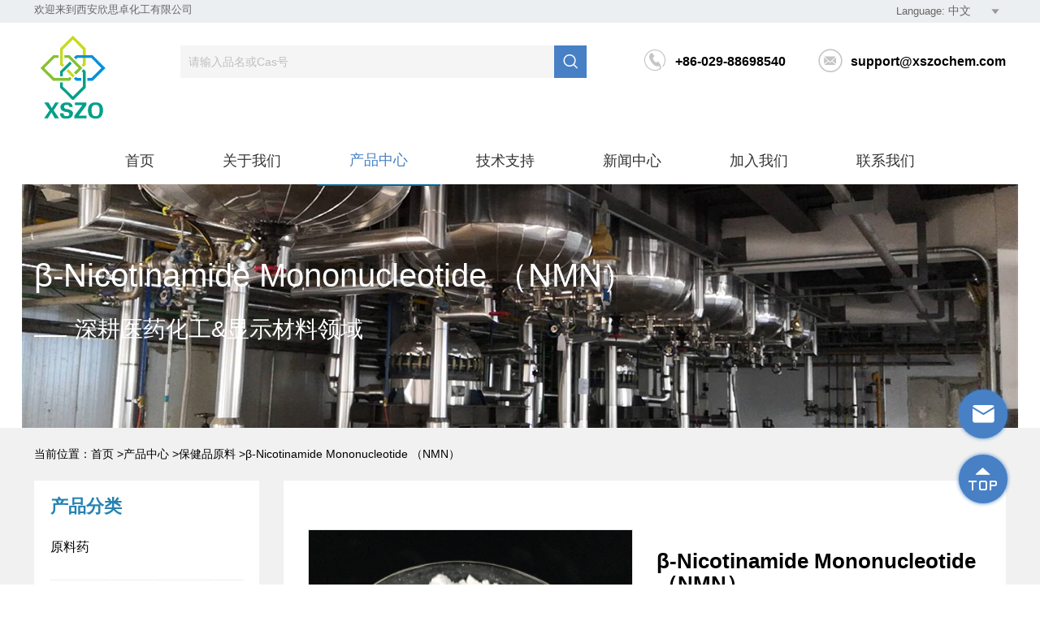

--- FILE ---
content_type: text/html; charset=utf-8
request_url: http://xszochem.com/products/detail/57.html
body_size: 21492
content:
<!DOCTYPE html PUBLIC "-//W3C//DTD XHTML 1.0 Transitional//EN" "http://www.w3.org/TR/xhtml1/DTD/xhtml1-transitional.dtd">
<html xmlns="http://www.w3.org/1999/xhtml">
<head>
    <meta http-equiv="Content-Type" content="text/html; charset=utf-8" />
    <meta http-equiv="X-UA-Compatible" content="IE=edge,chrome=1" />
    <meta name="renderer" content="webkit" />
    <meta name="viewport" content="width=device-width, initial-scale=1, maximum-scale=1, user-scalable=no" />
    <meta name="author" content="" />
    <meta name="format-detection" content="telephone=no" />
    <title>β-Nicotinamide Mononucleotide （NMN） - 西安欣思卓化工有限公司</title>
    <meta name="keywords" content="β-Nicotinamide Mononucleotide(NMN) 1094-61-7,Pharmaceutical Grade NMN 1094-61-7 ,Pharmaceutical Grade NMN 1094-61-7,Enzyme method NMN,Factory Supply Nicotinamide Mononucleotide,NMN,NMN Manufacturer," />
    <meta name="description" content="Nicotinamide Mononucleotide belongs to Vitamin B, participating in metabolism in the body, can be used to prevent pellagra or other niacin defection disease. -Nicotinamide Mononucleotide could be used as feed/human nutrition, booth the growth and strengthen the immunity. Nicotinamide mononucleotides play an important role in the production of human cell energy, which is involved in the synthesis of intracellular NAD (nicotinamide adenine dinucleotide, an important coenzyme for cell energy conversion) - Application Nicotinamide mononucleotide (&quot;NMN&quot; and &quot;β-NMN&quot;) is a nucleotide derived from ribose and nicotinamide. Niacinamide (nicotinamide) is a derivative of vitamin B3, also known as niacin. As a biochemical precursor of NAD&#x2B;, it may be useful in the prevention of pellagra. Its precursor, niacin, is found in a variety of nutritional sources: peanuts, mushrooms (portobello, grilled), avocados, green peas (fresh), and certain fish and animal meats. In studies on mice, NMN has shown to reverse age-related arterial dysfunction by decreasing oxidative stress. A long-term study indicates that NMN can slow down the physiologic decline in ageing mice. As a result, the older mice in the study have metabolism and energy levels resembling those of younger mice, with extended life spans. However, NMN did not show similar beneficial effects in young mice." />
    <!----自适应----->
    <link rel="stylesheet" type="text/css" href="/css/bootstrap.min.css?v=x3WtGmhRx6paE3iS5XJmZjPTOqaaQHdqiOB356xj0Og" />
    <link rel="stylesheet" type="text/css" href="/iconfont/iconfont.css?v=a7fcpHqUzlENfLbBV6IxaJhe1JaJHl4HuFRcjD7Jz60" />
    <script src="/js/jquery-3.6.0.min.js"></script>
    <link rel="stylesheet" type="text/css" href="/css/common.css?v=CSeVknHjKp9D5Xq0P7a_U1niVKdMyd29icVvi4ZbKoQ" />
    <link rel="stylesheet" type="text/css" href="/css/index.css?v=xCIAyaeU6i3GxWK9I7N9JQw-9U0HHuYQEAygADYnFjY" />
    <link rel="stylesheet" type="text/css" href="/css/swiper-3.4.2.min.css?v=RlJcspjSYmlhUJlvhzH-CL1nJ8fjPy3IIirkDxVD3-Y" />
    
    <script>
        if (navigator.appName == "Microsoft Internet Explorer" && (navigator.appVersion.match(/7./i) == "7." || navigator.appVersion.match(/8./i) == "8." || navigator.appVersion.match(/9./i) == "9.")) {
            self.location.href = "/ie/ie.html"
        }
    </script>
    <script src="/js/bootstrap.min.js?v=mjcksgUaggZMkjy9aDQ9ywQBStrDzLjE2KxqMbouEs0"></script>
    <!----自适应----->
    <script src="/js/index.js?v=GROOwDQ-6Kqgou4IMyRsmhwgsOT5BEpwcnSPz8kcDjY"></script>
    <!--[if lte IE 9]>
       <script src="js/respond.min.js"></script>
       <script src="js/html5shiv.js"></script>
    <![endif]-->
    
</head>
<body>

    <!--  / header  -->
    <div class="header hidden-xs">
        <div class="webTop">
            <div class="container">
                <span>欢迎来到西安欣思卓化工有限公司</span>
                <div class="rBox">
                    <ul class="clearfix">
                        <li>
                            Language:
                            <select id="languageClass">
                                        <option value="cn" data-isDefault="1">中文</option>
                                        <option value="en" data-isDefault="0">English</option>
                            </select>
                            <i class="iconfont">&#xe629;</i>
                        </li>
                    </ul>
                </div>
            </div>
        </div>
        <div class="headerTop">
            <div class="container">
                <div class="logo"><a href="/"><img src="/upload/2021/12\48cb79ce-44e8-458c-a1ca-c5eb9938b55b.jpg" alt="logo" width="100%" /></a></div>
                <div class="search">
                    <input type="text" name="searchText" placeholder="请输入品名或Cas号" /><button onclick="search(this)"><i class="iconfont">&#xe60b;</i></button>
                </div>
                <div class="topRight clearfix">
                    <div class="contactType">
                        <span><i class="iconfont">&#xe69a;</i>&#x2B;86-029-88698540</span><a href="mailTo:support@xszochem.com"><i class="iconfont">&#xe687;</i>support@xszochem.com</a>
                    </div>
                </div>
            </div>
        </div>
        <div class="nav">
            <div class="container">
                <div class="logo2">
                    <a href="/"><img src="/upload/2021/12\48cb79ce-44e8-458c-a1ca-c5eb9938b55b.jpg" /></a>
                </div>
                <div class="menu">
                    <ul>
                        <li><a href="/">首页</a></li>
                            <li class="">
                                <a href="/aboutus">关于我们</a>
                            </li>
                            <li class="sublong activeMenu">
                                <a href="/products">产品中心</a>
                                            <div class="menu_down">
                                                <div class="sub-box">
                                                    <div class="container">
                                                        <div class="sub-menu">
                                                            <div class="sub-tt">ProductCategory</div>
                                                            <ul>
                                                                        <li><a href="/products/catelog/18.html">原料药</a></li>
                                                                        <li><a href="/products/catelog/19.html">医药中间体</a></li>
                                                                        <li><a href="/products/catelog/31.html">OLED &amp; 电池 &amp;  氟材料</a></li>
                                                                        <li><a href="/products/catelog/20.html">保健品原料</a></li>
                                                                        <li><a href="/products/catelog/28.html">化妆品原料</a></li>
                                                                        <li><a href="/products/catelog/29.html">食品饲料添加剂</a></li>
                                                            </ul>
                                                        </div>
                                                        <div class="sub-list">
                                                            <div class="sub-tt">ProductCategory</div>
                                                            <ul class="fw-photos-list">
                                                                    <li>
                                                                        <div class="item">
                                                                            <div class="pro-img">
                                                                                <a href="/products/detail/56.html">
                                                                                    <span>
                                                                                        <img src="/upload/2022/1\694bccbb-8bb1-4de2-97b5-e3c0fb831bda.jpg" />
                                                                                    </span>
                                                                                </a>
                                                                            </div>
                                                                            <div class="pro-text">
                                                                                <h4><a href="/products/detail/56.html" class="tt">Sodium hyaluronate</a></h4>
                                                                                <p>9067-32-7</p>
                                                                            </div>
                                                                        </div>
                                                                    </li>
                                                                    <li>
                                                                        <div class="item">
                                                                            <div class="pro-img">
                                                                                <a href="/products/detail/57.html">
                                                                                    <span>
                                                                                        <img src="/upload/2022/1\bbf2a271-7e24-4d9d-821a-de62b20aeec1.jpg" />
                                                                                    </span>
                                                                                </a>
                                                                            </div>
                                                                            <div class="pro-text">
                                                                                <h4><a href="/products/detail/57.html" class="tt">β-Nicotinamide Mononucleotide （NMN）</a></h4>
                                                                                <p>1094-61-7</p>
                                                                            </div>
                                                                        </div>
                                                                    </li>
                                                                    <li>
                                                                        <div class="item">
                                                                            <div class="pro-img">
                                                                                <a href="/products/detail/81.html">
                                                                                    <span>
                                                                                        <img src="/upload/2022/1\328de024-e30c-4308-9047-72a1fb5b9ddb.jpg" />
                                                                                    </span>
                                                                                </a>
                                                                            </div>
                                                                            <div class="pro-text">
                                                                                <h4><a href="/products/detail/81.html" class="tt">Octenidine dihydrochloride</a></h4>
                                                                                <p>70775-75-6</p>
                                                                            </div>
                                                                        </div>
                                                                    </li>
                                                                    <li>
                                                                        <div class="item">
                                                                            <div class="pro-img">
                                                                                <a href="/products/detail/58.html">
                                                                                    <span>
                                                                                        <img src="/upload/2022/1\e0be4dad-b249-4cc2-9a27-102b963bca3b.jpg" />
                                                                                    </span>
                                                                                </a>
                                                                            </div>
                                                                            <div class="pro-text">
                                                                                <h4><a href="/products/detail/58.html" class="tt">Rutin（Fructuss Sophorae Extract）</a></h4>
                                                                                <p>153-18-4 / 250249-75-3</p>
                                                                            </div>
                                                                        </div>
                                                                    </li>
                                                            </ul>
                                                        </div>
                                                    </div>
                                                </div>
                                            </div>
                            </li>
                            <li class="">
                                <a href="/service">技术支持</a>
                            </li>
                            <li class="">
                                <a href="/news">新闻中心</a>
                            </li>
                            <li class="">
                                <a href="/joinus">加入我们</a>
                            </li>
                            <li class="">
                                <a href="/contactus">联系我们</a>
                            </li>
                    </ul>
                </div>
            </div>
        </div>
    </div>
    <!--  / header  -->
    <!--  / 移动端  -->
    <div class="headerPhone visible-xs">
        <div class="headerPhoneTop">
            <a class="menu-trigger" href="javascript:void(0);">
                <span></span><span></span><span></span>
            </a>
            <div class="headerPhoneLogo">
                <a href="/"><img src="/upload/2021/12\48cb79ce-44e8-458c-a1ca-c5eb9938b55b.jpg" /></a>
            </div>


            <div class="menu_tr_ico">
                <a href="mailto:support@xszochem.com" title="support@xszochem.com"><i class="iconfont">&#xe6ed;</i></a>
                <a href="javascript;" class="lang_icon"><i class="iconfont">&#xe60f;</i></a>
                <div class="selectBox">
                    <ul>
                                <li><a href="/">中文</a></li>
                                <li><a href="/cn">中文</a></li>
                    </ul>
                </div>
            </div>

        </div>
        <div class="menu_tr_search">
            <input type="text" name="searchText" placeholder="search" onfocus="this.placeholder=''" onblur="this.placeholder='search'" />
            <button onclick="search(this,true)"><i class="iconfont">&#xe6de;</i></button>
        </div>
        <div class="menuPhone">
            <ul>
                <li>
                    <h2><a href="/">首页</a></h2>
                </li>
                    <li>
                        <h2><a href="/aboutus">关于我们</a></h2>
                    </li>
                    <li>
                        <h2><a href="javascript:void;">产品中心</a></h2>
                                <div class="menuPhoneHide">
                                            <h5><a href="/products/catelog/18.html">原料药</a></h5>
                                            <h5><a href="/products/catelog/19.html">医药中间体</a></h5>
                                            <h5><a href="/products/catelog/31.html">OLED &amp; 电池 &amp;  氟材料</a></h5>
                                            <h5><a href="/products/catelog/20.html">保健品原料</a></h5>
                                            <h5><a href="/products/catelog/28.html">化妆品原料</a></h5>
                                            <h5><a href="/products/catelog/29.html">食品饲料添加剂</a></h5>
                                </div>
                    </li>
                    <li>
                        <h2><a href="/service">技术支持</a></h2>
                    </li>
                    <li>
                        <h2><a href="/news/">新闻中心</a></h2>
                    </li>
                    <li>
                        <h2><a href="/joinus">加入我们</a></h2>
                    </li>
                    <li>
                        <h2><a href="/contactus">联系我们</a></h2>
                    </li>
            </ul>
        </div>
    </div>
    <!--  / 移动端  -->

    <div class="wrapper">
    <div class="neiBan hidden-xs" style="background: url(/upload/2022/5/1a8e01ac-2140-4883-b134-e367fc1afd40.jpg) no-repeat center center;">
    <div class="container">
        <h2>β-Nicotinamide Mononucleotide （NMN）</h2>
        <P><span></span>深耕医药化工&amp;显示材料领域</P>
    </div>
</div>

    <div class="greyBg">
        <div class="crumbs hidden-xs">
            <div class="container">
                当前位置：<a href="/">首页</a>
&gt<a href="/products">产品中心</a>
&gt<a href="/products/catelog/20.html">保健品原料</a>
                &gt<a href="javascript:;">β-Nicotinamide Mononucleotide （NMN）</a>
            </div>
        </div>
        <div class="mainBbox">
            <div class="container">
                <div class="row">


                    <div class="col-md-3 hidden-xs">
    <div class="leftPart">
            <div class="classify">
                <h2>产品分类</h2>
                <ul>
                        <li >
                                <a href="/products/catelog/18.html">原料药</a>
                        </li>
                        <li >
                                <a href="/products/catelog/19.html">医药中间体</a>
                        </li>
                        <li >
                                <a href="/products/catelog/31.html">OLED &amp; 电池 &amp;  氟材料</a>
                        </li>
                        <li >
                                <a href="/products/catelog/20.html">保健品原料</a>
                        </li>
                        <li >
                                <a href="/products/catelog/28.html">化妆品原料</a>
                        </li>
                        <li >
                                <a href="/products/catelog/29.html">食品饲料添加剂</a>
                        </li>
                </ul>
            </div>
        <div class="contactInfo">
            <h2>联系我们</h2>
                <P><span>传真：</span><em>&#x2B;86-02988698545</em></P>
                <P><span>手机：</span><em>&#x2B;86-029-88698540</em></P>
                <P><span>网址：</span><em>www.xszochem.com</em></P>
                <P><span>邮箱：</span><em>support@xszochem.com</em></P>
                <P><span>公司地址：</span><em>陕西省西安市高陵区泾渭工业园泾勤路16号</em></P>
        </div>
    </div>
</div>



                    <div class="col-md-9 col-xs-12">
                        <div class="rightPart">
                            <div class="proDetail">
                                <div class="proTop">
                                    <div class="row">
                                        <div class="col-md-6 col-xs-12">
                                            <!--图片轮播-->
                                            <div class="dotBoxL">
                                                <div class="proBan" style="position: relative;">
                                                    <div class="bg">
                                                        <div class="bg_left">
                                                            <div class="show">
                                                                <img src="/upload/2022/1\bbf2a271-7e24-4d9d-821a-de62b20aeec1.jpg" alt="">
                                                                <div class="move hidden-xs" style=""></div>
                                                            </div>
                                                            <div class="smallshow">
                                                                <div class="middle_box">
                                                                    <ul class="middle" style="width: 128px;">
                                                                                <li><img src="/upload/2022/1\bbf2a271-7e24-4d9d-821a-de62b20aeec1.jpg" alt=""></li>
                                                                    </ul>
                                                                </div>
                                                            </div>
                                                        </div>
                                                        <div class="bg_right hidden-xs">
                                                            <div class="bigshow" style="">
                                                                <div class="bigitem">
                                                                    <img src="/upload/2022/1\bbf2a271-7e24-4d9d-821a-de62b20aeec1.jpg" alt="">
                                                                </div>
                                                            </div>
                                                        </div>
                                                    </div>
                                                </div>
                                            </div>
                                            <!--产品图片轮播-->
                                        </div>
                                        <div class="col-md-6 col-xs-12">
                                            <div class="txtBox">
                                                <h1>β-Nicotinamide Mononucleotide （NMN）</h1>
                                                <ul class="clearfix">
                                                    <li>CasNo：1094-61-7</li>
                                                    <li>分子式：C11H15N2O8P</li>
                                                    <li>纯度：99.0%~102.0%</li>
                                                    <li>分子量：334.22</li>
                                                </ul>
                                                <a href="/inquiry/57.html" class="inquiryBtn">询价</a>
                                            </div>
                                        </div>
                                    </div>
                                </div>
                                <div class="proBtm">
                                    <h2>产品详情</h2>
                                    <div id="ali-title-AliPostDhMb-b83f9" style="border:0px; padding:8px 0px; text-align:start; text-indent:0px; -webkit-text-stroke-width:0px"><span style="font-size:14px"><span style="vertical-align:baseline"><span style="text-decoration:none"><span style="overflow-wrap:break-word"><span style="box-sizing:border-box"><span style="color:#666666"><span style="font-family:arial"><span style="font-style:normal"><span style="font-variant-ligatures:normal"><span style="font-variant-caps:normal"><span style="font-weight:400"><span style="letter-spacing:normal"><span style="orphans:2"><span style="text-transform:none"><span style="white-space:normal"><span style="widows:2"><span style="word-spacing:0px"><span style="border:0px; font-size:24px; padding:0px 0px 0px 2px"><span style="vertical-align:baseline"><span style="text-decoration:none"><span style="overflow-wrap:break-word"><span style="box-sizing:border-box"><strong style="padding-left:2px; box-sizing:border-box">Product Description</strong></span></span></span></span></span><br style="padding-left:2px; box-sizing:border-box" />
<span style="border:0px; font-size:18px; padding:0px 0px 0px 2px"><span style="vertical-align:baseline"><span style="text-decoration:none"><span style="overflow-wrap:break-word"><span style="box-sizing:border-box">Large stock High purity 99% API USP/EP BETA-NMN CAS 1094-61-7 professional GMP Manufacturer</span></span></span></span></span><br style="padding-left:2px; box-sizing:border-box" />
<span style="border:0px; font-size:18px; padding:0px 0px 0px 2px"><span style="vertical-align:baseline"><span style="text-decoration:none"><span style="overflow-wrap:break-word"><span style="box-sizing:border-box">- Funcation</span></span></span></span></span><br style="padding-left:2px; box-sizing:border-box" />
<span style="border:0px; font-size:18px; padding:0px 0px 0px 2px"><span style="vertical-align:baseline"><span style="text-decoration:none"><span style="overflow-wrap:break-word"><span style="box-sizing:border-box">-Nicotinamide Mononucleotide belongs to Vitamin B, participating in metabolism in the body, can be used to prevent pellagra or other niacin defection disease.</span></span></span></span></span><br style="padding-left:2px; box-sizing:border-box" />
<span style="border:0px; font-size:18px; padding:0px 0px 0px 2px"><span style="vertical-align:baseline"><span style="text-decoration:none"><span style="overflow-wrap:break-word"><span style="box-sizing:border-box">-Nicotinamide Mononucleotide could be used as feed/human nutrition, booth the growth and strengthen the immunity.</span></span></span></span></span><br style="padding-left:2px; box-sizing:border-box" />
<span style="border:0px; font-size:18px; padding:0px 0px 0px 2px"><span style="vertical-align:baseline"><span style="text-decoration:none"><span style="overflow-wrap:break-word"><span style="box-sizing:border-box">Nicotinamide mononucleotides play an important role in the production of human cell energy, which is involved in the synthesis of intracellular NAD (nicotinamide adenine dinucleotide, an important coenzyme for cell energy conversion)</span></span></span></span></span><br style="padding-left:2px; box-sizing:border-box" />
<span style="border:0px; font-size:18px; padding:0px 0px 0px 2px"><span style="vertical-align:baseline"><span style="text-decoration:none"><span style="overflow-wrap:break-word"><span style="box-sizing:border-box">- Application</span></span></span></span></span><br style="padding-left:2px; box-sizing:border-box" />
<span style="border:0px; font-size:18px; padding:0px 0px 0px 2px"><span style="vertical-align:baseline"><span style="text-decoration:none"><span style="overflow-wrap:break-word"><span style="box-sizing:border-box">Nicotinamide mononucleotide (&quot;NMN&quot; and &quot;&beta;-NMN&quot;) is a nucleotide derived from ribose and nicotinamide.</span></span></span></span></span><br style="padding-left:2px; box-sizing:border-box" />
<span style="border:0px; font-size:18px; padding:0px 0px 0px 2px"><span style="vertical-align:baseline"><span style="text-decoration:none"><span style="overflow-wrap:break-word"><span style="box-sizing:border-box">Niacinamide (nicotinamide) is a derivative of vitamin B3, also known as niacin. As a biochemical precursor of NAD+, it may be useful in the prevention of pellagra.</span></span></span></span></span><br style="padding-left:2px; box-sizing:border-box" />
<span style="border:0px; font-size:18px; padding:0px 0px 0px 2px"><span style="vertical-align:baseline"><span style="text-decoration:none"><span style="overflow-wrap:break-word"><span style="box-sizing:border-box">Its precursor, niacin, is found in a variety of nutritional sources: peanuts, mushrooms (portobello, grilled), avocados, green peas (fresh), and certain fish and animal meats.</span></span></span></span></span><br style="padding-left:2px; box-sizing:border-box" />
<span style="border:0px; font-size:18px; padding:0px 0px 0px 2px"><span style="vertical-align:baseline"><span style="text-decoration:none"><span style="overflow-wrap:break-word"><span style="box-sizing:border-box">In studies on mice, NMN has shown to reverse age-related arterial dysfunction by decreasing oxidative stress. A long-term study indicates that NMN can slow down the physiologic decline in ageing mice. As a result, the older mice in the study have metabolism and energy levels resembling those of younger mice, with extended life spans. However, NMN did not show similar beneficial effects in young mice.</span></span></span></span></span><br style="padding-left:2px; box-sizing:border-box" />
<span style="border:0px; font-size:18px; padding:0px 0px 0px 2px"><span style="vertical-align:baseline"><span style="text-decoration:none"><span style="overflow-wrap:break-word"><span style="box-sizing:border-box">The anti-ageing properties are being tested on humans in Japan.</span></span></span></span></span><br style="padding-left:2px; box-sizing:border-box" />
<span style="border:0px; font-size:24px; padding:0px 0px 0px 2px"><span style="vertical-align:baseline"><span style="text-decoration:none"><span style="overflow-wrap:break-word"><span style="box-sizing:border-box"><span style="color:#222222"><span style="font-family:&quot;Times New Roman&quot;"><span style="background-color:#ffffff"><strong style="padding-left:2px; box-sizing:border-box">Certificate of analysis</strong></span></span></span></span></span></span></span></span></span></span></span></span></span></span></span></span></span></span></span></span></span></span></span></span></span></div>

<table class="Table" style="max-width:100%; border-collapse:collapse; border-spacing:2px; overflow-x:auto !important; padding-left:2px; box-sizing:border-box; color:#666666; font-family:arial; font-size:14px; font-style:normal; font-variant-ligatures:normal; font-variant-caps:normal; font-weight:400; letter-spacing:normal; orphans:2; text-align:start; text-indent:0px; text-transform:none; white-space:normal; widows:2; word-spacing:0px; -webkit-text-stroke-width:0px; text-decoration-style:initial; text-decoration-color:initial; width:714px; border:none">
	<tbody style="display:table-row-group; vertical-align:middle; border-color:inherit; overflow-x:auto !important; padding-left:2px; box-sizing:border-box">
		<tr>
			<td style="border-bottom:2px solid black; vertical-align:inherit; padding-left:2px; background-color:#ffffff; border-top:2px solid black; border-right:2px solid black; border-left:2px solid black; width:196px" valign="center">
			<p align="center" style="border:0px; padding:0px 0px 0px 2px; text-align:center; margin-top:6px; margin-bottom:6px"><span style="display:table-cell"><span style="box-sizing:border-box"><span style="vertical-align:baseline"><span style="text-decoration:none"><span style="overflow-wrap:break-word"><span style="display:block"><span style="zoom:1"><span style="box-sizing:border-box"><b style="padding:0px 0px 0px 2px; border:0px; vertical-align:baseline; text-decoration:none; overflow-wrap:break-word; box-sizing:border-box"><span style="border:0px; font-size:9pt; padding:0px 0px 0px 2px"><span style="vertical-align:baseline"><span style="text-decoration:none"><span style="overflow-wrap:break-word"><span style="color:#333333"><span style="box-sizing:border-box"><span style="font-weight:bold"><span style="font-family:&quot;Times New Roman&quot;">Product Name</span></span></span></span></span></span></span></span></b></span></span></span></span></span></span></span></span></p>
			</td>
			<td style="border-bottom:2px solid black; vertical-align:inherit; padding-left:2px; background-color:#ffffff; border-top:2px solid black; border-right:2px solid black; border-left:2px solid black; width:258px" valign="center">
			<p align="center" style="border:0px; padding:0px 0px 0px 2px; text-align:center; margin-top:6px; margin-bottom:6px"><span style="display:table-cell"><span style="box-sizing:border-box"><span style="vertical-align:baseline"><span style="text-decoration:none"><span style="overflow-wrap:break-word"><span style="display:block"><span style="zoom:1"><span style="box-sizing:border-box"><span style="border:0px; font-size:9pt; padding:0px 0px 0px 2px"><span style="vertical-align:baseline"><span style="text-decoration:none"><span style="overflow-wrap:break-word"><span style="color:#333333"><span style="box-sizing:border-box"><span style="font-family:SimSun">Beta</span></span></span></span></span></span></span><span style="border:0px; font-size:9pt; padding:0px 0px 0px 2px"><span style="vertical-align:baseline"><span style="text-decoration:none"><span style="overflow-wrap:break-word"><span style="color:#333333"><span style="box-sizing:border-box"><span style="font-family:&quot;Times New Roman&quot;">-Nicotinamide Mononucleotide</span></span></span></span></span></span></span><span style="border:0px; font-size:9pt; padding:0px 0px 0px 2px"><span style="vertical-align:baseline"><span style="text-decoration:none"><span style="overflow-wrap:break-word"><span style="color:#333333"><span style="box-sizing:border-box"><span style="font-family:SimSun">(NMN)</span></span></span></span></span></span></span></span></span></span></span></span></span></span></span></p>
			</td>
			<td style="border-bottom:2px solid black; vertical-align:inherit; padding-left:2px; background-color:#ffffff; border-top:2px solid black; border-right:2px solid black; border-left:2px solid black; width:243px" valign="center">
			<p align="center" style="border:0px; padding:0px 0px 0px 2px; text-align:center; margin-top:6px; margin-bottom:6px"><span style="display:table-cell"><span style="box-sizing:border-box"><span style="vertical-align:baseline"><span style="text-decoration:none"><span style="overflow-wrap:break-word"><span style="display:block"><span style="zoom:1"><span style="box-sizing:border-box"><b style="padding:0px 0px 0px 2px; border:0px; vertical-align:baseline; text-decoration:none; overflow-wrap:break-word; box-sizing:border-box"><span style="border:0px; font-size:9pt; padding:0px 0px 0px 2px"><span style="vertical-align:baseline"><span style="text-decoration:none"><span style="overflow-wrap:break-word"><span style="color:#333333"><span style="box-sizing:border-box"><span style="font-weight:bold"><span style="font-family:&quot;Times New Roman&quot;">Batch No.</span></span></span></span></span></span></span></span></b></span></span></span></span></span></span></span></span></p>
			</td>
			<td style="border-bottom:2px solid black; vertical-align:inherit; padding-left:2px; background-color:#ffffff; border-top:2px solid black; border-right:2px solid black; border-left:2px solid black; width:193px" valign="center">
			<p align="center" style="border:0px; padding:0px 0px 0px 2px; text-align:center; margin-top:6px; margin-bottom:6px"><span style="display:table-cell"><span style="box-sizing:border-box"><span style="vertical-align:baseline"><span style="text-decoration:none"><span style="overflow-wrap:break-word"><span style="display:block"><span style="zoom:1"><span style="box-sizing:border-box"><span style="border:0px; font-size:9pt; padding:0px 0px 0px 2px"><span style="vertical-align:baseline"><span style="text-decoration:none"><span style="overflow-wrap:break-word"><span style="color:#333333"><span style="box-sizing:border-box"><span style="font-family:&quot;Times New Roman&quot;">20200</span></span></span></span></span></span></span><span style="border:0px; font-size:9pt; padding:0px 0px 0px 2px"><span style="vertical-align:baseline"><span style="text-decoration:none"><span style="overflow-wrap:break-word"><span style="color:#333333"><span style="box-sizing:border-box"><span style="font-family:SimSun">9</span></span></span></span></span></span></span><span style="border:0px; font-size:9pt; padding:0px 0px 0px 2px"><span style="vertical-align:baseline"><span style="text-decoration:none"><span style="overflow-wrap:break-word"><span style="color:#333333"><span style="box-sizing:border-box"><span style="font-family:&quot;Times New Roman&quot;">01</span></span></span></span></span></span></span></span></span></span></span></span></span></span></span></p>
			</td>
		</tr>
		<tr>
			<td style="border-bottom:2px solid black; vertical-align:inherit; padding-left:2px; background-color:#ffffff; border-top:2px solid black; border-right:2px solid black; border-left:2px solid black; width:196px" valign="center">
			<p align="center" style="border:0px; padding:0px 0px 0px 2px; text-align:center; margin-top:6px; margin-bottom:6px"><span style="display:table-cell"><span style="box-sizing:border-box"><span style="vertical-align:baseline"><span style="text-decoration:none"><span style="overflow-wrap:break-word"><span style="display:block"><span style="zoom:1"><span style="box-sizing:border-box"><b style="padding:0px 0px 0px 2px; border:0px; vertical-align:baseline; text-decoration:none; overflow-wrap:break-word; box-sizing:border-box"><span style="border:0px; font-size:9pt; padding:0px 0px 0px 2px"><span style="vertical-align:baseline"><span style="text-decoration:none"><span style="overflow-wrap:break-word"><span style="color:#333333"><span style="box-sizing:border-box"><span style="font-weight:bold"><span style="font-family:&quot;Times New Roman&quot;">CAS NO</span></span></span></span></span></span></span></span></b></span></span></span></span></span></span></span></span></p>
			</td>
			<td style="border-bottom:2px solid black; vertical-align:inherit; padding-left:2px; background-color:#ffffff; border-top:2px solid black; border-right:2px solid black; border-left:2px solid black; width:258px" valign="center">
			<p align="center" style="border:0px; padding:0px 0px 0px 2px; text-align:center; margin-top:6px; margin-bottom:6px"><span style="display:table-cell"><span style="box-sizing:border-box"><span style="vertical-align:baseline"><span style="text-decoration:none"><span style="overflow-wrap:break-word"><span style="display:block"><span style="zoom:1"><span style="box-sizing:border-box"><span style="border:0px; font-size:9pt; padding:0px 0px 0px 2px"><span style="vertical-align:baseline"><span style="text-decoration:none"><span style="overflow-wrap:break-word"><span style="color:#333333"><span style="box-sizing:border-box"><span style="font-family:&quot;Times New Roman&quot;">1094-61-7</span></span></span></span></span></span></span></span></span></span></span></span></span></span></span></p>
			</td>
			<td style="border-bottom:2px solid black; vertical-align:inherit; padding-left:2px; background-color:#ffffff; border-top:2px solid black; border-right:2px solid black; border-left:2px solid black; width:243px" valign="center">
			<p align="center" style="border:0px; padding:0px 0px 0px 2px; text-align:center; margin-top:6px; margin-bottom:6px"><span style="display:table-cell"><span style="box-sizing:border-box"><span style="vertical-align:baseline"><span style="text-decoration:none"><span style="overflow-wrap:break-word"><span style="display:block"><span style="zoom:1"><span style="box-sizing:border-box"><b style="padding:0px 0px 0px 2px; border:0px; vertical-align:baseline; text-decoration:none; overflow-wrap:break-word; box-sizing:border-box"><span style="border:0px; font-size:9pt; padding:0px 0px 0px 2px"><span style="vertical-align:baseline"><span style="text-decoration:none"><span style="overflow-wrap:break-word"><span style="color:#333333"><span style="box-sizing:border-box"><span style="font-weight:bold"><span style="font-family:&quot;Times New Roman&quot;">Batch Size</span></span></span></span></span></span></span></span></b></span></span></span></span></span></span></span></span></p>
			</td>
			<td style="border-bottom:2px solid black; vertical-align:inherit; padding-left:2px; background-color:#ffffff; border-top:2px solid black; border-right:2px solid black; border-left:2px solid black; width:193px" valign="center">
			<p align="center" style="border:0px; padding:0px 0px 0px 2px; text-align:center; margin-top:6px; margin-bottom:6px"><span style="display:table-cell"><span style="box-sizing:border-box"><span style="vertical-align:baseline"><span style="text-decoration:none"><span style="overflow-wrap:break-word"><span style="display:block"><span style="zoom:1"><span style="box-sizing:border-box"><span style="border:0px; font-size:9pt; padding:0px 0px 0px 2px"><span style="vertical-align:baseline"><span style="text-decoration:none"><span style="overflow-wrap:break-word"><span style="color:#333333"><span style="box-sizing:border-box"><span style="font-family:&quot;Times New Roman&quot;">200kgs</span></span></span></span></span></span></span></span></span></span></span></span></span></span></span></p>
			</td>
		</tr>
		<tr>
			<td style="border-bottom:2px solid black; vertical-align:inherit; padding-left:2px; background-color:#ffffff; border-top:2px solid black; border-right:2px solid black; border-left:2px solid black; width:196px" valign="center">
			<p align="center" style="border:0px; padding:0px 0px 0px 2px; text-align:center; margin-top:6px; margin-bottom:6px"><span style="display:table-cell"><span style="box-sizing:border-box"><span style="vertical-align:baseline"><span style="text-decoration:none"><span style="overflow-wrap:break-word"><span style="display:block"><span style="zoom:1"><span style="box-sizing:border-box"><b style="padding:0px 0px 0px 2px; border:0px; vertical-align:baseline; text-decoration:none; overflow-wrap:break-word; box-sizing:border-box"><span style="border:0px; font-size:9pt; padding:0px 0px 0px 2px"><span style="vertical-align:baseline"><span style="text-decoration:none"><span style="overflow-wrap:break-word"><span style="color:#333333"><span style="box-sizing:border-box"><span style="font-weight:bold"><span style="font-family:&quot;Times New Roman&quot;">Manufacturing Date</span></span></span></span></span></span></span></span></b></span></span></span></span></span></span></span></span></p>
			</td>
			<td style="border-bottom:2px solid black; vertical-align:inherit; padding-left:2px; background-color:#ffffff; border-top:2px solid black; border-right:2px solid black; border-left:2px solid black; width:258px" valign="center">
			<p align="center" style="border:0px; padding:0px 0px 0px 2px; text-align:center; margin-top:6px; margin-bottom:6px"><span style="display:table-cell"><span style="box-sizing:border-box"><span style="vertical-align:baseline"><span style="text-decoration:none"><span style="overflow-wrap:break-word"><span style="display:block"><span style="zoom:1"><span style="box-sizing:border-box"><span style="border:0px; font-size:9pt; padding:0px 0px 0px 2px"><span style="vertical-align:baseline"><span style="text-decoration:none"><span style="overflow-wrap:break-word"><span style="color:#333333"><span style="box-sizing:border-box"><span style="font-family:&quot;Times New Roman&quot;">2020.0</span></span></span></span></span></span></span><span style="border:0px; font-size:9pt; padding:0px 0px 0px 2px"><span style="vertical-align:baseline"><span style="text-decoration:none"><span style="overflow-wrap:break-word"><span style="color:#333333"><span style="box-sizing:border-box"><span style="font-family:SimSun">9</span></span></span></span></span></span></span><span style="border:0px; font-size:9pt; padding:0px 0px 0px 2px"><span style="vertical-align:baseline"><span style="text-decoration:none"><span style="overflow-wrap:break-word"><span style="color:#333333"><span style="box-sizing:border-box"><span style="font-family:&quot;Times New Roman&quot;">.</span></span></span></span></span></span></span><span style="border:0px; font-size:9pt; padding:0px 0px 0px 2px"><span style="vertical-align:baseline"><span style="text-decoration:none"><span style="overflow-wrap:break-word"><span style="color:#333333"><span style="box-sizing:border-box"><span style="font-family:SimSun">10</span></span></span></span></span></span></span></span></span></span></span></span></span></span></span></p>
			</td>
			<td style="border-bottom:2px solid black; vertical-align:inherit; padding-left:2px; background-color:#ffffff; border-top:2px solid black; border-right:2px solid black; border-left:2px solid black; width:243px" valign="center">
			<p align="center" style="border:0px; padding:0px 0px 0px 2px; text-align:center; margin-top:6px; margin-bottom:6px"><span style="display:table-cell"><span style="box-sizing:border-box"><span style="vertical-align:baseline"><span style="text-decoration:none"><span style="overflow-wrap:break-word"><span style="display:block"><span style="zoom:1"><span style="box-sizing:border-box"><b style="padding:0px 0px 0px 2px; border:0px; vertical-align:baseline; text-decoration:none; overflow-wrap:break-word; box-sizing:border-box"><span style="border:0px; font-size:9pt; padding:0px 0px 0px 2px"><span style="vertical-align:baseline"><span style="text-decoration:none"><span style="overflow-wrap:break-word"><span style="color:#333333"><span style="box-sizing:border-box"><span style="font-weight:bold"><span style="font-family:&quot;Times New Roman&quot;">Test Date</span></span></span></span></span></span></span></span></b></span></span></span></span></span></span></span></span></p>
			</td>
			<td style="border-bottom:2px solid black; vertical-align:inherit; padding-left:2px; background-color:#ffffff; border-top:2px solid black; border-right:2px solid black; border-left:2px solid black; width:193px" valign="center">
			<p align="center" style="border:0px; padding:0px 0px 0px 2px; text-align:center; margin-top:6px; margin-bottom:6px"><span style="display:table-cell"><span style="box-sizing:border-box"><span style="vertical-align:baseline"><span style="text-decoration:none"><span style="overflow-wrap:break-word"><span style="display:block"><span style="zoom:1"><span style="box-sizing:border-box"><span style="border:0px; font-size:9pt; padding:0px 0px 0px 2px"><span style="vertical-align:baseline"><span style="text-decoration:none"><span style="overflow-wrap:break-word"><span style="color:#333333"><span style="box-sizing:border-box"><span style="font-family:&quot;Times New Roman&quot;">2020.0</span></span></span></span></span></span></span><span style="border:0px; font-size:9pt; padding:0px 0px 0px 2px"><span style="vertical-align:baseline"><span style="text-decoration:none"><span style="overflow-wrap:break-word"><span style="color:#333333"><span style="box-sizing:border-box"><span style="font-family:SimSun">9</span></span></span></span></span></span></span><span style="border:0px; font-size:9pt; padding:0px 0px 0px 2px"><span style="vertical-align:baseline"><span style="text-decoration:none"><span style="overflow-wrap:break-word"><span style="color:#333333"><span style="box-sizing:border-box"><span style="font-family:&quot;Times New Roman&quot;">.23</span></span></span></span></span></span></span></span></span></span></span></span></span></span></span></p>
			</td>
		</tr>
		<tr>
			<td style="border-bottom:2px solid black; vertical-align:inherit; padding-left:2px; background-color:#ffffff; border-top:2px solid black; border-right:2px solid black; border-left:2px solid black; width:196px" valign="center">
			<p align="center" style="border:0px; padding:0px 0px 0px 2px; text-align:center; margin-top:6px; margin-bottom:6px"><span style="display:table-cell"><span style="box-sizing:border-box"><span style="vertical-align:baseline"><span style="text-decoration:none"><span style="overflow-wrap:break-word"><span style="display:block"><span style="zoom:1"><span style="box-sizing:border-box"><b style="padding:0px 0px 0px 2px; border:0px; vertical-align:baseline; text-decoration:none; overflow-wrap:break-word; box-sizing:border-box"><span style="border:0px; font-size:9pt; padding:0px 0px 0px 2px"><span style="vertical-align:baseline"><span style="text-decoration:none"><span style="overflow-wrap:break-word"><span style="color:#333333"><span style="box-sizing:border-box"><span style="font-weight:bold"><span style="font-family:&quot;Times New Roman&quot;">Retest Date</span></span></span></span></span></span></span></span></b></span></span></span></span></span></span></span></span></p>
			</td>
			<td style="border-bottom:2px solid black; vertical-align:inherit; padding-left:2px; background-color:#ffffff; border-top:2px solid black; border-right:2px solid black; border-left:2px solid black; width:258px" valign="center">
			<p align="center" style="border:0px; padding:0px 0px 0px 2px; text-align:center; margin-top:6px; margin-bottom:6px"><span style="display:table-cell"><span style="box-sizing:border-box"><span style="vertical-align:baseline"><span style="text-decoration:none"><span style="overflow-wrap:break-word"><span style="display:block"><span style="zoom:1"><span style="box-sizing:border-box"><span style="border:0px; font-size:9pt; padding:0px 0px 0px 2px"><span style="vertical-align:baseline"><span style="text-decoration:none"><span style="overflow-wrap:break-word"><span style="color:#333333"><span style="box-sizing:border-box"><span style="font-family:&quot;Times New Roman&quot;">2022.0</span></span></span></span></span></span></span><span style="border:0px; font-size:9pt; padding:0px 0px 0px 2px"><span style="vertical-align:baseline"><span style="text-decoration:none"><span style="overflow-wrap:break-word"><span style="color:#333333"><span style="box-sizing:border-box"><span style="font-family:SimSun">9</span></span></span></span></span></span></span><span style="border:0px; font-size:9pt; padding:0px 0px 0px 2px"><span style="vertical-align:baseline"><span style="text-decoration:none"><span style="overflow-wrap:break-word"><span style="color:#333333"><span style="box-sizing:border-box"><span style="font-family:&quot;Times New Roman&quot;">.23</span></span></span></span></span></span></span></span></span></span></span></span></span></span></span></p>
			</td>
			<td style="border-bottom:2px solid black; vertical-align:inherit; padding-left:2px; background-color:#ffffff; border-top:2px solid black; border-right:2px solid black; border-left:2px solid black; width:243px" valign="center">
			<p align="center" style="border:0px; padding:0px 0px 0px 2px; text-align:center; margin-top:6px; margin-bottom:6px"><span style="display:table-cell"><span style="box-sizing:border-box"><span style="vertical-align:baseline"><span style="text-decoration:none"><span style="overflow-wrap:break-word"><span style="display:block"><span style="zoom:1"><span style="box-sizing:border-box"><b style="padding:0px 0px 0px 2px; border:0px; vertical-align:baseline; text-decoration:none; overflow-wrap:break-word; box-sizing:border-box"><span style="border:0px; font-size:9pt; padding:0px 0px 0px 2px"><span style="vertical-align:baseline"><span style="text-decoration:none"><span style="overflow-wrap:break-word"><span style="color:#333333"><span style="box-sizing:border-box"><span style="font-weight:bold"><span style="font-family:SimSun">Reference</span></span></span></span></span></span></span></span></b></span></span></span></span></span></span></span></span></p>
			</td>
			<td style="border-bottom:2px solid black; vertical-align:inherit; padding-left:2px; background-color:#ffffff; border-top:2px solid black; border-right:2px solid black; border-left:2px solid black; width:193px" valign="center">
			<p align="center" style="border:0px; padding:0px 0px 0px 2px; text-align:center; margin-top:6px; margin-bottom:6px"><span style="display:table-cell"><span style="box-sizing:border-box"><span style="vertical-align:baseline"><span style="text-decoration:none"><span style="overflow-wrap:break-word"><span style="display:block"><span style="zoom:1"><span style="box-sizing:border-box"><span style="border:0px; font-size:9pt; padding:0px 0px 0px 2px"><span style="vertical-align:baseline"><span style="text-decoration:none"><span style="overflow-wrap:break-word"><span style="color:#333333"><span style="box-sizing:border-box"><span style="font-family:SimSun">EFFE18</span></span></span></span></span></span></span></span></span></span></span></span></span></span></span></p>
			</td>
		</tr>
		<tr>
			<td style="border-bottom:2px solid black; vertical-align:inherit; padding-left:2px; background-color:#ffffff; border-top:2px solid black; border-right:2px solid black; border-left:2px solid black; width:196px" valign="center">
			<p align="center" style="border:0px; padding:0px 0px 0px 2px; text-align:center; margin-top:6px; margin-bottom:6px"><span style="display:table-cell"><span style="box-sizing:border-box"><span style="vertical-align:baseline"><span style="text-decoration:none"><span style="overflow-wrap:break-word"><span style="display:block"><span style="zoom:1"><span style="box-sizing:border-box"><b style="padding:0px 0px 0px 2px; border:0px; vertical-align:baseline; text-decoration:none; overflow-wrap:break-word; box-sizing:border-box"><span style="border:0px; font-size:9pt; padding:0px 0px 0px 2px"><span style="vertical-align:baseline"><span style="text-decoration:none"><span style="overflow-wrap:break-word"><span style="color:#333333"><span style="box-sizing:border-box"><span style="font-weight:bold"><span style="font-family:SimSun">Version</span></span></span></span></span></span></span></span></b></span></span></span></span></span></span></span></span></p>
			</td>
			<td colspan="3" style="border-bottom:2px solid black; vertical-align:inherit; padding-left:2px; background-color:#ffffff; border-top:2px solid black; border-right:2px solid black; border-left:2px solid black; width:695px" valign="center">
			<p align="center" style="border:0px; padding:0px 0px 0px 2px; text-align:center; margin-top:6px; margin-bottom:6px"><span style="display:table-cell"><span style="box-sizing:border-box"><span style="vertical-align:baseline"><span style="text-decoration:none"><span style="overflow-wrap:break-word"><span style="display:block"><span style="zoom:1"><span style="box-sizing:border-box"><span style="border:0px; font-size:9pt; padding:0px 0px 0px 2px"><span style="vertical-align:baseline"><span style="text-decoration:none"><span style="overflow-wrap:break-word"><span style="color:#333333"><span style="box-sizing:border-box"><span style="font-family:SimSun">A:High bulk density(0.3-0.5g/ml) for tablet,capsule form</span></span></span></span></span></span></span></span></span></span></span></span></span></span></span></p>
			</td>
		</tr>
		<tr>
			<td colspan="4" style="border-bottom:2px solid black; vertical-align:inherit; padding-left:2px; background-color:#7f7f7f; border-top:2px solid black; border-right:2px solid black; border-left:2px solid black; width:891px" valign="center">
			<table class="Table" style="max-width:100%; border-collapse:collapse; border-spacing:2px; overflow-x:auto !important; border:none; padding-left:2px; box-sizing:border-box; width:714px">
				<tbody style="display:table-row-group; vertical-align:middle; border-color:inherit; overflow-x:auto !important; padding-left:2px; box-sizing:border-box">
					<tr>
						<td style="border-bottom:2px solid black; vertical-align:inherit; padding-left:2px; background-color:#ffffff; border-top:2px solid black; border-right:2px solid black; border-left:2px solid black; width:274px" valign="center">
						<p align="center" style="border:0px; padding:0px 0px 0px 2px; text-align:center; margin-top:6px; margin-bottom:6px"><span style="display:table-cell"><span style="box-sizing:border-box"><span style="display:table-cell"><span style="box-sizing:border-box"><span style="vertical-align:baseline"><span style="text-decoration:none"><span style="overflow-wrap:break-word"><span style="display:block"><span style="zoom:1"><span style="box-sizing:border-box"><b style="padding:0px 0px 0px 2px; border:0px; vertical-align:baseline; text-decoration:none; overflow-wrap:break-word; box-sizing:border-box"><span style="border:0px; font-size:9pt; padding:0px 0px 0px 2px"><span style="vertical-align:baseline"><span style="text-decoration:none"><span style="overflow-wrap:break-word"><span style="color:#333333"><span style="box-sizing:border-box"><span style="font-weight:bold"><span style="font-family:&quot;Times New Roman&quot;">Item</span></span></span></span></span></span></span></span></b></span></span></span></span></span></span></span></span></span></span></p>
						</td>
						<td colspan="2" style="border-bottom:2px solid black; vertical-align:inherit; padding-left:2px; background-color:#ffffff; border-top:2px solid black; border-right:2px solid black; border-left:2px solid black; width:345px" valign="center">
						<p align="center" style="border:0px; padding:0px 0px 0px 2px; text-align:center; margin-top:6px; margin-bottom:6px"><span style="display:table-cell"><span style="box-sizing:border-box"><span style="display:table-cell"><span style="box-sizing:border-box"><span style="vertical-align:baseline"><span style="text-decoration:none"><span style="overflow-wrap:break-word"><span style="display:block"><span style="zoom:1"><span style="box-sizing:border-box"><b style="padding:0px 0px 0px 2px; border:0px; vertical-align:baseline; text-decoration:none; overflow-wrap:break-word; box-sizing:border-box"><span style="border:0px; font-size:9pt; padding:0px 0px 0px 2px"><span style="vertical-align:baseline"><span style="text-decoration:none"><span style="overflow-wrap:break-word"><span style="color:#333333"><span style="box-sizing:border-box"><span style="font-weight:bold"><span style="font-family:&quot;Times New Roman&quot;">Standard</span></span></span></span></span></span></span></span></b></span></span></span></span></span></span></span></span></span></span></p>
						</td>
						<td style="border-bottom:2px solid black; vertical-align:inherit; padding-left:2px; background-color:#ffffff; border-top:2px solid black; border-right:2px solid black; border-left:2px solid black; width:136px" valign="center">
						<p align="center" style="border:0px; padding:0px 0px 0px 2px; text-align:center; margin-top:6px; margin-bottom:6px"><span style="display:table-cell"><span style="box-sizing:border-box"><span style="display:table-cell"><span style="box-sizing:border-box"><span style="vertical-align:baseline"><span style="text-decoration:none"><span style="overflow-wrap:break-word"><span style="display:block"><span style="zoom:1"><span style="box-sizing:border-box"><b style="padding:0px 0px 0px 2px; border:0px; vertical-align:baseline; text-decoration:none; overflow-wrap:break-word; box-sizing:border-box"><span style="border:0px; font-size:9pt; padding:0px 0px 0px 2px"><span style="vertical-align:baseline"><span style="text-decoration:none"><span style="overflow-wrap:break-word"><span style="color:#333333"><span style="box-sizing:border-box"><span style="font-weight:bold"><span style="font-family:&quot;Times New Roman&quot;">Test Results</span></span></span></span></span></span></span></span></b></span></span></span></span></span></span></span></span></span></span></p>
						</td>
						<td style="border-bottom:2px solid black; vertical-align:inherit; padding-left:2px; background-color:#ffffff; border-top:2px solid black; border-right:2px solid black; border-left:2px solid black; width:136px" valign="center">
						<p align="center" style="border:0px; padding:0px 0px 0px 2px; text-align:center; margin-top:6px; margin-bottom:6px"><span style="display:table-cell"><span style="box-sizing:border-box"><span style="display:table-cell"><span style="box-sizing:border-box"><span style="vertical-align:baseline"><span style="text-decoration:none"><span style="overflow-wrap:break-word"><span style="display:block"><span style="zoom:1"><span style="box-sizing:border-box"><b style="padding:0px 0px 0px 2px; border:0px; vertical-align:baseline; text-decoration:none; overflow-wrap:break-word; box-sizing:border-box"><span style="border:0px; font-size:9pt; padding:0px 0px 0px 2px"><span style="vertical-align:baseline"><span style="text-decoration:none"><span style="overflow-wrap:break-word"><span style="color:#333333"><span style="box-sizing:border-box"><span style="font-weight:bold"><span style="font-family:&quot;Times New Roman&quot;">Test Method</span></span></span></span></span></span></span></span></b></span></span></span></span></span></span></span></span></span></span></p>
						</td>
					</tr>
					<tr>
						<td colspan="2" style="border-bottom:2px solid black; vertical-align:inherit; padding-left:2px; background-color:#ffffff; border-top:2px solid black; border-right:2px solid black; border-left:2px solid black; width:274px" valign="center">
						<p align="center" style="border:0px; padding:0px 0px 0px 2px; text-align:center; margin-top:6px; margin-bottom:6px"><span style="display:table-cell"><span style="box-sizing:border-box"><span style="display:table-cell"><span style="box-sizing:border-box"><span style="vertical-align:baseline"><span style="text-decoration:none"><span style="overflow-wrap:break-word"><span style="display:block"><span style="zoom:1"><span style="box-sizing:border-box"><b style="padding:0px 0px 0px 2px; border:0px; vertical-align:baseline; text-decoration:none; overflow-wrap:break-word; box-sizing:border-box"><span style="border:0px; font-size:9pt; padding:0px 0px 0px 2px"><span style="vertical-align:baseline"><span style="text-decoration:none"><span style="overflow-wrap:break-word"><span style="color:#333333"><span style="box-sizing:border-box"><span style="font-weight:bold"><span style="font-family:&quot;Times New Roman&quot;">Active Ingredient</span></span></span></span></span></span></span></span></b></span></span></span></span></span></span></span></span></span></span></p>
						</td>
						<td colspan="3" style="border-bottom:2px solid black; vertical-align:inherit; padding-left:2px; background-color:#ffffff; border-top:2px solid black; border-right:2px solid black; border-left:2px solid black; width:617px" valign="center">
						<p style="border:0px; padding:0px 0px 0px 2px; margin-top:6px; margin-bottom:6px"><span style="display:table-cell"><span style="box-sizing:border-box"><span style="display:table-cell"><span style="box-sizing:border-box"><span style="vertical-align:baseline"><span style="text-decoration:none"><span style="overflow-wrap:break-word"><span style="display:block"><span style="zoom:1"><span style="box-sizing:border-box"><b style="padding:0px 0px 0px 2px; border:0px; vertical-align:baseline; text-decoration:none; overflow-wrap:break-word; box-sizing:border-box">&nbsp;</b></span></span></span></span></span></span></span></span></span></span></p>
						</td>
					</tr>
					<tr>
						<td style="border-bottom:2px solid black; vertical-align:inherit; padding-left:2px; background-color:#ffffff; border-top:2px solid black; border-right:2px solid black; border-left:2px solid black; width:274px" valign="center">
						<p align="center" style="border:0px; padding:0px 0px 0px 2px; text-align:center; margin-top:6px; margin-bottom:6px"><span style="display:table-cell"><span style="box-sizing:border-box"><span style="display:table-cell"><span style="box-sizing:border-box"><span style="vertical-align:baseline"><span style="text-decoration:none"><span style="overflow-wrap:break-word"><span style="display:block"><span style="zoom:1"><span style="box-sizing:border-box"><b style="padding:0px 0px 0px 2px; border:0px; vertical-align:baseline; text-decoration:none; overflow-wrap:break-word; box-sizing:border-box"><span style="border:0px; font-size:9pt; padding:0px 0px 0px 2px"><span style="vertical-align:baseline"><span style="text-decoration:none"><span style="overflow-wrap:break-word"><span style="color:#333333"><span style="box-sizing:border-box"><span style="font-weight:bold"><span style="font-family:&quot;Times New Roman&quot;">Assay(%,on dry basis)</span></span></span></span></span></span></span></span></b></span></span></span></span></span></span></span></span></span></span></p>
						</td>
						<td colspan="2" style="border-bottom:2px solid black; vertical-align:inherit; padding-left:2px; background-color:#ffffff; border-top:2px solid black; border-right:2px solid black; border-left:2px solid black; width:345px" valign="center">
						<p align="center" style="border:0px; padding:0px 0px 0px 2px; text-align:center; margin-top:6px; margin-bottom:6px"><span style="display:table-cell"><span style="box-sizing:border-box"><span style="display:table-cell"><span style="box-sizing:border-box"><span style="vertical-align:baseline"><span style="text-decoration:none"><span style="overflow-wrap:break-word"><span style="display:block"><span style="zoom:1"><span style="box-sizing:border-box"><span style="border:0px; font-size:9pt; padding:0px 0px 0px 2px"><span style="vertical-align:baseline"><span style="text-decoration:none"><span style="overflow-wrap:break-word"><span style="color:#333333"><span style="box-sizing:border-box"><span style="font-family:&quot;Times New Roman&quot;">99.0%~102.0%</span></span></span></span></span></span></span></span></span></span></span></span></span></span></span></span></span></p>
						</td>
						<td style="border-bottom:2px solid black; vertical-align:inherit; padding-left:2px; background-color:#ffffff; border-top:2px solid black; border-right:2px solid black; border-left:2px solid black; width:136px" valign="center">
						<p align="center" style="border:0px; padding:0px 0px 0px 2px; text-align:center; margin-top:6px; margin-bottom:6px"><span style="display:table-cell"><span style="box-sizing:border-box"><span style="display:table-cell"><span style="box-sizing:border-box"><span style="vertical-align:baseline"><span style="text-decoration:none"><span style="overflow-wrap:break-word"><span style="display:block"><span style="zoom:1"><span style="box-sizing:border-box"><span style="border:0px; font-size:9pt; padding:0px 0px 0px 2px"><span style="vertical-align:baseline"><span style="text-decoration:none"><span style="overflow-wrap:break-word"><span style="color:#333333"><span style="box-sizing:border-box"><span style="font-family:&quot;Times New Roman&quot;">99.39%</span></span></span></span></span></span></span></span></span></span></span></span></span></span></span></span></span></p>
						</td>
						<td style="border-bottom:2px solid black; vertical-align:inherit; padding-left:2px; background-color:#ffffff; border-top:2px solid black; border-right:2px solid black; border-left:2px solid black; width:136px" valign="center">
						<p align="center" style="border:0px; padding:0px 0px 0px 2px; text-align:center; margin-top:6px; margin-bottom:6px"><span style="display:table-cell"><span style="box-sizing:border-box"><span style="display:table-cell"><span style="box-sizing:border-box"><span style="vertical-align:baseline"><span style="text-decoration:none"><span style="overflow-wrap:break-word"><span style="display:block"><span style="zoom:1"><span style="box-sizing:border-box"><span style="border:0px; font-size:9pt; padding:0px 0px 0px 2px"><span style="vertical-align:baseline"><span style="text-decoration:none"><span style="overflow-wrap:break-word"><span style="color:#333333"><span style="box-sizing:border-box"><span style="font-family:&quot;Times New Roman&quot;">HPLC</span></span></span></span></span></span></span></span></span></span></span></span></span></span></span></span></span></p>
						</td>
					</tr>
					<tr>
						<td style="border-bottom:2px solid black; vertical-align:inherit; padding-left:2px; background-color:#ffffff; border-top:2px solid black; border-right:2px solid black; border-left:2px solid black; width:274px" valign="center">
						<p align="center" style="border:0px; padding:0px 0px 0px 2px; text-align:center; margin-top:6px; margin-bottom:6px"><span style="display:table-cell"><span style="box-sizing:border-box"><span style="display:table-cell"><span style="box-sizing:border-box"><span style="vertical-align:baseline"><span style="text-decoration:none"><span style="overflow-wrap:break-word"><span style="display:block"><span style="zoom:1"><span style="box-sizing:border-box"><b style="padding:0px 0px 0px 2px; border:0px; vertical-align:baseline; text-decoration:none; overflow-wrap:break-word; box-sizing:border-box"><span style="border:0px; font-size:9pt; padding:0px 0px 0px 2px"><span style="vertical-align:baseline"><span style="text-decoration:none"><span style="overflow-wrap:break-word"><span style="color:#333333"><span style="box-sizing:border-box"><span style="font-weight:bold"><span style="font-family:&quot;Times New Roman&quot;">Purity</span></span></span></span></span></span></span></span></b></span></span></span></span></span></span></span></span></span></span></p>
						</td>
						<td colspan="2" style="border-bottom:2px solid black; vertical-align:inherit; padding-left:2px; background-color:#ffffff; border-top:2px solid black; border-right:2px solid black; border-left:2px solid black; width:345px" valign="center">
						<p align="center" style="border:0px; padding:0px 0px 0px 2px; text-align:center; margin-top:6px; margin-bottom:6px"><span style="display:table-cell"><span style="box-sizing:border-box"><span style="display:table-cell"><span style="box-sizing:border-box"><span style="vertical-align:baseline"><span style="text-decoration:none"><span style="overflow-wrap:break-word"><span style="display:block"><span style="zoom:1"><span style="box-sizing:border-box"><span style="border:0px; font-size:9pt; padding:0px 0px 0px 2px"><span style="vertical-align:baseline"><span style="text-decoration:none"><span style="overflow-wrap:break-word"><span style="color:#333333"><span style="box-sizing:border-box"><span style="font-family:&quot;Times New Roman&quot;">NLT99.0%</span></span></span></span></span></span></span></span></span></span></span></span></span></span></span></span></span></p>
						</td>
						<td style="border-bottom:2px solid black; vertical-align:inherit; padding-left:2px; background-color:#ffffff; border-top:2px solid black; border-right:2px solid black; border-left:2px solid black; width:136px" valign="center">
						<p align="center" style="border:0px; padding:0px 0px 0px 2px; text-align:center; margin-top:6px; margin-bottom:6px"><span style="display:table-cell"><span style="box-sizing:border-box"><span style="display:table-cell"><span style="box-sizing:border-box"><span style="vertical-align:baseline"><span style="text-decoration:none"><span style="overflow-wrap:break-word"><span style="display:block"><span style="zoom:1"><span style="box-sizing:border-box"><span style="border:0px; font-size:9pt; padding:0px 0px 0px 2px"><span style="vertical-align:baseline"><span style="text-decoration:none"><span style="overflow-wrap:break-word"><span style="color:#333333"><span style="box-sizing:border-box"><span style="font-family:&quot;Times New Roman&quot;">99.51%</span></span></span></span></span></span></span></span></span></span></span></span></span></span></span></span></span></p>
						</td>
						<td style="border-bottom:2px solid black; vertical-align:inherit; padding-left:2px; background-color:#ffffff; border-top:2px solid black; border-right:2px solid black; border-left:2px solid black; width:136px" valign="center">
						<p align="center" style="border:0px; padding:0px 0px 0px 2px; text-align:center; margin-top:6px; margin-bottom:6px"><span style="display:table-cell"><span style="box-sizing:border-box"><span style="display:table-cell"><span style="box-sizing:border-box"><span style="vertical-align:baseline"><span style="text-decoration:none"><span style="overflow-wrap:break-word"><span style="display:block"><span style="zoom:1"><span style="box-sizing:border-box"><span style="border:0px; font-size:9pt; padding:0px 0px 0px 2px"><span style="vertical-align:baseline"><span style="text-decoration:none"><span style="overflow-wrap:break-word"><span style="color:#333333"><span style="box-sizing:border-box"><span style="font-family:&quot;Times New Roman&quot;">HPLC</span></span></span></span></span></span></span></span></span></span></span></span></span></span></span></span></span></p>
						</td>
					</tr>
					<tr>
						<td style="border-bottom:2px solid black; vertical-align:inherit; padding-left:2px; background-color:#ffffff; border-top:2px solid black; border-right:2px solid black; border-left:2px solid black; width:274px" valign="center">
						<p align="center" style="border:0px; padding:0px 0px 0px 2px; text-align:center; margin-top:6px; margin-bottom:6px"><span style="display:table-cell"><span style="box-sizing:border-box"><span style="display:table-cell"><span style="box-sizing:border-box"><span style="vertical-align:baseline"><span style="text-decoration:none"><span style="overflow-wrap:break-word"><span style="display:block"><span style="zoom:1"><span style="box-sizing:border-box"><b style="padding:0px 0px 0px 2px; border:0px; vertical-align:baseline; text-decoration:none; overflow-wrap:break-word; box-sizing:border-box"><span style="border:0px; font-size:9pt; padding:0px 0px 0px 2px"><span style="vertical-align:baseline"><span style="text-decoration:none"><span style="overflow-wrap:break-word"><span style="color:#333333"><span style="box-sizing:border-box"><span style="font-weight:bold"><span style="font-family:&quot;Times New Roman&quot;">Physical Control</span></span></span></span></span></span></span></span></b></span></span></span></span></span></span></span></span></span></span></p>
						</td>
						<td colspan="4" style="border-bottom:2px solid black; vertical-align:inherit; padding-left:2px; background-color:#ffffff; border-top:2px solid black; border-right:2px solid black; border-left:2px solid black; width:617px" valign="center">
						<p align="center" style="border:0px; padding:0px 0px 0px 2px; text-align:center; margin-top:6px; margin-bottom:6px"><span style="display:table-cell"><span style="box-sizing:border-box"><span style="display:table-cell"><span style="box-sizing:border-box"><span style="vertical-align:baseline"><span style="text-decoration:none"><span style="overflow-wrap:break-word"><span style="display:block"><span style="zoom:1"><span style="box-sizing:border-box">&nbsp;</span></span></span></span></span></span></span></span></span></span></p>
						</td>
					</tr>
					<tr>
						<td rowspan="3" style="border-bottom:2px solid black; vertical-align:inherit; padding-left:2px; background-color:#ffffff; border-top:2px solid black; border-right:2px solid black; border-left:2px solid black; width:274px" valign="center">
						<p align="center" style="border:0px; padding:0px 0px 0px 2px; text-align:center; margin-top:6px; margin-bottom:6px"><span style="display:table-cell"><span style="box-sizing:border-box"><span style="display:table-cell"><span style="box-sizing:border-box"><span style="vertical-align:baseline"><span style="text-decoration:none"><span style="overflow-wrap:break-word"><span style="display:block"><span style="zoom:1"><span style="box-sizing:border-box"><b style="padding:0px 0px 0px 2px; border:0px; vertical-align:baseline; text-decoration:none; overflow-wrap:break-word; box-sizing:border-box"><span style="border:0px; font-size:9pt; padding:0px 0px 0px 2px"><span style="vertical-align:baseline"><span style="text-decoration:none"><span style="overflow-wrap:break-word"><span style="color:#333333"><span style="box-sizing:border-box"><span style="font-weight:bold"><span style="font-family:&quot;Times New Roman&quot;">Identification</span></span></span></span></span></span></span></span></b></span></span></span></span></span></span></span></span></span></span></p>
						</td>
						<td colspan="2" style="border-bottom:2px solid black; vertical-align:inherit; padding-left:2px; background-color:#ffffff; border-top:2px solid black; border-right:2px solid black; border-left:2px solid black; width:345px" valign="center">
						<p align="center" style="border:0px; padding:0px 0px 0px 2px; text-align:center; margin-top:6px; margin-bottom:6px"><span style="display:table-cell"><span style="box-sizing:border-box"><span style="display:table-cell"><span style="box-sizing:border-box"><span style="vertical-align:baseline"><span style="text-decoration:none"><span style="overflow-wrap:break-word"><span style="display:block"><span style="zoom:1"><span style="box-sizing:border-box"><span style="border:0px; font-size:9pt; padding:0px 0px 0px 2px"><span style="vertical-align:baseline"><span style="text-decoration:none"><span style="overflow-wrap:break-word"><span style="color:#333333"><span style="box-sizing:border-box"><span style="font-family:&quot;Times New Roman&quot;">1H NMR spectra correspond to reference standard</span></span></span></span></span></span></span></span></span></span></span></span></span></span></span></span></span></p>
						</td>
						<td style="border-bottom:2px solid black; vertical-align:inherit; padding-left:2px; background-color:#ffffff; border-top:2px solid black; border-right:2px solid black; border-left:2px solid black; width:136px" valign="center">
						<p align="center" style="border:0px; padding:0px 0px 0px 2px; text-align:center; margin-top:6px; margin-bottom:6px"><span style="display:table-cell"><span style="box-sizing:border-box"><span style="display:table-cell"><span style="box-sizing:border-box"><span style="vertical-align:baseline"><span style="text-decoration:none"><span style="overflow-wrap:break-word"><span style="display:block"><span style="zoom:1"><span style="box-sizing:border-box"><span style="border:0px; font-size:9pt; padding:0px 0px 0px 2px"><span style="vertical-align:baseline"><span style="text-decoration:none"><span style="overflow-wrap:break-word"><span style="color:#333333"><span style="box-sizing:border-box"><span style="font-family:&quot;Times New Roman&quot;">Conforms</span></span></span></span></span></span></span></span></span></span></span></span></span></span></span></span></span></p>
						</td>
						<td style="border-bottom:2px solid black; vertical-align:inherit; padding-left:2px; background-color:#ffffff; border-top:2px solid black; border-right:2px solid black; border-left:2px solid black; width:136px" valign="center">
						<p align="center" style="border:0px; padding:0px 0px 0px 2px; text-align:center; margin-top:6px; margin-bottom:6px"><span style="display:table-cell"><span style="box-sizing:border-box"><span style="display:table-cell"><span style="box-sizing:border-box"><span style="vertical-align:baseline"><span style="text-decoration:none"><span style="overflow-wrap:break-word"><span style="display:block"><span style="zoom:1"><span style="box-sizing:border-box"><span style="border:0px; font-size:9pt; padding:0px 0px 0px 2px"><span style="vertical-align:baseline"><span style="text-decoration:none"><span style="overflow-wrap:break-word"><span style="color:#333333"><span style="box-sizing:border-box"><span style="font-family:&quot;Times New Roman&quot;">1H NMR</span></span></span></span></span></span></span></span></span></span></span></span></span></span></span></span></span></p>
						</td>
					</tr>
					<tr>
						<td colspan="2" style="border-bottom:2px solid black; vertical-align:inherit; padding-left:2px; background-color:#ffffff; border-top:2px solid black; border-right:2px solid black; border-left:2px solid black; width:345px" valign="center">
						<p align="center" style="border:0px; padding:0px 0px 0px 2px; text-align:center; margin-top:6px; margin-bottom:6px"><span style="display:table-cell"><span style="box-sizing:border-box"><span style="display:table-cell"><span style="box-sizing:border-box"><span style="vertical-align:baseline"><span style="text-decoration:none"><span style="overflow-wrap:break-word"><span style="display:block"><span style="zoom:1"><span style="box-sizing:border-box"><span style="border:0px; font-size:9pt; padding:0px 0px 0px 2px"><span style="vertical-align:baseline"><span style="text-decoration:none"><span style="overflow-wrap:break-word"><span style="color:#333333"><span style="box-sizing:border-box"><span style="font-family:&quot;Times New Roman&quot;">13C NMR spectra correspond to reference standard</span></span></span></span></span></span></span></span></span></span></span></span></span></span></span></span></span></p>
						</td>
						<td style="border-bottom:2px solid black; vertical-align:inherit; padding-left:2px; background-color:#ffffff; border-top:2px solid black; border-right:2px solid black; border-left:2px solid black; width:136px" valign="center">
						<p align="center" style="border:0px; padding:0px 0px 0px 2px; text-align:center; margin-top:6px; margin-bottom:6px"><span style="display:table-cell"><span style="box-sizing:border-box"><span style="display:table-cell"><span style="box-sizing:border-box"><span style="vertical-align:baseline"><span style="text-decoration:none"><span style="overflow-wrap:break-word"><span style="display:block"><span style="zoom:1"><span style="box-sizing:border-box"><span style="border:0px; font-size:9pt; padding:0px 0px 0px 2px"><span style="vertical-align:baseline"><span style="text-decoration:none"><span style="overflow-wrap:break-word"><span style="color:#333333"><span style="box-sizing:border-box"><span style="font-family:&quot;Times New Roman&quot;">Conforms</span></span></span></span></span></span></span></span></span></span></span></span></span></span></span></span></span></p>
						</td>
						<td style="border-bottom:2px solid black; vertical-align:inherit; padding-left:2px; background-color:#ffffff; border-top:2px solid black; border-right:2px solid black; border-left:2px solid black; width:136px" valign="center">
						<p align="center" style="border:0px; padding:0px 0px 0px 2px; text-align:center; margin-top:6px; margin-bottom:6px"><span style="display:table-cell"><span style="box-sizing:border-box"><span style="display:table-cell"><span style="box-sizing:border-box"><span style="vertical-align:baseline"><span style="text-decoration:none"><span style="overflow-wrap:break-word"><span style="display:block"><span style="zoom:1"><span style="box-sizing:border-box"><span style="border:0px; font-size:9pt; padding:0px 0px 0px 2px"><span style="vertical-align:baseline"><span style="text-decoration:none"><span style="overflow-wrap:break-word"><span style="color:#333333"><span style="box-sizing:border-box"><span style="font-family:&quot;Times New Roman&quot;">13C NMR</span></span></span></span></span></span></span></span></span></span></span></span></span></span></span></span></span></p>
						</td>
					</tr>
					<tr>
						<td colspan="2" style="border-bottom:2px solid black; vertical-align:inherit; padding-left:2px; background-color:#ffffff; border-top:2px solid black; border-right:2px solid black; border-left:2px solid black; width:345px" valign="center">
						<p align="center" style="border:0px; padding:0px 0px 0px 2px; text-align:center; margin-top:6px; margin-bottom:6px"><span style="display:table-cell"><span style="box-sizing:border-box"><span style="display:table-cell"><span style="box-sizing:border-box"><span style="vertical-align:baseline"><span style="text-decoration:none"><span style="overflow-wrap:break-word"><span style="display:block"><span style="zoom:1"><span style="box-sizing:border-box"><span style="border:0px; font-size:9pt; padding:0px 0px 0px 2px"><span style="vertical-align:baseline"><span style="text-decoration:none"><span style="overflow-wrap:break-word"><span style="color:#333333"><span style="box-sizing:border-box"><span style="font-family:&quot;Times New Roman&quot;">&nbsp;LC-MS retention time and m/z correspond to reference standard</span></span></span></span></span></span></span></span></span></span></span></span></span></span></span></span></span></p>
						</td>
						<td style="border-bottom:2px solid black; vertical-align:inherit; padding-left:2px; background-color:#ffffff; border-top:2px solid black; border-right:2px solid black; border-left:2px solid black; width:136px" valign="center">
						<p align="center" style="border:0px; padding:0px 0px 0px 2px; text-align:center; margin-top:6px; margin-bottom:6px"><span style="display:table-cell"><span style="box-sizing:border-box"><span style="display:table-cell"><span style="box-sizing:border-box"><span style="vertical-align:baseline"><span style="text-decoration:none"><span style="overflow-wrap:break-word"><span style="display:block"><span style="zoom:1"><span style="box-sizing:border-box"><span style="border:0px; font-size:9pt; padding:0px 0px 0px 2px"><span style="vertical-align:baseline"><span style="text-decoration:none"><span style="overflow-wrap:break-word"><span style="color:#333333"><span style="box-sizing:border-box"><span style="font-family:&quot;Times New Roman&quot;">Conforms</span></span></span></span></span></span></span></span></span></span></span></span></span></span></span></span></span></p>
						</td>
						<td style="border-bottom:2px solid black; vertical-align:inherit; padding-left:2px; background-color:#ffffff; border-top:2px solid black; border-right:2px solid black; border-left:2px solid black; width:136px" valign="center">
						<p align="center" style="border:0px; padding:0px 0px 0px 2px; text-align:center; margin-top:6px; margin-bottom:6px"><span style="display:table-cell"><span style="box-sizing:border-box"><span style="display:table-cell"><span style="box-sizing:border-box"><span style="vertical-align:baseline"><span style="text-decoration:none"><span style="overflow-wrap:break-word"><span style="display:block"><span style="zoom:1"><span style="box-sizing:border-box"><span style="border:0px; font-size:9pt; padding:0px 0px 0px 2px"><span style="vertical-align:baseline"><span style="text-decoration:none"><span style="overflow-wrap:break-word"><span style="color:#333333"><span style="box-sizing:border-box"><span style="font-family:&quot;Times New Roman&quot;">LC-MS</span></span></span></span></span></span></span></span></span></span></span></span></span></span></span></span></span></p>
						</td>
					</tr>
					<tr>
						<td style="border-bottom:2px solid black; vertical-align:inherit; padding-left:2px; background-color:#ffffff; border-top:2px solid black; border-right:2px solid black; border-left:2px solid black; width:274px" valign="center">
						<p align="center" style="border:0px; padding:0px 0px 0px 2px; text-align:center; margin-top:6px; margin-bottom:6px"><span style="display:table-cell"><span style="box-sizing:border-box"><span style="display:table-cell"><span style="box-sizing:border-box"><span style="vertical-align:baseline"><span style="text-decoration:none"><span style="overflow-wrap:break-word"><span style="display:block"><span style="zoom:1"><span style="box-sizing:border-box"><b style="padding:0px 0px 0px 2px; border:0px; vertical-align:baseline; text-decoration:none; overflow-wrap:break-word; box-sizing:border-box"><span style="border:0px; font-size:9pt; padding:0px 0px 0px 2px"><span style="vertical-align:baseline"><span style="text-decoration:none"><span style="overflow-wrap:break-word"><span style="color:#333333"><span style="box-sizing:border-box"><span style="font-weight:bold"><span style="font-family:&quot;Times New Roman&quot;">Appearance</span></span></span></span></span></span></span></span></b></span></span></span></span></span></span></span></span></span></span></p>
						</td>
						<td colspan="2" style="border-bottom:2px solid black; vertical-align:inherit; padding-left:2px; background-color:#ffffff; border-top:2px solid black; border-right:2px solid black; border-left:2px solid black; width:345px" valign="center">
						<p align="center" style="border:0px; padding:0px 0px 0px 2px; text-align:center; margin-top:6px; margin-bottom:6px"><span style="display:table-cell"><span style="box-sizing:border-box"><span style="display:table-cell"><span style="box-sizing:border-box"><span style="vertical-align:baseline"><span style="text-decoration:none"><span style="overflow-wrap:break-word"><span style="display:block"><span style="zoom:1"><span style="box-sizing:border-box"><span style="border:0px; font-size:9pt; padding:0px 0px 0px 2px"><span style="vertical-align:baseline"><span style="text-decoration:none"><span style="overflow-wrap:break-word"><span style="color:#333333"><span style="box-sizing:border-box"><span style="font-family:&quot;Times New Roman&quot;">White to off-white crystalline powder</span></span></span></span></span></span></span></span></span></span></span></span></span></span></span></span></span></p>
						</td>
						<td style="border-bottom:2px solid black; vertical-align:inherit; padding-left:2px; background-color:#ffffff; border-top:2px solid black; border-right:2px solid black; border-left:2px solid black; width:136px" valign="center">
						<p align="center" style="border:0px; padding:0px 0px 0px 2px; text-align:center; margin-top:6px; margin-bottom:6px"><span style="display:table-cell"><span style="box-sizing:border-box"><span style="display:table-cell"><span style="box-sizing:border-box"><span style="vertical-align:baseline"><span style="text-decoration:none"><span style="overflow-wrap:break-word"><span style="display:block"><span style="zoom:1"><span style="box-sizing:border-box"><span style="border:0px; font-size:9pt; padding:0px 0px 0px 2px"><span style="vertical-align:baseline"><span style="text-decoration:none"><span style="overflow-wrap:break-word"><span style="color:#333333"><span style="box-sizing:border-box"><span style="font-family:&quot;Times New Roman&quot;">Conforms</span></span></span></span></span></span></span></span></span></span></span></span></span></span></span></span></span></p>
						</td>
						<td style="border-bottom:2px solid black; vertical-align:inherit; padding-left:2px; background-color:#ffffff; border-top:2px solid black; border-right:2px solid black; border-left:2px solid black; width:136px" valign="center">
						<p align="center" style="border:0px; padding:0px 0px 0px 2px; text-align:center; margin-top:6px; margin-bottom:6px"><span style="display:table-cell"><span style="box-sizing:border-box"><span style="display:table-cell"><span style="box-sizing:border-box"><span style="vertical-align:baseline"><span style="text-decoration:none"><span style="overflow-wrap:break-word"><span style="display:block"><span style="zoom:1"><span style="box-sizing:border-box"><span style="border:0px; font-size:9pt; padding:0px 0px 0px 2px"><span style="vertical-align:baseline"><span style="text-decoration:none"><span style="overflow-wrap:break-word"><span style="color:#333333"><span style="box-sizing:border-box"><span style="font-family:&quot;Times New Roman&quot;">Visual</span></span></span></span></span></span></span></span></span></span></span></span></span></span></span></span></span></p>
						</td>
					</tr>
					<tr>
						<td style="border-bottom:2px solid black; vertical-align:inherit; padding-left:2px; background-color:#ffffff; border-top:2px solid black; border-right:2px solid black; border-left:2px solid black; width:274px" valign="center">
						<p align="center" style="border:0px; padding:0px 0px 0px 2px; text-align:center; margin-top:6px; margin-bottom:6px"><span style="display:table-cell"><span style="box-sizing:border-box"><span style="display:table-cell"><span style="box-sizing:border-box"><span style="vertical-align:baseline"><span style="text-decoration:none"><span style="overflow-wrap:break-word"><span style="display:block"><span style="zoom:1"><span style="box-sizing:border-box"><b style="padding:0px 0px 0px 2px; border:0px; vertical-align:baseline; text-decoration:none; overflow-wrap:break-word; box-sizing:border-box"><span style="border:0px; font-size:9pt; padding:0px 0px 0px 2px"><span style="vertical-align:baseline"><span style="text-decoration:none"><span style="overflow-wrap:break-word"><span style="color:#333333"><span style="box-sizing:border-box"><span style="font-weight:bold"><span style="font-family:&quot;Times New Roman&quot;">Odor&amp;Taste</span></span></span></span></span></span></span></span></b></span></span></span></span></span></span></span></span></span></span></p>
						</td>
						<td colspan="2" style="border-bottom:2px solid black; vertical-align:inherit; padding-left:2px; background-color:#ffffff; border-top:2px solid black; border-right:2px solid black; border-left:2px solid black; width:345px" valign="center">
						<p align="center" style="border:0px; padding:0px 0px 0px 2px; text-align:center; margin-top:6px; margin-bottom:6px"><span style="display:table-cell"><span style="box-sizing:border-box"><span style="display:table-cell"><span style="box-sizing:border-box"><span style="vertical-align:baseline"><span style="text-decoration:none"><span style="overflow-wrap:break-word"><span style="display:block"><span style="zoom:1"><span style="box-sizing:border-box"><span style="border:0px; font-size:9pt; padding:0px 0px 0px 2px"><span style="vertical-align:baseline"><span style="text-decoration:none"><span style="overflow-wrap:break-word"><span style="color:#333333"><span style="box-sizing:border-box"><span style="font-family:&quot;Times New Roman&quot;">Characteristic</span></span></span></span></span></span></span></span></span></span></span></span></span></span></span></span></span></p>
						</td>
						<td style="border-bottom:2px solid black; vertical-align:inherit; padding-left:2px; background-color:#ffffff; border-top:2px solid black; border-right:2px solid black; border-left:2px solid black; width:136px" valign="center">
						<p align="center" style="border:0px; padding:0px 0px 0px 2px; text-align:center; margin-top:6px; margin-bottom:6px"><span style="display:table-cell"><span style="box-sizing:border-box"><span style="display:table-cell"><span style="box-sizing:border-box"><span style="vertical-align:baseline"><span style="text-decoration:none"><span style="overflow-wrap:break-word"><span style="display:block"><span style="zoom:1"><span style="box-sizing:border-box"><span style="border:0px; font-size:9pt; padding:0px 0px 0px 2px"><span style="vertical-align:baseline"><span style="text-decoration:none"><span style="overflow-wrap:break-word"><span style="color:#333333"><span style="box-sizing:border-box"><span style="font-family:&quot;Times New Roman&quot;">Conforms</span></span></span></span></span></span></span></span></span></span></span></span></span></span></span></span></span></p>
						</td>
						<td style="border-bottom:2px solid black; vertical-align:inherit; padding-left:2px; background-color:#ffffff; border-top:2px solid black; border-right:2px solid black; border-left:2px solid black; width:136px" valign="center">
						<p align="center" style="border:0px; padding:0px 0px 0px 2px; text-align:center; margin-top:6px; margin-bottom:6px"><span style="display:table-cell"><span style="box-sizing:border-box"><span style="display:table-cell"><span style="box-sizing:border-box"><span style="vertical-align:baseline"><span style="text-decoration:none"><span style="overflow-wrap:break-word"><span style="display:block"><span style="zoom:1"><span style="box-sizing:border-box"><span style="border:0px; font-size:9pt; padding:0px 0px 0px 2px"><span style="vertical-align:baseline"><span style="text-decoration:none"><span style="overflow-wrap:break-word"><span style="color:#333333"><span style="box-sizing:border-box"><span style="font-family:&quot;Times New Roman&quot;">Organoleptic</span></span></span></span></span></span></span></span></span></span></span></span></span></span></span></span></span></p>
						</td>
					</tr>
					<tr>
						<td style="border-bottom:2px solid black; vertical-align:inherit; padding-left:2px; background-color:#ffffff; border-top:2px solid black; border-right:2px solid black; border-left:2px solid black; width:274px" valign="center">
						<p align="center" style="border:0px; padding:0px 0px 0px 2px; text-align:center; margin-top:6px; margin-bottom:6px"><span style="display:table-cell"><span style="box-sizing:border-box"><span style="display:table-cell"><span style="box-sizing:border-box"><span style="vertical-align:baseline"><span style="text-decoration:none"><span style="overflow-wrap:break-word"><span style="display:block"><span style="zoom:1"><span style="box-sizing:border-box"><b style="padding:0px 0px 0px 2px; border:0px; vertical-align:baseline; text-decoration:none; overflow-wrap:break-word; box-sizing:border-box"><span style="border:0px; font-size:9pt; padding:0px 0px 0px 2px"><span style="vertical-align:baseline"><span style="text-decoration:none"><span style="overflow-wrap:break-word"><span style="color:#333333"><span style="box-sizing:border-box"><span style="font-weight:bold"><span style="font-family:&quot;Times New Roman&quot;">Appearance of solution</span></span></span></span></span></span></span></span></b></span></span></span></span></span></span></span></span></span></span></p>
						</td>
						<td colspan="2" style="border-bottom:2px solid black; vertical-align:inherit; padding-left:2px; background-color:#ffffff; border-top:2px solid black; border-right:2px solid black; border-left:2px solid black; width:345px" valign="center">
						<p align="center" style="border:0px; padding:0px 0px 0px 2px; text-align:center; margin-top:6px; margin-bottom:6px"><span style="display:table-cell"><span style="box-sizing:border-box"><span style="display:table-cell"><span style="box-sizing:border-box"><span style="vertical-align:baseline"><span style="text-decoration:none"><span style="overflow-wrap:break-word"><span style="display:block"><span style="zoom:1"><span style="box-sizing:border-box"><span style="border:0px; font-size:9pt; padding:0px 0px 0px 2px"><span style="vertical-align:baseline"><span style="text-decoration:none"><span style="overflow-wrap:break-word"><span style="color:#333333"><span style="box-sizing:border-box"><span style="font-family:&quot;Times New Roman&quot;">5%w/v in water:Colorless to pale yellow and clear</span></span></span></span></span></span></span></span></span></span></span></span></span></span></span></span></span></p>
						</td>
						<td style="border-bottom:2px solid black; vertical-align:inherit; padding-left:2px; background-color:#ffffff; border-top:2px solid black; border-right:2px solid black; border-left:2px solid black; width:136px" valign="center">
						<p align="center" style="border:0px; padding:0px 0px 0px 2px; text-align:center; margin-top:6px; margin-bottom:6px"><span style="display:table-cell"><span style="box-sizing:border-box"><span style="display:table-cell"><span style="box-sizing:border-box"><span style="vertical-align:baseline"><span style="text-decoration:none"><span style="overflow-wrap:break-word"><span style="display:block"><span style="zoom:1"><span style="box-sizing:border-box"><span style="border:0px; font-size:9pt; padding:0px 0px 0px 2px"><span style="vertical-align:baseline"><span style="text-decoration:none"><span style="overflow-wrap:break-word"><span style="color:#333333"><span style="box-sizing:border-box"><span style="font-family:&quot;Times New Roman&quot;">Conforms</span></span></span></span></span></span></span></span></span></span></span></span></span></span></span></span></span></p>
						</td>
						<td style="border-bottom:2px solid black; vertical-align:inherit; padding-left:2px; background-color:#ffffff; border-top:2px solid black; border-right:2px solid black; border-left:2px solid black; width:136px" valign="center">
						<p align="center" style="border:0px; padding:0px 0px 0px 2px; text-align:center; margin-top:6px; margin-bottom:6px"><span style="display:table-cell"><span style="box-sizing:border-box"><span style="display:table-cell"><span style="box-sizing:border-box"><span style="vertical-align:baseline"><span style="text-decoration:none"><span style="overflow-wrap:break-word"><span style="display:block"><span style="zoom:1"><span style="box-sizing:border-box"><span style="border:0px; font-size:9pt; padding:0px 0px 0px 2px"><span style="vertical-align:baseline"><span style="text-decoration:none"><span style="overflow-wrap:break-word"><span style="color:#333333"><span style="box-sizing:border-box"><span style="font-family:&quot;Times New Roman&quot;">Organoleptic</span></span></span></span></span></span></span></span></span></span></span></span></span></span></span></span></span></p>
						</td>
					</tr>
					<tr>
						<td style="border-bottom:2px solid black; vertical-align:inherit; padding-left:2px; background-color:#ffffff; border-top:2px solid black; border-right:2px solid black; border-left:2px solid black; width:274px" valign="center">
						<p align="center" style="border:0px; padding:0px 0px 0px 2px; text-align:center; margin-top:6px; margin-bottom:6px"><span style="display:table-cell"><span style="box-sizing:border-box"><span style="display:table-cell"><span style="box-sizing:border-box"><span style="vertical-align:baseline"><span style="text-decoration:none"><span style="overflow-wrap:break-word"><span style="display:block"><span style="zoom:1"><span style="box-sizing:border-box"><b style="padding:0px 0px 0px 2px; border:0px; vertical-align:baseline; text-decoration:none; overflow-wrap:break-word; box-sizing:border-box"><span style="border:0px; font-size:9pt; padding:0px 0px 0px 2px"><span style="vertical-align:baseline"><span style="text-decoration:none"><span style="overflow-wrap:break-word"><span style="color:#333333"><span style="box-sizing:border-box"><span style="font-weight:bold"><span style="font-family:&quot;Times New Roman&quot;">Sodium Contnet</span></span></span></span></span></span></span></span></b></span></span></span></span></span></span></span></span></span></span></p>
						</td>
						<td colspan="2" style="border-bottom:2px solid black; vertical-align:inherit; padding-left:2px; background-color:#ffffff; border-top:2px solid black; border-right:2px solid black; border-left:2px solid black; width:345px" valign="center">
						<p align="center" style="border:0px; padding:0px 0px 0px 2px; text-align:center; margin-top:6px; margin-bottom:6px"><span style="display:table-cell"><span style="box-sizing:border-box"><span style="display:table-cell"><span style="box-sizing:border-box"><span style="vertical-align:baseline"><span style="text-decoration:none"><span style="overflow-wrap:break-word"><span style="display:block"><span style="zoom:1"><span style="box-sizing:border-box"><span style="border:0px; font-size:9pt; padding:0px 0px 0px 2px"><span style="vertical-align:baseline"><span style="text-decoration:none"><span style="overflow-wrap:break-word"><span style="color:#333333"><span style="box-sizing:border-box"><span style="font-family:&quot;Times New Roman&quot;">NMT1.0%</span></span></span></span></span></span></span></span></span></span></span></span></span></span></span></span></span></p>
						</td>
						<td style="border-bottom:2px solid black; vertical-align:inherit; padding-left:2px; background-color:#ffffff; border-top:2px solid black; border-right:2px solid black; border-left:2px solid black; width:136px" valign="center">
						<p align="center" style="border:0px; padding:0px 0px 0px 2px; text-align:center; margin-top:6px; margin-bottom:6px"><span style="display:table-cell"><span style="box-sizing:border-box"><span style="display:table-cell"><span style="box-sizing:border-box"><span style="vertical-align:baseline"><span style="text-decoration:none"><span style="overflow-wrap:break-word"><span style="display:block"><span style="zoom:1"><span style="box-sizing:border-box"><span style="border:0px; font-size:9pt; padding:0px 0px 0px 2px"><span style="vertical-align:baseline"><span style="text-decoration:none"><span style="overflow-wrap:break-word"><span style="color:#333333"><span style="box-sizing:border-box"><span style="font-family:&quot;Times New Roman&quot;">Conforms</span></span></span></span></span></span></span></span></span></span></span></span></span></span></span></span></span></p>
						</td>
						<td style="border-bottom:2px solid black; vertical-align:inherit; padding-left:2px; background-color:#ffffff; border-top:2px solid black; border-right:2px solid black; border-left:2px solid black; width:136px" valign="center">
						<p align="center" style="border:0px; padding:0px 0px 0px 2px; text-align:center; margin-top:6px; margin-bottom:6px"><span style="display:table-cell"><span style="box-sizing:border-box"><span style="display:table-cell"><span style="box-sizing:border-box"><span style="vertical-align:baseline"><span style="text-decoration:none"><span style="overflow-wrap:break-word"><span style="display:block"><span style="zoom:1"><span style="box-sizing:border-box"><span style="border:0px; font-size:9pt; padding:0px 0px 0px 2px"><span style="vertical-align:baseline"><span style="text-decoration:none"><span style="overflow-wrap:break-word"><span style="color:#333333"><span style="box-sizing:border-box"><span style="font-family:&quot;Times New Roman&quot;">USP43</span></span></span></span></span></span></span></span></span></span></span></span></span></span></span></span></span></p>
						</td>
					</tr>
					<tr>
						<td style="border-bottom:2px solid black; vertical-align:inherit; padding-left:2px; background-color:#ffffff; border-top:2px solid black; border-right:2px solid black; border-left:2px solid black; width:274px" valign="center">
						<p align="center" style="border:0px; padding:0px 0px 0px 2px; text-align:center; margin-top:6px; margin-bottom:6px"><span style="display:table-cell"><span style="box-sizing:border-box"><span style="display:table-cell"><span style="box-sizing:border-box"><span style="vertical-align:baseline"><span style="text-decoration:none"><span style="overflow-wrap:break-word"><span style="display:block"><span style="zoom:1"><span style="box-sizing:border-box"><b style="padding:0px 0px 0px 2px; border:0px; vertical-align:baseline; text-decoration:none; overflow-wrap:break-word; box-sizing:border-box"><span style="border:0px; font-size:9pt; padding:0px 0px 0px 2px"><span style="vertical-align:baseline"><span style="text-decoration:none"><span style="overflow-wrap:break-word"><span style="color:#333333"><span style="box-sizing:border-box"><span style="font-weight:bold"><span style="font-family:&quot;Times New Roman&quot;">Water Content</span></span></span></span></span></span></span></span></b></span></span></span></span></span></span></span></span></span></span></p>
						</td>
						<td colspan="2" style="border-bottom:2px solid black; vertical-align:inherit; padding-left:2px; background-color:#ffffff; border-top:2px solid black; border-right:2px solid black; border-left:2px solid black; width:345px" valign="center">
						<p align="center" style="border:0px; padding:0px 0px 0px 2px; text-align:center; margin-top:6px; margin-bottom:6px"><span style="display:table-cell"><span style="box-sizing:border-box"><span style="display:table-cell"><span style="box-sizing:border-box"><span style="vertical-align:baseline"><span style="text-decoration:none"><span style="overflow-wrap:break-word"><span style="display:block"><span style="zoom:1"><span style="box-sizing:border-box"><span style="border:0px; font-size:9pt; padding:0px 0px 0px 2px"><span style="vertical-align:baseline"><span style="text-decoration:none"><span style="overflow-wrap:break-word"><span style="color:#333333"><span style="box-sizing:border-box"><span style="font-family:&quot;Times New Roman&quot;">NMT1.0%</span></span></span></span></span></span></span></span></span></span></span></span></span></span></span></span></span></p>
						</td>
						<td style="border-bottom:2px solid black; vertical-align:inherit; padding-left:2px; background-color:#ffffff; border-top:2px solid black; border-right:2px solid black; border-left:2px solid black; width:136px" valign="center">
						<p align="center" style="border:0px; padding:0px 0px 0px 2px; text-align:center; margin-top:6px; margin-bottom:6px"><span style="display:table-cell"><span style="box-sizing:border-box"><span style="display:table-cell"><span style="box-sizing:border-box"><span style="vertical-align:baseline"><span style="text-decoration:none"><span style="overflow-wrap:break-word"><span style="display:block"><span style="zoom:1"><span style="box-sizing:border-box"><span style="border:0px; font-size:9pt; padding:0px 0px 0px 2px"><span style="vertical-align:baseline"><span style="text-decoration:none"><span style="overflow-wrap:break-word"><span style="color:#333333"><span style="box-sizing:border-box"><span style="font-family:&quot;Times New Roman&quot;">0.18%</span></span></span></span></span></span></span></span></span></span></span></span></span></span></span></span></span></p>
						</td>
						<td style="border-bottom:2px solid black; vertical-align:inherit; padding-left:2px; background-color:#ffffff; border-top:2px solid black; border-right:2px solid black; border-left:2px solid black; width:136px" valign="center">
						<p align="center" style="border:0px; padding:0px 0px 0px 2px; text-align:center; margin-top:6px; margin-bottom:6px"><span style="display:table-cell"><span style="box-sizing:border-box"><span style="display:table-cell"><span style="box-sizing:border-box"><span style="vertical-align:baseline"><span style="text-decoration:none"><span style="overflow-wrap:break-word"><span style="display:block"><span style="zoom:1"><span style="box-sizing:border-box"><span style="border:0px; font-size:9pt; padding:0px 0px 0px 2px"><span style="vertical-align:baseline"><span style="text-decoration:none"><span style="overflow-wrap:break-word"><span style="color:#333333"><span style="box-sizing:border-box"><span style="font-family:&quot;Times New Roman&quot;">Karl Fischer</span></span></span></span></span></span></span></span></span></span></span></span></span></span></span></span></span></p>
						</td>
					</tr>
					<tr>
						<td style="border-bottom:2px solid black; vertical-align:inherit; padding-left:2px; background-color:#ffffff; border-top:2px solid black; border-right:2px solid black; border-left:2px solid black; width:274px" valign="center">
						<p align="center" style="border:0px; padding:0px 0px 0px 2px; text-align:center; margin-top:6px; margin-bottom:6px"><span style="display:table-cell"><span style="box-sizing:border-box"><span style="display:table-cell"><span style="box-sizing:border-box"><span style="vertical-align:baseline"><span style="text-decoration:none"><span style="overflow-wrap:break-word"><span style="display:block"><span style="zoom:1"><span style="box-sizing:border-box"><b style="padding:0px 0px 0px 2px; border:0px; vertical-align:baseline; text-decoration:none; overflow-wrap:break-word; box-sizing:border-box"><span style="border:0px; font-size:9pt; padding:0px 0px 0px 2px"><span style="vertical-align:baseline"><span style="text-decoration:none"><span style="overflow-wrap:break-word"><span style="color:#333333"><span style="box-sizing:border-box"><span style="font-weight:bold"><span style="font-family:&quot;Times New Roman&quot;">PH(1.0/100ml 25</span></span></span></span></span></span></span></span></b><b style="padding:0px 0px 0px 2px; border:0px; vertical-align:baseline; text-decoration:none; overflow-wrap:break-word; box-sizing:border-box"><span style="border:0px; font-size:9pt; padding:0px 0px 0px 2px"><span style="vertical-align:baseline"><span style="text-decoration:none"><span style="overflow-wrap:break-word"><span style="color:#333333"><span style="box-sizing:border-box"><span style="font-weight:bold"><span style="font-family:&quot;Times New Roman&quot;">℃</span></span></span></span></span></span></span></span></b><b style="padding:0px 0px 0px 2px; border:0px; vertical-align:baseline; text-decoration:none; overflow-wrap:break-word; box-sizing:border-box"><span style="border:0px; font-size:9pt; padding:0px 0px 0px 2px"><span style="vertical-align:baseline"><span style="text-decoration:none"><span style="overflow-wrap:break-word"><span style="color:#333333"><span style="box-sizing:border-box"><span style="font-weight:bold"><span style="font-family:&quot;Times New Roman&quot;">)</span></span></span></span></span></span></span></span></b></span></span></span></span></span></span></span></span></span></span></p>
						</td>
						<td colspan="2" style="border-bottom:2px solid black; vertical-align:inherit; padding-left:2px; background-color:#ffffff; border-top:2px solid black; border-right:2px solid black; border-left:2px solid black; width:345px" valign="center">
						<p align="center" style="border:0px; padding:0px 0px 0px 2px; text-align:center; margin-top:6px; margin-bottom:6px"><span style="display:table-cell"><span style="box-sizing:border-box"><span style="display:table-cell"><span style="box-sizing:border-box"><span style="vertical-align:baseline"><span style="text-decoration:none"><span style="overflow-wrap:break-word"><span style="display:block"><span style="zoom:1"><span style="box-sizing:border-box"><span style="border:0px; font-size:9pt; padding:0px 0px 0px 2px"><span style="vertical-align:baseline"><span style="text-decoration:none"><span style="overflow-wrap:break-word"><span style="color:#333333"><span style="box-sizing:border-box"><span style="font-family:&quot;Times New Roman&quot;">3.0-4.5</span></span></span></span></span></span></span></span></span></span></span></span></span></span></span></span></span></p>
						</td>
						<td style="border-bottom:2px solid black; vertical-align:inherit; padding-left:2px; background-color:#ffffff; border-top:2px solid black; border-right:2px solid black; border-left:2px solid black; width:136px" valign="center">
						<p align="center" style="border:0px; padding:0px 0px 0px 2px; text-align:center; margin-top:6px; margin-bottom:6px"><span style="display:table-cell"><span style="box-sizing:border-box"><span style="display:table-cell"><span style="box-sizing:border-box"><span style="vertical-align:baseline"><span style="text-decoration:none"><span style="overflow-wrap:break-word"><span style="display:block"><span style="zoom:1"><span style="box-sizing:border-box"><span style="border:0px; font-size:9pt; padding:0px 0px 0px 2px"><span style="vertical-align:baseline"><span style="text-decoration:none"><span style="overflow-wrap:break-word"><span style="color:#333333"><span style="box-sizing:border-box"><span style="font-family:&quot;Times New Roman&quot;">3.65</span></span></span></span></span></span></span></span></span></span></span></span></span></span></span></span></span></p>
						</td>
						<td style="border-bottom:2px solid black; vertical-align:inherit; padding-left:2px; background-color:#ffffff; border-top:2px solid black; border-right:2px solid black; border-left:2px solid black; width:136px" valign="center">
						<p align="center" style="border:0px; padding:0px 0px 0px 2px; text-align:center; margin-top:6px; margin-bottom:6px"><span style="display:table-cell"><span style="box-sizing:border-box"><span style="display:table-cell"><span style="box-sizing:border-box"><span style="vertical-align:baseline"><span style="text-decoration:none"><span style="overflow-wrap:break-word"><span style="display:block"><span style="zoom:1"><span style="box-sizing:border-box"><span style="border:0px; font-size:9pt; padding:0px 0px 0px 2px"><span style="vertical-align:baseline"><span style="text-decoration:none"><span style="overflow-wrap:break-word"><span style="color:#333333"><span style="box-sizing:border-box"><span style="font-family:&quot;Times New Roman&quot;">ChP</span></span></span></span></span></span></span></span></span></span></span></span></span></span></span></span></span></p>
						</td>
					</tr>
					<tr>
						<td style="border-bottom:2px solid black; vertical-align:inherit; padding-left:2px; background-color:#ffffff; border-top:2px solid black; border-right:2px solid black; border-left:2px solid black; width:274px" valign="center">
						<p align="center" style="border:0px; padding:0px 0px 0px 2px; text-align:center; margin-top:6px; margin-bottom:6px"><span style="display:table-cell"><span style="box-sizing:border-box"><span style="display:table-cell"><span style="box-sizing:border-box"><span style="vertical-align:baseline"><span style="text-decoration:none"><span style="overflow-wrap:break-word"><span style="display:block"><span style="zoom:1"><span style="box-sizing:border-box"><b style="padding:0px 0px 0px 2px; border:0px; vertical-align:baseline; text-decoration:none; overflow-wrap:break-word; box-sizing:border-box"><span style="border:0px; font-size:9pt; padding:0px 0px 0px 2px"><span style="vertical-align:baseline"><span style="text-decoration:none"><span style="overflow-wrap:break-word"><span style="color:#333333"><span style="box-sizing:border-box"><span style="font-weight:bold"><span style="font-family:&quot;Times New Roman&quot;">Bulk Density</span></span></span></span></span></span></span></span></b></span></span></span></span></span></span></span></span></span></span></p>
						</td>
						<td colspan="2" style="border-bottom:2px solid black; vertical-align:inherit; padding-left:2px; background-color:#ffffff; border-top:2px solid black; border-right:2px solid black; border-left:2px solid black; width:345px" valign="center">
						<p align="center" style="border:0px; padding:0px 0px 0px 2px; text-align:center; margin-top:6px; margin-bottom:6px"><span style="display:table-cell"><span style="box-sizing:border-box"><span style="display:table-cell"><span style="box-sizing:border-box"><span style="vertical-align:baseline"><span style="text-decoration:none"><span style="overflow-wrap:break-word"><span style="display:block"><span style="zoom:1"><span style="box-sizing:border-box"><span style="border:0px; font-size:9pt; padding:0px 0px 0px 2px"><span style="vertical-align:baseline"><span style="text-decoration:none"><span style="overflow-wrap:break-word"><span style="color:#333333"><span style="box-sizing:border-box"><span style="font-family:&quot;Times New Roman&quot;">0.3~0.5g/ml</span></span></span></span></span></span></span></span></span></span></span></span></span></span></span></span></span></p>
						</td>
						<td style="border-bottom:2px solid black; vertical-align:inherit; padding-left:2px; background-color:#ffffff; border-top:2px solid black; border-right:2px solid black; border-left:2px solid black; width:136px" valign="center">
						<p align="center" style="border:0px; padding:0px 0px 0px 2px; text-align:center; margin-top:6px; margin-bottom:6px"><span style="display:table-cell"><span style="box-sizing:border-box"><span style="display:table-cell"><span style="box-sizing:border-box"><span style="vertical-align:baseline"><span style="text-decoration:none"><span style="overflow-wrap:break-word"><span style="display:block"><span style="zoom:1"><span style="box-sizing:border-box"><span style="border:0px; font-size:9pt; padding:0px 0px 0px 2px"><span style="vertical-align:baseline"><span style="text-decoration:none"><span style="overflow-wrap:break-word"><span style="color:#333333"><span style="box-sizing:border-box"><span style="font-family:&quot;Times New Roman&quot;">0.35g/ml</span></span></span></span></span></span></span></span></span></span></span></span></span></span></span></span></span></p>
						</td>
						<td style="border-bottom:2px solid black; vertical-align:inherit; padding-left:2px; background-color:#ffffff; border-top:2px solid black; border-right:2px solid black; border-left:2px solid black; width:136px" valign="center">
						<p align="center" style="border:0px; padding:0px 0px 0px 2px; text-align:center; margin-top:6px; margin-bottom:6px"><span style="display:table-cell"><span style="box-sizing:border-box"><span style="display:table-cell"><span style="box-sizing:border-box"><span style="vertical-align:baseline"><span style="text-decoration:none"><span style="overflow-wrap:break-word"><span style="display:block"><span style="zoom:1"><span style="box-sizing:border-box"><span style="border:0px; font-size:9pt; padding:0px 0px 0px 2px"><span style="vertical-align:baseline"><span style="text-decoration:none"><span style="overflow-wrap:break-word"><span style="color:#333333"><span style="box-sizing:border-box"><span style="font-family:&quot;Times New Roman&quot;">USP43</span></span></span></span></span></span></span></span></span></span></span></span></span></span></span></span></span></p>
						</td>
					</tr>
					<tr>
						<td style="border-bottom:2px solid black; vertical-align:inherit; padding-left:2px; background-color:#ffffff; border-top:2px solid black; border-right:2px solid black; border-left:2px solid black; width:274px" valign="center">
						<p align="center" style="border:0px; padding:0px 0px 0px 2px; text-align:center; margin-top:6px; margin-bottom:6px"><span style="display:table-cell"><span style="box-sizing:border-box"><span style="display:table-cell"><span style="box-sizing:border-box"><span style="vertical-align:baseline"><span style="text-decoration:none"><span style="overflow-wrap:break-word"><span style="display:block"><span style="zoom:1"><span style="box-sizing:border-box"><b style="padding:0px 0px 0px 2px; border:0px; vertical-align:baseline; text-decoration:none; overflow-wrap:break-word; box-sizing:border-box"><span style="border:0px; font-size:9pt; padding:0px 0px 0px 2px"><span style="vertical-align:baseline"><span style="text-decoration:none"><span style="overflow-wrap:break-word"><span style="color:#333333"><span style="box-sizing:border-box"><span style="font-weight:bold"><span style="font-family:&quot;Times New Roman&quot;">Residue Solvents</span></span></span></span></span></span></span></span></b></span></span></span></span></span></span></span></span></span></span></p>
						</td>
						<td colspan="2" style="border-bottom:2px solid black; vertical-align:inherit; padding-left:2px; background-color:#ffffff; border-top:2px solid black; border-right:2px solid black; border-left:2px solid black; width:345px" valign="center">
						<p align="center" style="border:0px; padding:0px 0px 0px 2px; text-align:center; margin-top:6px; margin-bottom:6px"><span style="display:table-cell"><span style="box-sizing:border-box"><span style="display:table-cell"><span style="box-sizing:border-box"><span style="vertical-align:baseline"><span style="text-decoration:none"><span style="overflow-wrap:break-word"><span style="display:block"><span style="zoom:1"><span style="box-sizing:border-box"><span style="border:0px; font-size:9pt; padding:0px 0px 0px 2px"><span style="vertical-align:baseline"><span style="text-decoration:none"><span style="overflow-wrap:break-word"><span style="color:#333333"><span style="box-sizing:border-box"><span style="font-family:&quot;Times New Roman&quot;">Ethanol:NMT500PPM</span></span></span></span></span></span></span></span></span></span></span></span></span></span></span></span></span></p>
						</td>
						<td style="border-bottom:2px solid black; vertical-align:inherit; padding-left:2px; background-color:#ffffff; border-top:2px solid black; border-right:2px solid black; border-left:2px solid black; width:136px" valign="center">
						<p align="center" style="border:0px; padding:0px 0px 0px 2px; text-align:center; margin-top:6px; margin-bottom:6px"><span style="display:table-cell"><span style="box-sizing:border-box"><span style="display:table-cell"><span style="box-sizing:border-box"><span style="vertical-align:baseline"><span style="text-decoration:none"><span style="overflow-wrap:break-word"><span style="display:block"><span style="zoom:1"><span style="box-sizing:border-box"><span style="border:0px; font-size:9pt; padding:0px 0px 0px 2px"><span style="vertical-align:baseline"><span style="text-decoration:none"><span style="overflow-wrap:break-word"><span style="color:#333333"><span style="box-sizing:border-box"><span style="font-family:&quot;Times New Roman&quot;">Negative</span></span></span></span></span></span></span></span></span></span></span></span></span></span></span></span></span></p>
						</td>
						<td style="border-bottom:2px solid black; vertical-align:inherit; padding-left:2px; background-color:#ffffff; border-top:2px solid black; border-right:2px solid black; border-left:2px solid black; width:136px" valign="center">
						<p align="center" style="border:0px; padding:0px 0px 0px 2px; text-align:center; margin-top:6px; margin-bottom:6px"><span style="display:table-cell"><span style="box-sizing:border-box"><span style="display:table-cell"><span style="box-sizing:border-box"><span style="vertical-align:baseline"><span style="text-decoration:none"><span style="overflow-wrap:break-word"><span style="display:block"><span style="zoom:1"><span style="box-sizing:border-box"><span style="border:0px; font-size:9pt; padding:0px 0px 0px 2px"><span style="vertical-align:baseline"><span style="text-decoration:none"><span style="overflow-wrap:break-word"><span style="color:#333333"><span style="box-sizing:border-box"><span style="font-family:&quot;Times New Roman&quot;">USP43</span></span></span></span></span></span></span></span></span></span></span></span></span></span></span></span></span></p>
						</td>
					</tr>
					<tr>
						<td style="border-bottom:2px solid black; vertical-align:inherit; padding-left:2px; background-color:#ffffff; border-top:2px solid black; border-right:2px solid black; border-left:2px solid black; width:274px" valign="center">
						<p align="center" style="border:0px; padding:0px 0px 0px 2px; text-align:center; margin-top:6px; margin-bottom:6px"><span style="display:table-cell"><span style="box-sizing:border-box"><span style="display:table-cell"><span style="box-sizing:border-box"><span style="vertical-align:baseline"><span style="text-decoration:none"><span style="overflow-wrap:break-word"><span style="display:block"><span style="zoom:1"><span style="box-sizing:border-box"><b style="padding:0px 0px 0px 2px; border:0px; vertical-align:baseline; text-decoration:none; overflow-wrap:break-word; box-sizing:border-box"><span style="border:0px; font-size:9pt; padding:0px 0px 0px 2px"><span style="vertical-align:baseline"><span style="text-decoration:none"><span style="overflow-wrap:break-word"><span style="color:#333333"><span style="box-sizing:border-box"><span style="font-weight:bold"><span style="font-family:&quot;Times New Roman&quot;">Chemical Control</span></span></span></span></span></span></span></span></b></span></span></span></span></span></span></span></span></span></span></p>
						</td>
						<td colspan="4" style="border-bottom:2px solid black; vertical-align:inherit; padding-left:2px; background-color:#ffffff; border-top:2px solid black; border-right:2px solid black; border-left:2px solid black; width:617px" valign="center">
						<p align="center" style="border:0px; padding:0px 0px 0px 2px; text-align:center; margin-top:6px; margin-bottom:6px"><span style="display:table-cell"><span style="box-sizing:border-box"><span style="display:table-cell"><span style="box-sizing:border-box"><span style="vertical-align:baseline"><span style="text-decoration:none"><span style="overflow-wrap:break-word"><span style="display:block"><span style="zoom:1"><span style="box-sizing:border-box">&nbsp;</span></span></span></span></span></span></span></span></span></span></p>
						</td>
					</tr>
					<tr>
						<td style="border-bottom:2px solid black; vertical-align:inherit; padding-left:2px; background-color:#ffffff; border-top:2px solid black; border-right:2px solid black; border-left:2px solid black; width:274px" valign="center">
						<p align="center" style="border:0px; padding:0px 0px 0px 2px; text-align:center; margin-top:6px; margin-bottom:6px"><span style="display:table-cell"><span style="box-sizing:border-box"><span style="display:table-cell"><span style="box-sizing:border-box"><span style="vertical-align:baseline"><span style="text-decoration:none"><span style="overflow-wrap:break-word"><span style="display:block"><span style="zoom:1"><span style="box-sizing:border-box"><b style="padding:0px 0px 0px 2px; border:0px; vertical-align:baseline; text-decoration:none; overflow-wrap:break-word; box-sizing:border-box"><span style="border:0px; font-size:9pt; padding:0px 0px 0px 2px"><span style="vertical-align:baseline"><span style="text-decoration:none"><span style="overflow-wrap:break-word"><span style="color:#333333"><span style="box-sizing:border-box"><span style="font-weight:bold"><span style="font-family:&quot;Times New Roman&quot;">Arsenic(As)</span></span></span></span></span></span></span></span></b></span></span></span></span></span></span></span></span></span></span></p>
						</td>
						<td colspan="2" style="border-bottom:2px solid black; vertical-align:inherit; padding-left:2px; background-color:#ffffff; border-top:2px solid black; border-right:2px solid black; border-left:2px solid black; width:345px" valign="center">
						<p align="center" style="border:0px; padding:0px 0px 0px 2px; text-align:center; margin-top:6px; margin-bottom:6px"><span style="display:table-cell"><span style="box-sizing:border-box"><span style="display:table-cell"><span style="box-sizing:border-box"><span style="vertical-align:baseline"><span style="text-decoration:none"><span style="overflow-wrap:break-word"><span style="display:block"><span style="zoom:1"><span style="box-sizing:border-box"><span style="border:0px; font-size:9pt; padding:0px 0px 0px 2px"><span style="vertical-align:baseline"><span style="text-decoration:none"><span style="overflow-wrap:break-word"><span style="color:#333333"><span style="box-sizing:border-box"><span style="font-family:&quot;Times New Roman&quot;">NMT 0.5PPM</span></span></span></span></span></span></span></span></span></span></span></span></span></span></span></span></span></p>
						</td>
						<td style="border-bottom:2px solid black; vertical-align:inherit; padding-left:2px; background-color:#ffffff; border-top:2px solid black; border-right:2px solid black; border-left:2px solid black; width:136px" valign="center">
						<p align="center" style="border:0px; padding:0px 0px 0px 2px; text-align:center; margin-top:6px; margin-bottom:6px"><span style="display:table-cell"><span style="box-sizing:border-box"><span style="display:table-cell"><span style="box-sizing:border-box"><span style="vertical-align:baseline"><span style="text-decoration:none"><span style="overflow-wrap:break-word"><span style="display:block"><span style="zoom:1"><span style="box-sizing:border-box"><span style="border:0px; font-size:9pt; padding:0px 0px 0px 2px"><span style="vertical-align:baseline"><span style="text-decoration:none"><span style="overflow-wrap:break-word"><span style="color:#333333"><span style="box-sizing:border-box"><span style="font-family:&quot;Times New Roman&quot;">Conforms</span></span></span></span></span></span></span></span></span></span></span></span></span></span></span></span></span></p>
						</td>
						<td style="border-bottom:2px solid black; vertical-align:inherit; padding-left:2px; background-color:#ffffff; border-top:2px solid black; border-right:2px solid black; border-left:2px solid black; width:136px" valign="center">
						<p align="center" style="border:0px; padding:0px 0px 0px 2px; text-align:center; margin-top:6px; margin-bottom:6px"><span style="display:table-cell"><span style="box-sizing:border-box"><span style="display:table-cell"><span style="box-sizing:border-box"><span style="vertical-align:baseline"><span style="text-decoration:none"><span style="overflow-wrap:break-word"><span style="display:block"><span style="zoom:1"><span style="box-sizing:border-box"><span style="border:0px; font-size:9pt; padding:0px 0px 0px 2px"><span style="vertical-align:baseline"><span style="text-decoration:none"><span style="overflow-wrap:break-word"><span style="color:#333333"><span style="box-sizing:border-box"><span style="font-family:&quot;Times New Roman&quot;">ICP-MS</span></span></span></span></span></span></span></span></span></span></span></span></span></span></span></span></span></p>
						</td>
					</tr>
					<tr>
						<td style="border-bottom:2px solid black; vertical-align:inherit; padding-left:2px; background-color:#ffffff; border-top:2px solid black; border-right:2px solid black; border-left:2px solid black; width:274px" valign="center">
						<p align="center" style="border:0px; padding:0px 0px 0px 2px; text-align:center; margin-top:6px; margin-bottom:6px"><span style="display:table-cell"><span style="box-sizing:border-box"><span style="display:table-cell"><span style="box-sizing:border-box"><span style="vertical-align:baseline"><span style="text-decoration:none"><span style="overflow-wrap:break-word"><span style="display:block"><span style="zoom:1"><span style="box-sizing:border-box"><b style="padding:0px 0px 0px 2px; border:0px; vertical-align:baseline; text-decoration:none; overflow-wrap:break-word; box-sizing:border-box"><span style="border:0px; font-size:9pt; padding:0px 0px 0px 2px"><span style="vertical-align:baseline"><span style="text-decoration:none"><span style="overflow-wrap:break-word"><span style="color:#333333"><span style="box-sizing:border-box"><span style="font-weight:bold"><span style="font-family:&quot;Times New Roman&quot;">Cadmium(Cd)</span></span></span></span></span></span></span></span></b></span></span></span></span></span></span></span></span></span></span></p>
						</td>
						<td colspan="2" style="border-bottom:2px solid black; vertical-align:inherit; padding-left:2px; background-color:#ffffff; border-top:2px solid black; border-right:2px solid black; border-left:2px solid black; width:345px" valign="center">
						<p align="center" style="border:0px; padding:0px 0px 0px 2px; text-align:center; margin-top:6px; margin-bottom:6px"><span style="display:table-cell"><span style="box-sizing:border-box"><span style="display:table-cell"><span style="box-sizing:border-box"><span style="vertical-align:baseline"><span style="text-decoration:none"><span style="overflow-wrap:break-word"><span style="display:block"><span style="zoom:1"><span style="box-sizing:border-box"><span style="border:0px; font-size:9pt; padding:0px 0px 0px 2px"><span style="vertical-align:baseline"><span style="text-decoration:none"><span style="overflow-wrap:break-word"><span style="color:#333333"><span style="box-sizing:border-box"><span style="font-family:&quot;Times New Roman&quot;">NMT 0.5PPM</span></span></span></span></span></span></span></span></span></span></span></span></span></span></span></span></span></p>
						</td>
						<td style="border-bottom:2px solid black; vertical-align:inherit; padding-left:2px; background-color:#ffffff; border-top:2px solid black; border-right:2px solid black; border-left:2px solid black; width:136px" valign="center">
						<p align="center" style="border:0px; padding:0px 0px 0px 2px; text-align:center; margin-top:6px; margin-bottom:6px"><span style="display:table-cell"><span style="box-sizing:border-box"><span style="display:table-cell"><span style="box-sizing:border-box"><span style="vertical-align:baseline"><span style="text-decoration:none"><span style="overflow-wrap:break-word"><span style="display:block"><span style="zoom:1"><span style="box-sizing:border-box"><span style="border:0px; font-size:9pt; padding:0px 0px 0px 2px"><span style="vertical-align:baseline"><span style="text-decoration:none"><span style="overflow-wrap:break-word"><span style="color:#333333"><span style="box-sizing:border-box"><span style="font-family:&quot;Times New Roman&quot;">Conforms</span></span></span></span></span></span></span></span></span></span></span></span></span></span></span></span></span></p>
						</td>
						<td style="border-bottom:2px solid black; vertical-align:inherit; padding-left:2px; background-color:#ffffff; border-top:2px solid black; border-right:2px solid black; border-left:2px solid black; width:136px" valign="center">
						<p align="center" style="border:0px; padding:0px 0px 0px 2px; text-align:center; margin-top:6px; margin-bottom:6px"><span style="display:table-cell"><span style="box-sizing:border-box"><span style="display:table-cell"><span style="box-sizing:border-box"><span style="vertical-align:baseline"><span style="text-decoration:none"><span style="overflow-wrap:break-word"><span style="display:block"><span style="zoom:1"><span style="box-sizing:border-box"><span style="border:0px; font-size:9pt; padding:0px 0px 0px 2px"><span style="vertical-align:baseline"><span style="text-decoration:none"><span style="overflow-wrap:break-word"><span style="color:#333333"><span style="box-sizing:border-box"><span style="font-family:&quot;Times New Roman&quot;">ICP-MS</span></span></span></span></span></span></span></span></span></span></span></span></span></span></span></span></span></p>
						</td>
					</tr>
					<tr>
						<td style="border-bottom:2px solid black; vertical-align:inherit; padding-left:2px; background-color:#ffffff; border-top:2px solid black; border-right:2px solid black; border-left:2px solid black; width:274px" valign="center">
						<p align="center" style="border:0px; padding:0px 0px 0px 2px; text-align:center; margin-top:6px; margin-bottom:6px"><span style="display:table-cell"><span style="box-sizing:border-box"><span style="display:table-cell"><span style="box-sizing:border-box"><span style="vertical-align:baseline"><span style="text-decoration:none"><span style="overflow-wrap:break-word"><span style="display:block"><span style="zoom:1"><span style="box-sizing:border-box"><b style="padding:0px 0px 0px 2px; border:0px; vertical-align:baseline; text-decoration:none; overflow-wrap:break-word; box-sizing:border-box"><span style="border:0px; font-size:9pt; padding:0px 0px 0px 2px"><span style="vertical-align:baseline"><span style="text-decoration:none"><span style="overflow-wrap:break-word"><span style="color:#333333"><span style="box-sizing:border-box"><span style="font-weight:bold"><span style="font-family:&quot;Times New Roman&quot;">Lead(Pb)</span></span></span></span></span></span></span></span></b></span></span></span></span></span></span></span></span></span></span></p>
						</td>
						<td colspan="2" style="border-bottom:2px solid black; vertical-align:inherit; padding-left:2px; background-color:#ffffff; border-top:2px solid black; border-right:2px solid black; border-left:2px solid black; width:345px" valign="center">
						<p align="center" style="border:0px; padding:0px 0px 0px 2px; text-align:center; margin-top:6px; margin-bottom:6px"><span style="display:table-cell"><span style="box-sizing:border-box"><span style="display:table-cell"><span style="box-sizing:border-box"><span style="vertical-align:baseline"><span style="text-decoration:none"><span style="overflow-wrap:break-word"><span style="display:block"><span style="zoom:1"><span style="box-sizing:border-box"><span style="border:0px; font-size:9pt; padding:0px 0px 0px 2px"><span style="vertical-align:baseline"><span style="text-decoration:none"><span style="overflow-wrap:break-word"><span style="color:#333333"><span style="box-sizing:border-box"><span style="font-family:&quot;Times New Roman&quot;">NMT 0.5PPM</span></span></span></span></span></span></span></span></span></span></span></span></span></span></span></span></span></p>
						</td>
						<td style="border-bottom:2px solid black; vertical-align:inherit; padding-left:2px; background-color:#ffffff; border-top:2px solid black; border-right:2px solid black; border-left:2px solid black; width:136px" valign="center">
						<p align="center" style="border:0px; padding:0px 0px 0px 2px; text-align:center; margin-top:6px; margin-bottom:6px"><span style="display:table-cell"><span style="box-sizing:border-box"><span style="display:table-cell"><span style="box-sizing:border-box"><span style="vertical-align:baseline"><span style="text-decoration:none"><span style="overflow-wrap:break-word"><span style="display:block"><span style="zoom:1"><span style="box-sizing:border-box"><span style="border:0px; font-size:9pt; padding:0px 0px 0px 2px"><span style="vertical-align:baseline"><span style="text-decoration:none"><span style="overflow-wrap:break-word"><span style="color:#333333"><span style="box-sizing:border-box"><span style="font-family:&quot;Times New Roman&quot;">Conforms</span></span></span></span></span></span></span></span></span></span></span></span></span></span></span></span></span></p>
						</td>
						<td style="border-bottom:2px solid black; vertical-align:inherit; padding-left:2px; background-color:#ffffff; border-top:2px solid black; border-right:2px solid black; border-left:2px solid black; width:136px" valign="center">
						<p align="center" style="border:0px; padding:0px 0px 0px 2px; text-align:center; margin-top:6px; margin-bottom:6px"><span style="display:table-cell"><span style="box-sizing:border-box"><span style="display:table-cell"><span style="box-sizing:border-box"><span style="vertical-align:baseline"><span style="text-decoration:none"><span style="overflow-wrap:break-word"><span style="display:block"><span style="zoom:1"><span style="box-sizing:border-box"><span style="border:0px; font-size:9pt; padding:0px 0px 0px 2px"><span style="vertical-align:baseline"><span style="text-decoration:none"><span style="overflow-wrap:break-word"><span style="color:#333333"><span style="box-sizing:border-box"><span style="font-family:&quot;Times New Roman&quot;">ICP-MS</span></span></span></span></span></span></span></span></span></span></span></span></span></span></span></span></span></p>
						</td>
					</tr>
					<tr>
						<td style="border-bottom:2px solid black; vertical-align:inherit; padding-left:2px; background-color:#ffffff; border-top:2px solid black; border-right:2px solid black; border-left:2px solid black; width:274px" valign="center">
						<p align="center" style="border:0px; padding:0px 0px 0px 2px; text-align:center; margin-top:6px; margin-bottom:6px"><span style="display:table-cell"><span style="box-sizing:border-box"><span style="display:table-cell"><span style="box-sizing:border-box"><span style="vertical-align:baseline"><span style="text-decoration:none"><span style="overflow-wrap:break-word"><span style="display:block"><span style="zoom:1"><span style="box-sizing:border-box"><b style="padding:0px 0px 0px 2px; border:0px; vertical-align:baseline; text-decoration:none; overflow-wrap:break-word; box-sizing:border-box"><span style="border:0px; font-size:9pt; padding:0px 0px 0px 2px"><span style="vertical-align:baseline"><span style="text-decoration:none"><span style="overflow-wrap:break-word"><span style="color:#333333"><span style="box-sizing:border-box"><span style="font-weight:bold"><span style="font-family:&quot;Times New Roman&quot;">Mercury(Hg)</span></span></span></span></span></span></span></span></b></span></span></span></span></span></span></span></span></span></span></p>
						</td>
						<td colspan="2" style="border-bottom:2px solid black; vertical-align:inherit; padding-left:2px; background-color:#ffffff; border-top:2px solid black; border-right:2px solid black; border-left:2px solid black; width:345px" valign="center">
						<p align="center" style="border:0px; padding:0px 0px 0px 2px; text-align:center; margin-top:6px; margin-bottom:6px"><span style="display:table-cell"><span style="box-sizing:border-box"><span style="display:table-cell"><span style="box-sizing:border-box"><span style="vertical-align:baseline"><span style="text-decoration:none"><span style="overflow-wrap:break-word"><span style="display:block"><span style="zoom:1"><span style="box-sizing:border-box"><span style="border:0px; font-size:9pt; padding:0px 0px 0px 2px"><span style="vertical-align:baseline"><span style="text-decoration:none"><span style="overflow-wrap:break-word"><span style="color:#333333"><span style="box-sizing:border-box"><span style="font-family:&quot;Times New Roman&quot;">NMT 0.1PPM</span></span></span></span></span></span></span></span></span></span></span></span></span></span></span></span></span></p>
						</td>
						<td style="border-bottom:2px solid black; vertical-align:inherit; padding-left:2px; background-color:#ffffff; border-top:2px solid black; border-right:2px solid black; border-left:2px solid black; width:136px" valign="center">
						<p align="center" style="border:0px; padding:0px 0px 0px 2px; text-align:center; margin-top:6px; margin-bottom:6px"><span style="display:table-cell"><span style="box-sizing:border-box"><span style="display:table-cell"><span style="box-sizing:border-box"><span style="vertical-align:baseline"><span style="text-decoration:none"><span style="overflow-wrap:break-word"><span style="display:block"><span style="zoom:1"><span style="box-sizing:border-box"><span style="border:0px; font-size:9pt; padding:0px 0px 0px 2px"><span style="vertical-align:baseline"><span style="text-decoration:none"><span style="overflow-wrap:break-word"><span style="color:#333333"><span style="box-sizing:border-box"><span style="font-family:&quot;Times New Roman&quot;">Conforms</span></span></span></span></span></span></span></span></span></span></span></span></span></span></span></span></span></p>
						</td>
						<td style="border-bottom:2px solid black; vertical-align:inherit; padding-left:2px; background-color:#ffffff; border-top:2px solid black; border-right:2px solid black; border-left:2px solid black; width:136px" valign="center">
						<p align="center" style="border:0px; padding:0px 0px 0px 2px; text-align:center; margin-top:6px; margin-bottom:6px"><span style="display:table-cell"><span style="box-sizing:border-box"><span style="display:table-cell"><span style="box-sizing:border-box"><span style="vertical-align:baseline"><span style="text-decoration:none"><span style="overflow-wrap:break-word"><span style="display:block"><span style="zoom:1"><span style="box-sizing:border-box"><span style="border:0px; font-size:9pt; padding:0px 0px 0px 2px"><span style="vertical-align:baseline"><span style="text-decoration:none"><span style="overflow-wrap:break-word"><span style="color:#333333"><span style="box-sizing:border-box"><span style="font-family:&quot;Times New Roman&quot;">ICP-MS</span></span></span></span></span></span></span></span></span></span></span></span></span></span></span></span></span></p>
						</td>
					</tr>
					<tr>
						<td style="border-bottom:2px solid black; vertical-align:inherit; padding-left:2px; background-color:#ffffff; border-top:2px solid black; border-right:2px solid black; border-left:2px solid black; width:274px" valign="center">
						<p align="center" style="border:0px; padding:0px 0px 0px 2px; text-align:center; margin-top:6px; margin-bottom:6px"><span style="display:table-cell"><span style="box-sizing:border-box"><span style="display:table-cell"><span style="box-sizing:border-box"><span style="vertical-align:baseline"><span style="text-decoration:none"><span style="overflow-wrap:break-word"><span style="display:block"><span style="zoom:1"><span style="box-sizing:border-box"><b style="padding:0px 0px 0px 2px; border:0px; vertical-align:baseline; text-decoration:none; overflow-wrap:break-word; box-sizing:border-box"><span style="border:0px; font-size:9pt; padding:0px 0px 0px 2px"><span style="vertical-align:baseline"><span style="text-decoration:none"><span style="overflow-wrap:break-word"><span style="color:#333333"><span style="box-sizing:border-box"><span style="font-weight:bold"><span style="font-family:&quot;Times New Roman&quot;">Microbiological Control</span></span></span></span></span></span></span></span></b></span></span></span></span></span></span></span></span></span></span></p>
						</td>
						<td colspan="4" style="border-bottom:2px solid black; vertical-align:inherit; padding-left:2px; background-color:#ffffff; border-top:2px solid black; border-right:2px solid black; border-left:2px solid black; width:617px" valign="center">
						<p align="center" style="border:0px; padding:0px 0px 0px 2px; text-align:center; margin-top:6px; margin-bottom:6px"><span style="display:table-cell"><span style="box-sizing:border-box"><span style="display:table-cell"><span style="box-sizing:border-box"><span style="vertical-align:baseline"><span style="text-decoration:none"><span style="overflow-wrap:break-word"><span style="display:block"><span style="zoom:1"><span style="box-sizing:border-box">&nbsp;</span></span></span></span></span></span></span></span></span></span></p>
						</td>
					</tr>
					<tr>
						<td style="border-bottom:2px solid black; vertical-align:inherit; padding-left:2px; background-color:#ffffff; border-top:2px solid black; border-right:2px solid black; border-left:2px solid black; width:274px" valign="center">
						<p align="center" style="border:0px; padding:0px 0px 0px 2px; text-align:center; margin-top:6px; margin-bottom:6px"><span style="display:table-cell"><span style="box-sizing:border-box"><span style="display:table-cell"><span style="box-sizing:border-box"><span style="vertical-align:baseline"><span style="text-decoration:none"><span style="overflow-wrap:break-word"><span style="display:block"><span style="zoom:1"><span style="box-sizing:border-box"><b style="padding:0px 0px 0px 2px; border:0px; vertical-align:baseline; text-decoration:none; overflow-wrap:break-word; box-sizing:border-box"><span style="border:0px; font-size:9pt; padding:0px 0px 0px 2px"><span style="vertical-align:baseline"><span style="text-decoration:none"><span style="overflow-wrap:break-word"><span style="color:#333333"><span style="box-sizing:border-box"><span style="font-weight:bold"><span style="font-family:&quot;Times New Roman&quot;">Total Plate Count</span></span></span></span></span></span></span></span></b></span></span></span></span></span></span></span></span></span></span></p>
						</td>
						<td colspan="2" style="border-bottom:2px solid black; vertical-align:inherit; padding-left:2px; background-color:#ffffff; border-top:2px solid black; border-right:2px solid black; border-left:2px solid black; width:345px" valign="center">
						<p align="center" style="border:0px; padding:0px 0px 0px 2px; text-align:center; margin-top:6px; margin-bottom:6px"><span style="display:table-cell"><span style="box-sizing:border-box"><span style="display:table-cell"><span style="box-sizing:border-box"><span style="vertical-align:baseline"><span style="text-decoration:none"><span style="overflow-wrap:break-word"><span style="display:block"><span style="zoom:1"><span style="box-sizing:border-box"><span style="border:0px; font-size:9pt; padding:0px 0px 0px 2px"><span style="vertical-align:baseline"><span style="text-decoration:none"><span style="overflow-wrap:break-word"><span style="color:#333333"><span style="box-sizing:border-box"><span style="font-family:&quot;Times New Roman&quot;">NMT 1,000cfu/g</span></span></span></span></span></span></span></span></span></span></span></span></span></span></span></span></span></p>
						</td>
						<td style="border-bottom:2px solid black; vertical-align:inherit; padding-left:2px; background-color:#ffffff; border-top:2px solid black; border-right:2px solid black; border-left:2px solid black; width:136px" valign="center">
						<p align="center" style="border:0px; padding:0px 0px 0px 2px; text-align:center; margin-top:6px; margin-bottom:6px"><span style="display:table-cell"><span style="box-sizing:border-box"><span style="display:table-cell"><span style="box-sizing:border-box"><span style="vertical-align:baseline"><span style="text-decoration:none"><span style="overflow-wrap:break-word"><span style="display:block"><span style="zoom:1"><span style="box-sizing:border-box"><span style="border:0px; font-size:9pt; padding:0px 0px 0px 2px"><span style="vertical-align:baseline"><span style="text-decoration:none"><span style="overflow-wrap:break-word"><span style="color:#333333"><span style="box-sizing:border-box"><span style="font-family:&quot;Times New Roman&quot;">&lt;10cfu/g</span></span></span></span></span></span></span></span></span></span></span></span></span></span></span></span></span></p>
						</td>
						<td style="border-bottom:2px solid black; vertical-align:inherit; padding-left:2px; background-color:#ffffff; border-top:2px solid black; border-right:2px solid black; border-left:2px solid black; width:136px" valign="center">
						<p align="center" style="border:0px; padding:0px 0px 0px 2px; text-align:center; margin-top:6px; margin-bottom:6px"><span style="display:table-cell"><span style="box-sizing:border-box"><span style="display:table-cell"><span style="box-sizing:border-box"><span style="vertical-align:baseline"><span style="text-decoration:none"><span style="overflow-wrap:break-word"><span style="display:block"><span style="zoom:1"><span style="box-sizing:border-box"><span style="border:0px; font-size:9pt; padding:0px 0px 0px 2px"><span style="vertical-align:baseline"><span style="text-decoration:none"><span style="overflow-wrap:break-word"><span style="color:#333333"><span style="box-sizing:border-box"><span style="font-family:&quot;Times New Roman&quot;">USP43</span></span></span></span></span></span></span></span></span></span></span></span></span></span></span></span></span></p>
						</td>
					</tr>
					<tr>
						<td style="border-bottom:2px solid black; vertical-align:inherit; padding-left:2px; background-color:#ffffff; border-top:2px solid black; border-right:2px solid black; border-left:2px solid black; width:274px" valign="center">
						<p align="center" style="border:0px; padding:0px 0px 0px 2px; text-align:center; margin-top:6px; margin-bottom:6px"><span style="display:table-cell"><span style="box-sizing:border-box"><span style="display:table-cell"><span style="box-sizing:border-box"><span style="vertical-align:baseline"><span style="text-decoration:none"><span style="overflow-wrap:break-word"><span style="display:block"><span style="zoom:1"><span style="box-sizing:border-box"><b style="padding:0px 0px 0px 2px; border:0px; vertical-align:baseline; text-decoration:none; overflow-wrap:break-word; box-sizing:border-box"><span style="border:0px; font-size:9pt; padding:0px 0px 0px 2px"><span style="vertical-align:baseline"><span style="text-decoration:none"><span style="overflow-wrap:break-word"><span style="color:#333333"><span style="box-sizing:border-box"><span style="font-weight:bold"><span style="font-family:&quot;Times New Roman&quot;">YeaST&amp;Mold</span></span></span></span></span></span></span></span></b></span></span></span></span></span></span></span></span></span></span></p>
						</td>
						<td colspan="2" style="border-bottom:2px solid black; vertical-align:inherit; padding-left:2px; background-color:#ffffff; border-top:2px solid black; border-right:2px solid black; border-left:2px solid black; width:345px" valign="center">
						<p align="center" style="border:0px; padding:0px 0px 0px 2px; text-align:center; margin-top:6px; margin-bottom:6px"><span style="display:table-cell"><span style="box-sizing:border-box"><span style="display:table-cell"><span style="box-sizing:border-box"><span style="vertical-align:baseline"><span style="text-decoration:none"><span style="overflow-wrap:break-word"><span style="display:block"><span style="zoom:1"><span style="box-sizing:border-box"><span style="border:0px; font-size:9pt; padding:0px 0px 0px 2px"><span style="vertical-align:baseline"><span style="text-decoration:none"><span style="overflow-wrap:break-word"><span style="color:#333333"><span style="box-sizing:border-box"><span style="font-family:&quot;Times New Roman&quot;">NMT 1,00cfu/g</span></span></span></span></span></span></span></span></span></span></span></span></span></span></span></span></span></p>
						</td>
						<td style="border-bottom:2px solid black; vertical-align:inherit; padding-left:2px; background-color:#ffffff; border-top:2px solid black; border-right:2px solid black; border-left:2px solid black; width:136px" valign="center">
						<p align="center" style="border:0px; padding:0px 0px 0px 2px; text-align:center; margin-top:6px; margin-bottom:6px"><span style="display:table-cell"><span style="box-sizing:border-box"><span style="display:table-cell"><span style="box-sizing:border-box"><span style="vertical-align:baseline"><span style="text-decoration:none"><span style="overflow-wrap:break-word"><span style="display:block"><span style="zoom:1"><span style="box-sizing:border-box"><span style="border:0px; font-size:9pt; padding:0px 0px 0px 2px"><span style="vertical-align:baseline"><span style="text-decoration:none"><span style="overflow-wrap:break-word"><span style="color:#333333"><span style="box-sizing:border-box"><span style="font-family:&quot;Times New Roman&quot;">&lt;10cfu/g</span></span></span></span></span></span></span></span></span></span></span></span></span></span></span></span></span></p>
						</td>
						<td style="border-bottom:2px solid black; vertical-align:inherit; padding-left:2px; background-color:#ffffff; border-top:2px solid black; border-right:2px solid black; border-left:2px solid black; width:136px" valign="center">
						<p align="center" style="border:0px; padding:0px 0px 0px 2px; text-align:center; margin-top:6px; margin-bottom:6px"><span style="display:table-cell"><span style="box-sizing:border-box"><span style="display:table-cell"><span style="box-sizing:border-box"><span style="vertical-align:baseline"><span style="text-decoration:none"><span style="overflow-wrap:break-word"><span style="display:block"><span style="zoom:1"><span style="box-sizing:border-box"><span style="border:0px; font-size:9pt; padding:0px 0px 0px 2px"><span style="vertical-align:baseline"><span style="text-decoration:none"><span style="overflow-wrap:break-word"><span style="color:#333333"><span style="box-sizing:border-box"><span style="font-family:&quot;Times New Roman&quot;">USP43</span></span></span></span></span></span></span></span></span></span></span></span></span></span></span></span></span></p>
						</td>
					</tr>
					<tr>
						<td style="border-bottom:2px solid black; vertical-align:inherit; padding-left:2px; background-color:#ffffff; border-top:2px solid black; border-right:2px solid black; border-left:2px solid black; width:274px" valign="center">
						<p align="center" style="border:0px; padding:0px 0px 0px 2px; text-align:center; margin-top:6px; margin-bottom:6px"><span style="display:table-cell"><span style="box-sizing:border-box"><span style="display:table-cell"><span style="box-sizing:border-box"><span style="vertical-align:baseline"><span style="text-decoration:none"><span style="overflow-wrap:break-word"><span style="display:block"><span style="zoom:1"><span style="box-sizing:border-box"><b style="padding:0px 0px 0px 2px; border:0px; vertical-align:baseline; text-decoration:none; overflow-wrap:break-word; box-sizing:border-box"><span style="border:0px; font-size:9pt; padding:0px 0px 0px 2px"><span style="vertical-align:baseline"><span style="text-decoration:none"><span style="overflow-wrap:break-word"><span style="color:#333333"><span style="box-sizing:border-box"><span style="font-weight:bold"><span style="font-family:&quot;Times New Roman&quot;">Salmonella</span></span></span></span></span></span></span></span></b></span></span></span></span></span></span></span></span></span></span></p>
						</td>
						<td colspan="2" style="border-bottom:2px solid black; vertical-align:inherit; padding-left:2px; background-color:#ffffff; border-top:2px solid black; border-right:2px solid black; border-left:2px solid black; width:345px" valign="center">
						<p align="center" style="border:0px; padding:0px 0px 0px 2px; text-align:center; margin-top:6px; margin-bottom:6px"><span style="display:table-cell"><span style="box-sizing:border-box"><span style="display:table-cell"><span style="box-sizing:border-box"><span style="vertical-align:baseline"><span style="text-decoration:none"><span style="overflow-wrap:break-word"><span style="display:block"><span style="zoom:1"><span style="box-sizing:border-box"><span style="border:0px; font-size:9pt; padding:0px 0px 0px 2px"><span style="vertical-align:baseline"><span style="text-decoration:none"><span style="overflow-wrap:break-word"><span style="color:#333333"><span style="box-sizing:border-box"><span style="font-family:&quot;Times New Roman&quot;">Negative</span></span></span></span></span></span></span></span></span></span></span></span></span></span></span></span></span></p>
						</td>
						<td style="border-bottom:2px solid black; vertical-align:inherit; padding-left:2px; background-color:#ffffff; border-top:2px solid black; border-right:2px solid black; border-left:2px solid black; width:136px" valign="center">
						<p align="center" style="border:0px; padding:0px 0px 0px 2px; text-align:center; margin-top:6px; margin-bottom:6px"><span style="display:table-cell"><span style="box-sizing:border-box"><span style="display:table-cell"><span style="box-sizing:border-box"><span style="vertical-align:baseline"><span style="text-decoration:none"><span style="overflow-wrap:break-word"><span style="display:block"><span style="zoom:1"><span style="box-sizing:border-box"><span style="border:0px; font-size:9pt; padding:0px 0px 0px 2px"><span style="vertical-align:baseline"><span style="text-decoration:none"><span style="overflow-wrap:break-word"><span style="color:#333333"><span style="box-sizing:border-box"><span style="font-family:&quot;Times New Roman&quot;">Negative</span></span></span></span></span></span></span></span></span></span></span></span></span></span></span></span></span></p>
						</td>
						<td style="border-bottom:2px solid black; vertical-align:inherit; padding-left:2px; background-color:#ffffff; border-top:2px solid black; border-right:2px solid black; border-left:2px solid black; width:136px" valign="center">
						<p align="center" style="border:0px; padding:0px 0px 0px 2px; text-align:center; margin-top:6px; margin-bottom:6px"><span style="display:table-cell"><span style="box-sizing:border-box"><span style="display:table-cell"><span style="box-sizing:border-box"><span style="vertical-align:baseline"><span style="text-decoration:none"><span style="overflow-wrap:break-word"><span style="display:block"><span style="zoom:1"><span style="box-sizing:border-box"><span style="border:0px; font-size:9pt; padding:0px 0px 0px 2px"><span style="vertical-align:baseline"><span style="text-decoration:none"><span style="overflow-wrap:break-word"><span style="color:#333333"><span style="box-sizing:border-box"><span style="font-family:&quot;Times New Roman&quot;">USP43</span></span></span></span></span></span></span></span></span></span></span></span></span></span></span></span></span></p>
						</td>
					</tr>
					<tr>
						<td style="border-bottom:2px solid black; vertical-align:inherit; padding-left:2px; background-color:#ffffff; border-top:2px solid black; border-right:2px solid black; border-left:2px solid black; width:274px" valign="center">
						<p align="center" style="border:0px; padding:0px 0px 0px 2px; text-align:center; margin-top:6px; margin-bottom:6px"><span style="display:table-cell"><span style="box-sizing:border-box"><span style="display:table-cell"><span style="box-sizing:border-box"><span style="vertical-align:baseline"><span style="text-decoration:none"><span style="overflow-wrap:break-word"><span style="display:block"><span style="zoom:1"><span style="box-sizing:border-box"><b style="padding:0px 0px 0px 2px; border:0px; vertical-align:baseline; text-decoration:none; overflow-wrap:break-word; box-sizing:border-box"><span style="border:0px; font-size:9pt; padding:0px 0px 0px 2px"><span style="vertical-align:baseline"><span style="text-decoration:none"><span style="overflow-wrap:break-word"><span style="color:#333333"><span style="box-sizing:border-box"><span style="font-weight:bold"><span style="font-family:&quot;Times New Roman&quot;">E.Coli</span></span></span></span></span></span></span></span></b></span></span></span></span></span></span></span></span></span></span></p>
						</td>
						<td colspan="2" style="border-bottom:2px solid black; vertical-align:inherit; padding-left:2px; background-color:#ffffff; border-top:2px solid black; border-right:2px solid black; border-left:2px solid black; width:345px" valign="center">
						<p align="center" style="border:0px; padding:0px 0px 0px 2px; text-align:center; margin-top:6px; margin-bottom:6px"><span style="display:table-cell"><span style="box-sizing:border-box"><span style="display:table-cell"><span style="box-sizing:border-box"><span style="vertical-align:baseline"><span style="text-decoration:none"><span style="overflow-wrap:break-word"><span style="display:block"><span style="zoom:1"><span style="box-sizing:border-box"><span style="border:0px; font-size:9pt; padding:0px 0px 0px 2px"><span style="vertical-align:baseline"><span style="text-decoration:none"><span style="overflow-wrap:break-word"><span style="color:#333333"><span style="box-sizing:border-box"><span style="font-family:&quot;Times New Roman&quot;">Negative</span></span></span></span></span></span></span></span></span></span></span></span></span></span></span></span></span></p>
						</td>
						<td style="border-bottom:2px solid black; vertical-align:inherit; padding-left:2px; background-color:#ffffff; border-top:2px solid black; border-right:2px solid black; border-left:2px solid black; width:136px" valign="center">
						<p align="center" style="border:0px; padding:0px 0px 0px 2px; text-align:center; margin-top:6px; margin-bottom:6px"><span style="display:table-cell"><span style="box-sizing:border-box"><span style="display:table-cell"><span style="box-sizing:border-box"><span style="vertical-align:baseline"><span style="text-decoration:none"><span style="overflow-wrap:break-word"><span style="display:block"><span style="zoom:1"><span style="box-sizing:border-box"><span style="border:0px; font-size:9pt; padding:0px 0px 0px 2px"><span style="vertical-align:baseline"><span style="text-decoration:none"><span style="overflow-wrap:break-word"><span style="color:#333333"><span style="box-sizing:border-box"><span style="font-family:&quot;Times New Roman&quot;">Negative</span></span></span></span></span></span></span></span></span></span></span></span></span></span></span></span></span></p>
						</td>
						<td style="border-bottom:2px solid black; vertical-align:inherit; padding-left:2px; background-color:#ffffff; border-top:2px solid black; border-right:2px solid black; border-left:2px solid black; width:136px" valign="center">
						<p align="center" style="border:0px; padding:0px 0px 0px 2px; text-align:center; margin-top:6px; margin-bottom:6px"><span style="display:table-cell"><span style="box-sizing:border-box"><span style="display:table-cell"><span style="box-sizing:border-box"><span style="vertical-align:baseline"><span style="text-decoration:none"><span style="overflow-wrap:break-word"><span style="display:block"><span style="zoom:1"><span style="box-sizing:border-box"><span style="border:0px; font-size:9pt; padding:0px 0px 0px 2px"><span style="vertical-align:baseline"><span style="text-decoration:none"><span style="overflow-wrap:break-word"><span style="color:#333333"><span style="box-sizing:border-box"><span style="font-family:&quot;Times New Roman&quot;">USP43</span></span></span></span></span></span></span></span></span></span></span></span></span></span></span></span></span></p>
						</td>
					</tr>
					<tr>
						<td style="border-bottom:2px solid black; vertical-align:inherit; padding-left:2px; background-color:#ffffff; border-top:2px solid black; border-right:2px solid black; border-left:2px solid black; width:274px" valign="center">
						<p align="center" style="border:0px; padding:0px 0px 0px 2px; text-align:center; margin-top:6px; margin-bottom:6px"><span style="display:table-cell"><span style="box-sizing:border-box"><span style="display:table-cell"><span style="box-sizing:border-box"><span style="vertical-align:baseline"><span style="text-decoration:none"><span style="overflow-wrap:break-word"><span style="display:block"><span style="zoom:1"><span style="box-sizing:border-box"><b style="padding:0px 0px 0px 2px; border:0px; vertical-align:baseline; text-decoration:none; overflow-wrap:break-word; box-sizing:border-box"><span style="border:0px; font-size:9pt; padding:0px 0px 0px 2px"><span style="vertical-align:baseline"><span style="text-decoration:none"><span style="overflow-wrap:break-word"><span style="color:#333333"><span style="box-sizing:border-box"><span style="font-weight:bold"><span style="font-family:&quot;Times New Roman&quot;">Staphylococcus Aureus</span></span></span></span></span></span></span></span></b></span></span></span></span></span></span></span></span></span></span></p>
						</td>
						<td colspan="2" style="border-bottom:2px solid black; vertical-align:inherit; padding-left:2px; background-color:#ffffff; border-top:2px solid black; border-right:2px solid black; border-left:2px solid black; width:345px" valign="center">
						<p align="center" style="border:0px; padding:0px 0px 0px 2px; text-align:center; margin-top:6px; margin-bottom:6px"><span style="display:table-cell"><span style="box-sizing:border-box"><span style="display:table-cell"><span style="box-sizing:border-box"><span style="vertical-align:baseline"><span style="text-decoration:none"><span style="overflow-wrap:break-word"><span style="display:block"><span style="zoom:1"><span style="box-sizing:border-box"><span style="border:0px; font-size:9pt; padding:0px 0px 0px 2px"><span style="vertical-align:baseline"><span style="text-decoration:none"><span style="overflow-wrap:break-word"><span style="color:#333333"><span style="box-sizing:border-box"><span style="font-family:&quot;Times New Roman&quot;">Negative</span></span></span></span></span></span></span></span></span></span></span></span></span></span></span></span></span></p>
						</td>
						<td style="border-bottom:2px solid black; vertical-align:inherit; padding-left:2px; background-color:#ffffff; border-top:2px solid black; border-right:2px solid black; border-left:2px solid black; width:136px" valign="center">
						<p align="center" style="border:0px; padding:0px 0px 0px 2px; text-align:center; margin-top:6px; margin-bottom:6px"><span style="display:table-cell"><span style="box-sizing:border-box"><span style="display:table-cell"><span style="box-sizing:border-box"><span style="vertical-align:baseline"><span style="text-decoration:none"><span style="overflow-wrap:break-word"><span style="display:block"><span style="zoom:1"><span style="box-sizing:border-box"><span style="border:0px; font-size:9pt; padding:0px 0px 0px 2px"><span style="vertical-align:baseline"><span style="text-decoration:none"><span style="overflow-wrap:break-word"><span style="color:#333333"><span style="box-sizing:border-box"><span style="font-family:&quot;Times New Roman&quot;">Negative</span></span></span></span></span></span></span></span></span></span></span></span></span></span></span></span></span></p>
						</td>
						<td style="border-bottom:2px solid black; vertical-align:inherit; padding-left:2px; background-color:#ffffff; border-top:2px solid black; border-right:2px solid black; border-left:2px solid black; width:136px" valign="center">
						<p align="center" style="border:0px; padding:0px 0px 0px 2px; text-align:center; margin-top:6px; margin-bottom:6px"><span style="display:table-cell"><span style="box-sizing:border-box"><span style="display:table-cell"><span style="box-sizing:border-box"><span style="vertical-align:baseline"><span style="text-decoration:none"><span style="overflow-wrap:break-word"><span style="display:block"><span style="zoom:1"><span style="box-sizing:border-box"><span style="border:0px; font-size:9pt; padding:0px 0px 0px 2px"><span style="vertical-align:baseline"><span style="text-decoration:none"><span style="overflow-wrap:break-word"><span style="color:#333333"><span style="box-sizing:border-box"><span style="font-family:&quot;Times New Roman&quot;">USP43</span></span></span></span></span></span></span></span></span></span></span></span></span></span></span></span></span></p>
						</td>
					</tr>
					<tr>
						<td style="border-bottom:2px solid black; vertical-align:inherit; padding-left:2px; background-color:#ffffff; border-top:2px solid black; border-right:2px solid black; border-left:2px solid black; width:274px" valign="center">
						<p align="center" style="border:0px; padding:0px 0px 0px 2px; text-align:center; margin-top:6px; margin-bottom:6px"><span style="display:table-cell"><span style="box-sizing:border-box"><span style="display:table-cell"><span style="box-sizing:border-box"><span style="vertical-align:baseline"><span style="text-decoration:none"><span style="overflow-wrap:break-word"><span style="display:block"><span style="zoom:1"><span style="box-sizing:border-box"><b style="padding:0px 0px 0px 2px; border:0px; vertical-align:baseline; text-decoration:none; overflow-wrap:break-word; box-sizing:border-box"><span style="border:0px; font-size:9pt; padding:0px 0px 0px 2px"><span style="vertical-align:baseline"><span style="text-decoration:none"><span style="overflow-wrap:break-word"><span style="color:#333333"><span style="box-sizing:border-box"><span style="font-weight:bold"><span style="font-family:&quot;Times New Roman&quot;">Pseudomonas aeruginosa</span></span></span></span></span></span></span></span></b></span></span></span></span></span></span></span></span></span></span></p>
						</td>
						<td colspan="2" style="border-bottom:2px solid black; vertical-align:inherit; padding-left:2px; background-color:#ffffff; border-top:2px solid black; border-right:2px solid black; border-left:2px solid black; width:345px" valign="center">
						<p align="center" style="border:0px; padding:0px 0px 0px 2px; text-align:center; margin-top:6px; margin-bottom:6px"><span style="display:table-cell"><span style="box-sizing:border-box"><span style="display:table-cell"><span style="box-sizing:border-box"><span style="vertical-align:baseline"><span style="text-decoration:none"><span style="overflow-wrap:break-word"><span style="display:block"><span style="zoom:1"><span style="box-sizing:border-box"><span style="border:0px; font-size:9pt; padding:0px 0px 0px 2px"><span style="vertical-align:baseline"><span style="text-decoration:none"><span style="overflow-wrap:break-word"><span style="color:#333333"><span style="box-sizing:border-box"><span style="font-family:&quot;Times New Roman&quot;">Negative</span></span></span></span></span></span></span></span></span></span></span></span></span></span></span></span></span></p>
						</td>
						<td style="border-bottom:2px solid black; vertical-align:inherit; padding-left:2px; background-color:#ffffff; border-top:2px solid black; border-right:2px solid black; border-left:2px solid black; width:136px" valign="center">
						<p align="center" style="border:0px; padding:0px 0px 0px 2px; text-align:center; margin-top:6px; margin-bottom:6px"><span style="display:table-cell"><span style="box-sizing:border-box"><span style="display:table-cell"><span style="box-sizing:border-box"><span style="vertical-align:baseline"><span style="text-decoration:none"><span style="overflow-wrap:break-word"><span style="display:block"><span style="zoom:1"><span style="box-sizing:border-box"><span style="border:0px; font-size:9pt; padding:0px 0px 0px 2px"><span style="vertical-align:baseline"><span style="text-decoration:none"><span style="overflow-wrap:break-word"><span style="color:#333333"><span style="box-sizing:border-box"><span style="font-family:&quot;Times New Roman&quot;">Negative</span></span></span></span></span></span></span></span></span></span></span></span></span></span></span></span></span></p>
						</td>
						<td style="border-bottom:2px solid black; vertical-align:inherit; padding-left:2px; background-color:#ffffff; border-top:2px solid black; border-right:2px solid black; border-left:2px solid black; width:136px" valign="center">
						<p align="center" style="border:0px; padding:0px 0px 0px 2px; text-align:center; margin-top:6px; margin-bottom:6px"><span style="display:table-cell"><span style="box-sizing:border-box"><span style="display:table-cell"><span style="box-sizing:border-box"><span style="vertical-align:baseline"><span style="text-decoration:none"><span style="overflow-wrap:break-word"><span style="display:block"><span style="zoom:1"><span style="box-sizing:border-box"><span style="border:0px; font-size:9pt; padding:0px 0px 0px 2px"><span style="vertical-align:baseline"><span style="text-decoration:none"><span style="overflow-wrap:break-word"><span style="color:#333333"><span style="box-sizing:border-box"><span style="font-family:&quot;Times New Roman&quot;">USP43</span></span></span></span></span></span></span></span></span></span></span></span></span></span></span></span></span></p>
						</td>
					</tr>
					<tr>
						<td style="border-bottom:2px solid black; vertical-align:inherit; padding-left:2px; background-color:#ffffff; border-top:2px solid black; border-right:2px solid black; border-left:2px solid black; width:274px" valign="center">
						<p align="center" style="border:0px; padding:0px 0px 0px 2px; text-align:center; margin-top:6px; margin-bottom:6px"><span style="display:table-cell"><span style="box-sizing:border-box"><span style="display:table-cell"><span style="box-sizing:border-box"><span style="vertical-align:baseline"><span style="text-decoration:none"><span style="overflow-wrap:break-word"><span style="display:block"><span style="zoom:1"><span style="box-sizing:border-box"><b style="padding:0px 0px 0px 2px; border:0px; vertical-align:baseline; text-decoration:none; overflow-wrap:break-word; box-sizing:border-box"><span style="border:0px; font-size:9pt; padding:0px 0px 0px 2px"><span style="vertical-align:baseline"><span style="text-decoration:none"><span style="overflow-wrap:break-word"><span style="color:#333333"><span style="box-sizing:border-box"><span style="font-weight:bold"><span style="font-family:&quot;Times New Roman&quot;">Bile-tolerant Gram-Negative Bacteria</span></span></span></span></span></span></span></span></b></span></span></span></span></span></span></span></span></span></span></p>
						</td>
						<td colspan="2" style="border-bottom:2px solid black; vertical-align:inherit; padding-left:2px; background-color:#ffffff; border-top:2px solid black; border-right:2px solid black; border-left:2px solid black; width:345px" valign="center">
						<p align="center" style="border:0px; padding:0px 0px 0px 2px; text-align:center; margin-top:6px; margin-bottom:6px"><span style="display:table-cell"><span style="box-sizing:border-box"><span style="display:table-cell"><span style="box-sizing:border-box"><span style="vertical-align:baseline"><span style="text-decoration:none"><span style="overflow-wrap:break-word"><span style="display:block"><span style="zoom:1"><span style="box-sizing:border-box"><span style="border:0px; font-size:9pt; padding:0px 0px 0px 2px"><span style="vertical-align:baseline"><span style="text-decoration:none"><span style="overflow-wrap:break-word"><span style="color:#333333"><span style="box-sizing:border-box"><span style="font-family:&quot;Times New Roman&quot;">Negative</span></span></span></span></span></span></span></span></span></span></span></span></span></span></span></span></span></p>
						</td>
						<td style="border-bottom:2px solid black; vertical-align:inherit; padding-left:2px; background-color:#ffffff; border-top:2px solid black; border-right:2px solid black; border-left:2px solid black; width:136px" valign="center">
						<p align="center" style="border:0px; padding:0px 0px 0px 2px; text-align:center; margin-top:6px; margin-bottom:6px"><span style="display:table-cell"><span style="box-sizing:border-box"><span style="display:table-cell"><span style="box-sizing:border-box"><span style="vertical-align:baseline"><span style="text-decoration:none"><span style="overflow-wrap:break-word"><span style="display:block"><span style="zoom:1"><span style="box-sizing:border-box"><span style="border:0px; font-size:9pt; padding:0px 0px 0px 2px"><span style="vertical-align:baseline"><span style="text-decoration:none"><span style="overflow-wrap:break-word"><span style="color:#333333"><span style="box-sizing:border-box"><span style="font-family:&quot;Times New Roman&quot;">Negative</span></span></span></span></span></span></span></span></span></span></span></span></span></span></span></span></span></p>
						</td>
						<td style="border-bottom:2px solid black; vertical-align:inherit; padding-left:2px; background-color:#ffffff; border-top:2px solid black; border-right:2px solid black; border-left:2px solid black; width:136px" valign="center">
						<p align="center" style="border:0px; padding:0px 0px 0px 2px; text-align:center; margin-top:6px; margin-bottom:6px"><span style="display:table-cell"><span style="box-sizing:border-box"><span style="display:table-cell"><span style="box-sizing:border-box"><span style="vertical-align:baseline"><span style="text-decoration:none"><span style="overflow-wrap:break-word"><span style="display:block"><span style="zoom:1"><span style="box-sizing:border-box"><span style="border:0px; font-size:9pt; padding:0px 0px 0px 2px"><span style="vertical-align:baseline"><span style="text-decoration:none"><span style="overflow-wrap:break-word"><span style="color:#333333"><span style="box-sizing:border-box"><span style="font-family:&quot;Times New Roman&quot;">USP43</span></span></span></span></span></span></span></span></span></span></span></span></span></span></span></span></span></p>
						</td>
					</tr>
					<tr>
						<td style="border-bottom:2px solid black; vertical-align:inherit; padding-left:2px; background-color:#ffffff; border-top:2px solid black; border-right:2px solid black; border-left:2px solid black; width:274px" valign="center">
						<p align="center" style="border:0px; padding:0px 0px 0px 2px; text-align:center; margin-top:6px; margin-bottom:6px"><span style="display:table-cell"><span style="box-sizing:border-box"><span style="display:table-cell"><span style="box-sizing:border-box"><span style="vertical-align:baseline"><span style="text-decoration:none"><span style="overflow-wrap:break-word"><span style="display:block"><span style="zoom:1"><span style="box-sizing:border-box"><b style="padding:0px 0px 0px 2px; border:0px; vertical-align:baseline; text-decoration:none; overflow-wrap:break-word; box-sizing:border-box"><span style="border:0px; font-size:9pt; padding:0px 0px 0px 2px"><span style="vertical-align:baseline"><span style="text-decoration:none"><span style="overflow-wrap:break-word"><span style="color:#333333"><span style="box-sizing:border-box"><span style="font-weight:bold"><span style="font-family:&quot;Times New Roman&quot;">Candida albicans</span></span></span></span></span></span></span></span></b></span></span></span></span></span></span></span></span></span></span></p>
						</td>
						<td colspan="2" style="border-bottom:2px solid black; vertical-align:inherit; padding-left:2px; background-color:#ffffff; border-top:2px solid black; border-right:2px solid black; border-left:2px solid black; width:345px" valign="center">
						<p align="center" style="border:0px; padding:0px 0px 0px 2px; text-align:center; margin-top:6px; margin-bottom:6px"><span style="display:table-cell"><span style="box-sizing:border-box"><span style="display:table-cell"><span style="box-sizing:border-box"><span style="vertical-align:baseline"><span style="text-decoration:none"><span style="overflow-wrap:break-word"><span style="display:block"><span style="zoom:1"><span style="box-sizing:border-box"><span style="border:0px; font-size:9pt; padding:0px 0px 0px 2px"><span style="vertical-align:baseline"><span style="text-decoration:none"><span style="overflow-wrap:break-word"><span style="color:#333333"><span style="box-sizing:border-box"><span style="font-family:&quot;Times New Roman&quot;">Negative</span></span></span></span></span></span></span></span></span></span></span></span></span></span></span></span></span></p>
						</td>
						<td style="border-bottom:2px solid black; vertical-align:inherit; padding-left:2px; background-color:#ffffff; border-top:2px solid black; border-right:2px solid black; border-left:2px solid black; width:136px" valign="center">
						<p align="center" style="border:0px; padding:0px 0px 0px 2px; text-align:center; margin-top:6px; margin-bottom:6px"><span style="display:table-cell"><span style="box-sizing:border-box"><span style="display:table-cell"><span style="box-sizing:border-box"><span style="vertical-align:baseline"><span style="text-decoration:none"><span style="overflow-wrap:break-word"><span style="display:block"><span style="zoom:1"><span style="box-sizing:border-box"><span style="border:0px; font-size:9pt; padding:0px 0px 0px 2px"><span style="vertical-align:baseline"><span style="text-decoration:none"><span style="overflow-wrap:break-word"><span style="color:#333333"><span style="box-sizing:border-box"><span style="font-family:&quot;Times New Roman&quot;">Negative</span></span></span></span></span></span></span></span></span></span></span></span></span></span></span></span></span></p>
						</td>
						<td style="border-bottom:2px solid black; vertical-align:inherit; padding-left:2px; background-color:#ffffff; border-top:2px solid black; border-right:2px solid black; border-left:2px solid black; width:136px" valign="center">
						<p align="center" style="border:0px; padding:0px 0px 0px 2px; text-align:center; margin-top:6px; margin-bottom:6px"><span style="display:table-cell"><span style="box-sizing:border-box"><span style="display:table-cell"><span style="box-sizing:border-box"><span style="vertical-align:baseline"><span style="text-decoration:none"><span style="overflow-wrap:break-word"><span style="display:block"><span style="zoom:1"><span style="box-sizing:border-box"><span style="border:0px; font-size:9pt; padding:0px 0px 0px 2px"><span style="vertical-align:baseline"><span style="text-decoration:none"><span style="overflow-wrap:break-word"><span style="color:#333333"><span style="box-sizing:border-box"><span style="font-family:&quot;Times New Roman&quot;">USP43</span></span></span></span></span></span></span></span></span></span></span></span></span></span></span></span></span></p>
						</td>
					</tr>
					<tr>
						<td style="border-bottom:2px solid black; vertical-align:inherit; padding-left:2px; background-color:#ffffff; border-top:2px solid black; border-right:2px solid black; border-left:2px solid black; width:274px" valign="center">
						<p align="center" style="border:0px; padding:0px 0px 0px 2px; text-align:center; margin-top:6px; margin-bottom:6px"><span style="display:table-cell"><span style="box-sizing:border-box"><span style="display:table-cell"><span style="box-sizing:border-box"><span style="vertical-align:baseline"><span style="text-decoration:none"><span style="overflow-wrap:break-word"><span style="display:block"><span style="zoom:1"><span style="box-sizing:border-box"><b style="padding:0px 0px 0px 2px; border:0px; vertical-align:baseline; text-decoration:none; overflow-wrap:break-word; box-sizing:border-box"><span style="border:0px; font-size:9pt; padding:0px 0px 0px 2px"><span style="vertical-align:baseline"><span style="text-decoration:none"><span style="overflow-wrap:break-word"><span style="color:#333333"><span style="box-sizing:border-box"><span style="font-weight:bold"><span style="font-family:&quot;Times New Roman&quot;">Clostridia</span></span></span></span></span></span></span></span></b></span></span></span></span></span></span></span></span></span></span></p>
						</td>
						<td colspan="2" style="border-bottom:2px solid black; vertical-align:inherit; padding-left:2px; background-color:#ffffff; border-top:2px solid black; border-right:2px solid black; border-left:2px solid black; width:345px" valign="center">
						<p align="center" style="border:0px; padding:0px 0px 0px 2px; text-align:center; margin-top:6px; margin-bottom:6px"><span style="display:table-cell"><span style="box-sizing:border-box"><span style="display:table-cell"><span style="box-sizing:border-box"><span style="vertical-align:baseline"><span style="text-decoration:none"><span style="overflow-wrap:break-word"><span style="display:block"><span style="zoom:1"><span style="box-sizing:border-box"><span style="border:0px; font-size:9pt; padding:0px 0px 0px 2px"><span style="vertical-align:baseline"><span style="text-decoration:none"><span style="overflow-wrap:break-word"><span style="color:#333333"><span style="box-sizing:border-box"><span style="font-family:&quot;Times New Roman&quot;">Negative</span></span></span></span></span></span></span></span></span></span></span></span></span></span></span></span></span></p>
						</td>
						<td style="border-bottom:2px solid black; vertical-align:inherit; padding-left:2px; background-color:#ffffff; border-top:2px solid black; border-right:2px solid black; border-left:2px solid black; width:136px" valign="center">
						<p align="center" style="border:0px; padding:0px 0px 0px 2px; text-align:center; margin-top:6px; margin-bottom:6px"><span style="display:table-cell"><span style="box-sizing:border-box"><span style="display:table-cell"><span style="box-sizing:border-box"><span style="vertical-align:baseline"><span style="text-decoration:none"><span style="overflow-wrap:break-word"><span style="display:block"><span style="zoom:1"><span style="box-sizing:border-box"><span style="border:0px; font-size:9pt; padding:0px 0px 0px 2px"><span style="vertical-align:baseline"><span style="text-decoration:none"><span style="overflow-wrap:break-word"><span style="color:#333333"><span style="box-sizing:border-box"><span style="font-family:&quot;Times New Roman&quot;">Negative</span></span></span></span></span></span></span></span></span></span></span></span></span></span></span></span></span></p>
						</td>
						<td style="border-bottom:2px solid black; vertical-align:inherit; padding-left:2px; background-color:#ffffff; border-top:2px solid black; border-right:2px solid black; border-left:2px solid black; width:136px" valign="center">
						<p align="center" style="border:0px; padding:0px 0px 0px 2px; text-align:center; margin-top:6px; margin-bottom:6px"><span style="display:table-cell"><span style="box-sizing:border-box"><span style="display:table-cell"><span style="box-sizing:border-box"><span style="vertical-align:baseline"><span style="text-decoration:none"><span style="overflow-wrap:break-word"><span style="display:block"><span style="zoom:1"><span style="box-sizing:border-box"><span style="border:0px; font-size:9pt; padding:0px 0px 0px 2px"><span style="vertical-align:baseline"><span style="text-decoration:none"><span style="overflow-wrap:break-word"><span style="color:#333333"><span style="box-sizing:border-box"><span style="font-family:&quot;Times New Roman&quot;">USP43</span></span></span></span></span></span></span></span></span></span></span></span></span></span></span></span></span></p>
						</td>
					</tr>
					<tr>
						<td style="border-bottom:2px solid black; vertical-align:inherit; padding-left:2px; background-color:#ffffff; border-top:2px solid black; border-right:2px solid black; border-left:2px solid black; width:274px" valign="center">
						<p align="center" style="border:0px; padding:0px 0px 0px 2px; text-align:center; margin-top:6px; margin-bottom:6px"><span style="display:table-cell"><span style="box-sizing:border-box"><span style="display:table-cell"><span style="box-sizing:border-box"><span style="vertical-align:baseline"><span style="text-decoration:none"><span style="overflow-wrap:break-word"><span style="display:block"><span style="zoom:1"><span style="box-sizing:border-box"><b style="padding:0px 0px 0px 2px; border:0px; vertical-align:baseline; text-decoration:none; overflow-wrap:break-word; box-sizing:border-box"><span style="border:0px; font-size:9pt; padding:0px 0px 0px 2px"><span style="vertical-align:baseline"><span style="text-decoration:none"><span style="overflow-wrap:break-word"><span style="color:#333333"><span style="box-sizing:border-box"><span style="font-weight:bold"><span style="font-family:&quot;Times New Roman&quot;">Coliforms</span></span></span></span></span></span></span></span></b></span></span></span></span></span></span></span></span></span></span></p>
						</td>
						<td colspan="2" style="border-bottom:2px solid black; vertical-align:inherit; padding-left:2px; background-color:#ffffff; border-top:2px solid black; border-right:2px solid black; border-left:2px solid black; width:345px" valign="center">
						<p align="center" style="border:0px; padding:0px 0px 0px 2px; text-align:center; margin-top:6px; margin-bottom:6px"><span style="display:table-cell"><span style="box-sizing:border-box"><span style="display:table-cell"><span style="box-sizing:border-box"><span style="vertical-align:baseline"><span style="text-decoration:none"><span style="overflow-wrap:break-word"><span style="display:block"><span style="zoom:1"><span style="box-sizing:border-box"><span style="border:0px; font-size:9pt; padding:0px 0px 0px 2px"><span style="vertical-align:baseline"><span style="text-decoration:none"><span style="overflow-wrap:break-word"><span style="color:#333333"><span style="box-sizing:border-box"><span style="font-family:&quot;Times New Roman&quot;">NMT 0.92MPN/g</span></span></span></span></span></span></span></span></span></span></span></span></span></span></span></span></span></p>
						</td>
						<td style="border-bottom:2px solid black; vertical-align:inherit; padding-left:2px; background-color:#ffffff; border-top:2px solid black; border-right:2px solid black; border-left:2px solid black; width:136px" valign="center">
						<p align="center" style="border:0px; padding:0px 0px 0px 2px; text-align:center; margin-top:6px; margin-bottom:6px"><span style="display:table-cell"><span style="box-sizing:border-box"><span style="display:table-cell"><span style="box-sizing:border-box"><span style="vertical-align:baseline"><span style="text-decoration:none"><span style="overflow-wrap:break-word"><span style="display:block"><span style="zoom:1"><span style="box-sizing:border-box"><span style="border:0px; font-size:9pt; padding:0px 0px 0px 2px"><span style="vertical-align:baseline"><span style="text-decoration:none"><span style="overflow-wrap:break-word"><span style="color:#333333"><span style="box-sizing:border-box"><span style="font-family:&quot;Times New Roman&quot;">Negative</span></span></span></span></span></span></span></span></span></span></span></span></span></span></span></span></span></p>
						</td>
						<td style="border-bottom:2px solid black; vertical-align:inherit; padding-left:2px; background-color:#ffffff; border-top:2px solid black; border-right:2px solid black; border-left:2px solid black; width:136px" valign="center">
						<p align="center" style="border:0px; padding:0px 0px 0px 2px; text-align:center; margin-top:6px; margin-bottom:6px"><span style="display:table-cell"><span style="box-sizing:border-box"><span style="display:table-cell"><span style="box-sizing:border-box"><span style="vertical-align:baseline"><span style="text-decoration:none"><span style="overflow-wrap:break-word"><span style="display:block"><span style="zoom:1"><span style="box-sizing:border-box"><span style="border:0px; font-size:9pt; padding:0px 0px 0px 2px"><span style="vertical-align:baseline"><span style="text-decoration:none"><span style="overflow-wrap:break-word"><span style="color:#333333"><span style="box-sizing:border-box"><span style="font-family:&quot;Times New Roman&quot;">GB4789.3</span></span></span></span></span></span></span></span></span></span></span></span></span></span></span></span></span></p>
						</td>
					</tr>
					<tr>
						<td style="border-bottom:2px solid black; vertical-align:inherit; padding-left:2px; background-color:#ffffff; border-top:2px solid black; border-right:2px solid black; border-left:2px solid black; width:274px" valign="center">
						<p align="center" style="border:0px; padding:0px 0px 0px 2px; text-align:center; margin-top:6px; margin-bottom:6px"><span style="display:table-cell"><span style="box-sizing:border-box"><span style="display:table-cell"><span style="box-sizing:border-box"><span style="vertical-align:baseline"><span style="text-decoration:none"><span style="overflow-wrap:break-word"><span style="display:block"><span style="zoom:1"><span style="box-sizing:border-box"><b style="padding:0px 0px 0px 2px; border:0px; vertical-align:baseline; text-decoration:none; overflow-wrap:break-word; box-sizing:border-box"><span style="border:0px; font-size:9pt; padding:0px 0px 0px 2px"><span style="vertical-align:baseline"><span style="text-decoration:none"><span style="overflow-wrap:break-word"><span style="color:#333333"><span style="box-sizing:border-box"><span style="font-weight:bold"><span style="font-family:&quot;Times New Roman&quot;">Packing and Storage</span></span></span></span></span></span></span></span></b></span></span></span></span></span></span></span></span></span></span></p>
						</td>
						<td colspan="4" style="border-bottom:2px solid black; vertical-align:inherit; padding-left:2px; background-color:#ffffff; border-top:2px solid black; border-right:2px solid black; border-left:2px solid black; width:617px" valign="center">
						<p align="center" style="border:0px; padding:0px 0px 0px 2px; text-align:center; margin-top:6px; margin-bottom:6px"><span style="display:table-cell"><span style="box-sizing:border-box"><span style="display:table-cell"><span style="box-sizing:border-box"><span style="vertical-align:baseline"><span style="text-decoration:none"><span style="overflow-wrap:break-word"><span style="display:block"><span style="zoom:1"><span style="box-sizing:border-box">&nbsp;</span></span></span></span></span></span></span></span></span></span></p>
						</td>
					</tr>
					<tr>
						<td style="border-bottom:2px solid black; vertical-align:inherit; padding-left:2px; background-color:#ffffff; border-top:2px solid black; border-right:2px solid black; border-left:2px solid black; width:274px" valign="center">
						<p align="center" style="border:0px; padding:0px 0px 0px 2px; text-align:center; margin-top:6px; margin-bottom:6px"><span style="display:table-cell"><span style="box-sizing:border-box"><span style="display:table-cell"><span style="box-sizing:border-box"><span style="vertical-align:baseline"><span style="text-decoration:none"><span style="overflow-wrap:break-word"><span style="display:block"><span style="zoom:1"><span style="box-sizing:border-box"><b style="padding:0px 0px 0px 2px; border:0px; vertical-align:baseline; text-decoration:none; overflow-wrap:break-word; box-sizing:border-box"><span style="border:0px; font-size:9pt; padding:0px 0px 0px 2px"><span style="vertical-align:baseline"><span style="text-decoration:none"><span style="overflow-wrap:break-word"><span style="color:#333333"><span style="box-sizing:border-box"><span style="font-weight:bold"><span style="font-family:&quot;Times New Roman&quot;">Packing</span></span></span></span></span></span></span></span></b></span></span></span></span></span></span></span></span></span></span></p>
						</td>
						<td colspan="4" style="border-bottom:2px solid black; vertical-align:inherit; padding-left:2px; background-color:#ffffff; border-top:2px solid black; border-right:2px solid black; border-left:2px solid black; width:617px" valign="center">
						<p align="center" style="border:0px; padding:0px 0px 0px 2px; text-align:center; margin-top:6px; margin-bottom:6px"><span style="display:table-cell"><span style="box-sizing:border-box"><span style="display:table-cell"><span style="box-sizing:border-box"><span style="vertical-align:baseline"><span style="text-decoration:none"><span style="overflow-wrap:break-word"><span style="display:block"><span style="zoom:1"><span style="box-sizing:border-box"><span style="border:0px; font-size:9pt; padding:0px 0px 0px 2px"><span style="vertical-align:baseline"><span style="text-decoration:none"><span style="overflow-wrap:break-word"><span style="color:#333333"><span style="box-sizing:border-box"><span style="font-family:&quot;Times New Roman&quot;">Pack in paper-carton and 2 plastic-bags inside.</span></span></span></span></span></span></span></span></span></span></span></span></span></span></span></span></span></p>
						</td>
					</tr>
					<tr>
						<td style="border-bottom:2px solid black; vertical-align:inherit; padding-left:2px; background-color:#ffffff; border-top:2px solid black; border-right:2px solid black; border-left:2px solid black; width:274px" valign="center">
						<p align="center" style="border:0px; padding:0px 0px 0px 2px; text-align:center; margin-top:6px; margin-bottom:6px"><span style="display:table-cell"><span style="box-sizing:border-box"><span style="display:table-cell"><span style="box-sizing:border-box"><span style="vertical-align:baseline"><span style="text-decoration:none"><span style="overflow-wrap:break-word"><span style="display:block"><span style="zoom:1"><span style="box-sizing:border-box"><b style="padding:0px 0px 0px 2px; border:0px; vertical-align:baseline; text-decoration:none; overflow-wrap:break-word; box-sizing:border-box"><span style="border:0px; font-size:9pt; padding:0px 0px 0px 2px"><span style="vertical-align:baseline"><span style="text-decoration:none"><span style="overflow-wrap:break-word"><span style="color:#333333"><span style="box-sizing:border-box"><span style="font-weight:bold"><span style="font-family:&quot;Times New Roman&quot;">Storage</span></span></span></span></span></span></span></span></b></span></span></span></span></span></span></span></span></span></span></p>
						</td>
						<td colspan="4" style="border-bottom:2px solid black; vertical-align:inherit; padding-left:2px; background-color:#ffffff; border-top:2px solid black; border-right:2px solid black; border-left:2px solid black; width:617px" valign="center">
						<p align="center" style="border:0px; padding:0px 0px 0px 2px; text-align:center; margin-top:6px; margin-bottom:6px"><span style="display:table-cell"><span style="box-sizing:border-box"><span style="display:table-cell"><span style="box-sizing:border-box"><span style="vertical-align:baseline"><span style="text-decoration:none"><span style="overflow-wrap:break-word"><span style="display:block"><span style="zoom:1"><span style="box-sizing:border-box"><span style="border:0px; font-size:9pt; padding:0px 0px 0px 2px"><span style="vertical-align:baseline"><span style="text-decoration:none"><span style="overflow-wrap:break-word"><span style="color:#333333"><span style="box-sizing:border-box"><span style="font-family:&quot;Times New Roman&quot;">Store in a well-closed container away from moisture and direct sunlight.</span></span></span></span></span></span></span></span></span></span></span></span></span></span></span></span></span></p>
						</td>
					</tr>
					<tr>
						<td style="border-bottom:2px solid black; vertical-align:inherit; padding-left:2px; background-color:#ffffff; border-top:2px solid black; border-right:2px solid black; border-left:2px solid black; width:274px" valign="center">
						<p align="center" style="border:0px; padding:0px 0px 0px 2px; text-align:center; margin-top:6px; margin-bottom:6px"><span style="display:table-cell"><span style="box-sizing:border-box"><span style="display:table-cell"><span style="box-sizing:border-box"><span style="vertical-align:baseline"><span style="text-decoration:none"><span style="overflow-wrap:break-word"><span style="display:block"><span style="zoom:1"><span style="box-sizing:border-box"><b style="padding:0px 0px 0px 2px; border:0px; vertical-align:baseline; text-decoration:none; overflow-wrap:break-word; box-sizing:border-box"><span style="border:0px; font-size:9pt; padding:0px 0px 0px 2px"><span style="vertical-align:baseline"><span style="text-decoration:none"><span style="overflow-wrap:break-word"><span style="color:#333333"><span style="box-sizing:border-box"><span style="font-weight:bold"><span style="font-family:&quot;Times New Roman&quot;">Shelf Life</span></span></span></span></span></span></span></span></b></span></span></span></span></span></span></span></span></span></span></p>
						</td>
						<td colspan="4" style="border-bottom:2px solid black; vertical-align:inherit; padding-left:2px; background-color:#ffffff; border-top:2px solid black; border-right:2px solid black; border-left:2px solid black; width:617px" valign="center">
						<p align="center" style="border:0px; padding:0px 0px 0px 2px; text-align:center; margin-top:6px; margin-bottom:6px"><span style="display:table-cell"><span style="box-sizing:border-box"><span style="display:table-cell"><span style="box-sizing:border-box"><span style="vertical-align:baseline"><span style="text-decoration:none"><span style="overflow-wrap:break-word"><span style="display:block"><span style="zoom:1"><span style="box-sizing:border-box"><span style="border:0px; font-size:9pt; padding:0px 0px 0px 2px"><span style="vertical-align:baseline"><span style="text-decoration:none"><span style="overflow-wrap:break-word"><span style="color:#333333"><span style="box-sizing:border-box"><span style="font-family:&quot;Times New Roman&quot;">2year if sealed and stored properly</span></span></span></span></span></span></span></span></span></span></span></span></span></span></span></span></span></p>
						</td>
					</tr>
				</tbody>
			</table>
			</td>
		</tr>
	</tbody>
</table>

<p><strong>Packaging &amp; Shipping</strong><br />
Our normal packaging is 25kgs/Drum,200kgs/drum;<br />
The packaging can be costomised.</p>

<p>&nbsp;</p>

<table border="1" cellspacing="0">
	<tbody>
		<tr>
			<td valign="center" width="209">
			<p align="center">By&nbsp;Express</p>
			</td>
			<td valign="center" width="226">
			<p align="center">By&nbsp;Air</p>
			</td>
			<td valign="center" width="262">
			<p align="center">By Sea</p>
			</td>
		</tr>
		<tr>
			<td valign="center" width="209">
			<p>Suitable&nbsp;for&nbsp;under&nbsp;50kg</p>

			<p>Fast:&nbsp;3-7&nbsp;days</p>

			<p>High&nbsp;cost</p>

			<p>Door&nbsp;to&nbsp;door&nbsp;service</p>

			<p>Easy&nbsp;to&nbsp;pick&nbsp;up&nbsp;the&nbsp;goods.</p>
			</td>
			<td valign="center" width="226">
			<p>Suitable&nbsp;for&nbsp;more&nbsp;than&nbsp;50kg</p>

			<p>Fast:&nbsp;3-7&nbsp;days</p>

			<p>High&nbsp;cost</p>

			<p>Port&nbsp;to&nbsp;port</p>

			<p>Professional&nbsp;broker&nbsp;needed</p>
			</td>
			<td valign="center" width="262">
			<p>Suitable&nbsp;for&nbsp;more&nbsp;than&nbsp;500kg</p>

			<p>Slow:&nbsp;7-45&nbsp;days</p>

			<p>Low&nbsp;cost</p>

			<p>Port&nbsp;to&nbsp;port</p>

			<p>Professional&nbsp;broker&nbsp;needed</p>
			</td>
		</tr>
	</tbody>
</table>

<p><strong>Payment Terms FAQ</strong></p>

<p><strong>Q: How to start orders or make payments?</strong></p>

<p>A: You can send our your Purchase order by email or by Trade Manager, and we will send you Proforma Invoice with our bank details for your confirmation, then you can make payment accordingly.</p>

<p><strong>Q: How to confirm the Product Quality before placing orders?</strong></p>

<p>A: You can get free samples for some products, you only need to pay the shipping cost or arrange a courier to us and take the samples. You can send us your product specifications and requests, we will manufacture the products according to your requests.</p>

<p><strong>Q: What&#39;s your MOQ?</strong></p>

<p>A: For the high value product, our MOQ starts from 1g and generally starts from 1kgs. For other low value product, our MOQ starts from 10kg&nbsp;or&nbsp;100kg.</p>

<p><strong>Q: Is there a discount?</strong></p>

<p>A: Different quantity has different discount, for larger quantity, we alway support with better price.</p>

<p><strong>Q: How to contact us?</strong></p>

<p>A: You can chat with us by Trade manager, MSN &amp; Skype Online. You can choose your interested products and send inquiry to us. You can dial our telephone directly, you will get our reply. Send Email to us.&nbsp;</p>

<p>&nbsp;</p>

<p>&nbsp;</p>

                                </div>
                            </div>
                        </div>
                    </div>
                </div>
            </div>
        </div>
    </div>
</div>

 

    <!--  / footer  -->
    <div class="footer">
        <div class="footerwarp  hidden-xs">
            <div class="container">
                <div class="row">
                    <div class="col-md-4">
                            <P>公司地址:陕西省西安市高陵区泾渭工业园泾勤路16号</P>
                            <P>手机:&#x2B;86-029-88698540</P>
                            <P>邮箱:<a href="mailTo:support@xszochem.com">support@xszochem.com</a></P>
                    </div>
                    <div class="col-md-3">
                        <h3>产品分类</h3>
                        <ul>
                                <li><a href="/products/catelog/18.html">原料药</a></li>
                                <li><a href="/products/catelog/19.html">医药中间体</a></li>
                                <li><a href="/products/catelog/31.html">OLED &amp; 电池 &amp;  氟材料</a></li>
                                <li><a href="/products/catelog/20.html">保健品原料</a></li>
                                <li><a href="/products/catelog/2.html">产品中心</a></li>
                            <li><a href="/products">更多</a></li>
                        </ul>
                    </div>
                    <div class="col-md-2">
                                <h3><a href="/aboutus">关于我们</a></h3>
                                <h3><a href="/service">技术支持</a></h3>
                                <h3><a href="/news">新闻中心</a></h3>
                                <h3><a href="/joinus">加入我们</a></h3>
                                <h3><a href="/contactus">联系我们</a></h3>
                    </div>
                </div>
                <div class="linkBox">
                        <a href="/" title="ins"><img src="/upload/2021/3\27164907-0cc6-4458-9c75-4e47bcc7f173.png" /></a>
                </div>
            </div>
        </div>
        <div class="footercopy">
            <div class="container">
                <div class="row">
                    <div class="col-lg-6 col-md-6 col-sm-6">
                        <div class="copy">
                            Copyright © 2026 <span>西安欣思卓化工有限公司</span>
                                <a href="https://beian.miit.gov.cn/" style="float: none;" rel="nofollow" target="_blank">浙ICP备000000号 </a>
                        </div>
                    </div>
                </div>
            </div>
        </div>
    </div>
    <!--  / footer  -->
    <div class="emailFix hidden-xs">
        <a href="mailTo:support@xszochem.com" class="mail" title="support@xszochem.com">
            <i class="iconfont">&#xe6ed;</i>
        </a>
    </div>
    <div class="goTop">
        <a href="javascript:;" class="kefu-top" title="go top" rel="nofollow"><i class="iconfont">&#xe649;</i></a>
    </div>
        <div style="display:none">
            <script></script>
        </div>
</body>
<script src="/js/swiper-3.4.2.min.js?v=IucbOQPj6itT0VKzSoV5Dw5rwrjdZ5XIBZCcG2muJYM"></script>
<link rel="stylesheet" href="/css/swiper-3.4.2.min.css?v=RlJcspjSYmlhUJlvhzH-CL1nJ8fjPy3IIirkDxVD3-Y" />
<script>
    $(document).ready(function (e) {
        if ($(window).width() > 768) {
            var mySwiper1 = new Swiper('.swiperPro', {
                autoplay: 5000,
                slidesPerView: 4,
                spaceBetween: 20,
                paginationClickable: true,
                autoplayDisableOnInteraction: false,
                prevButton: '.swiper-button-prev',
                nextButton: '.swiper-button-next',
            })

        } else {
            var mySwiper1 = new Swiper('.swiperPro', {
                autoplay: 5000,
                slidesPerView: 1,
                spaceBetween: 20,
                paginationClickable: true,
                autoplayDisableOnInteraction: false,
                prevButton: '.swiper-button-prev',
                nextButton: '.swiper-button-next',
            })
        };

        var mySwiper = new Swiper('.swiper_ind', {
            autoplay: 5000,
            pagination: '.page_ind',
            paginationClickable: true,
            prevButton: '.prev_ind',
            nextButton: '.next_ind',
        })

        //语言选择实现
        var lClass = 'cn'
        $("#languageClass").val(lClass);
        $("#languageClass").change(function () {
            var route = '/products/detail/57.html';
            var isDefault = $(this).find("option:selected").attr("data-isDefault");
            var value = document.getElementById("languageClass").value;
            if (isDefault == 1) {
	if(route.indexOf("products") <=0){
                location.replace(route);
	}else{
                location.replace("/" + value + "/products");	
	}
            }
            else {
	if(route.indexOf("products") <=0){
                location.replace("/" + value + route);
	}else{
                location.replace("/" + value + "/products");	
	}
            }
        });

    });

    function search(obj) {
        var searchText = $(obj).parent().find("[name=searchText]").val();
        var lClass = '/'
        var custDefault =1;
        if (custDefault == 1) {
            location.replace("/products?searchText=" + searchText);
        } else {
            location.replace("products?searchText=" + searchText);
        }
    }

    function PostMessage() {
        var data = {
            name: $("[name=name]").val(),
            phone: $("[name=phone]").val(),
            email: $("[name=email]").val(),
            company: $("[name=company]").val(),
            content: $("[name=content]").val(),
            verifyCode: $("[name=verifyCode]").val(),
            language:1
        };
        $.ajax({
            url: "/ajax/PostMessage",
            type: "post",
            data: JSON.stringify(data),
            contentType: "application/json",
            dataType: "json",
            success: function (result) {
                alert(result.message)
                if (result.success) {
                    window.location.reload();
                }
            }
        });
        return false;
    }
</script>
<!--  / banner切换  -->


    <script type="text/javascript" src="/js/myZoom.js"></script>

    <script>
        //产品图片选择
        $(".dotBoxL ul li").click(function () {
            var index = $(this).index();
            $(this).addClass("active").siblings().removeClass("active");
            $(".dotBoxL ol li").eq(index).css('display', 'block').siblings().css('display', 'none');
        });
        //图片选择
        $(".items img").hover(function () {
            $("#preview .jqzoom img").attr("src", $(this).attr("vimg"));
            $("#preview .jqzoom img").attr("jqimg", $(this).attr("bimg"));
        });
        //图片放大镜效果
        $(function () {
            var obj = new mag('.show', '.bigshow', '.smallshow', '.move', '.bigitem');
            obj.init();
        });
        $(".topDl dd span").click(function () {
            $(this).addClass("clicked").siblings().removeClass("clicked");
        })
        $(".videoIcon").click(function () {
            $(".videoBox").stop().fadeIn();
            $(".videoBox video").trigger("play");
        });
        $(".videoClose").click(function () {
            $(".videoBox").stop().fadeOut();
            $(".videoBox video").trigger("pause");
        })
    </script>


</html>





--- FILE ---
content_type: text/css
request_url: http://xszochem.com/iconfont/iconfont.css?v=a7fcpHqUzlENfLbBV6IxaJhe1JaJHl4HuFRcjD7Jz60
body_size: 6932
content:
@font-face {font-family: "iconfont";
  src: url('iconfont.eot?t=1619427505506'); /* IE9 */
  src: url('iconfont.eot?t=1619427505506#iefix') format('embedded-opentype'), /* IE6-IE8 */
  url('[data-uri]') format('woff2'),
  url('iconfont.woff?t=1619427505506') format('woff'),
  url('iconfont.ttf?t=1619427505506') format('truetype'), /* chrome, firefox, opera, Safari, Android, iOS 4.2+ */
  url('iconfont.svg?t=1619427505506#iconfont') format('svg'); /* iOS 4.1- */
}

.iconfont {
  font-family: "iconfont" !important;
  font-size: 16px;
  font-style: normal;
  -webkit-font-smoothing: antialiased;
  -moz-osx-font-smoothing: grayscale;
}

.icon-fangdajing1:before {
  content: "\e617";
}

.icon-guanbi:before {
  content: "\e61a";
}

.icon-shipin:before {
  content: "\e607";
}

.icon-xialasanjiao1:before {
  content: "\e797";
}

.icon-youxiang1:before {
  content: "\e687";
}

.icon-youxiang-:before {
  content: "\e665";
}

.icon-linkedin:before {
  content: "\e812";
}

.icon-facebook:before {
  content: "\e621";
}

.icon-ic-tweets:before {
  content: "\e601";
}

.icon-ins:before {
  content: "\e600";
}

.icon--yuangong:before {
  content: "\e604";
}

.icon-cangku:before {
  content: "\e625";
}

.icon-factory-full:before {
  content: "\e9eb";
}

.icon-fanhuidingbu1:before {
  content: "\e649";
}

.icon-xialasanjiao:before {
  content: "\e629";
}

.icon-youxiang:before {
  content: "\e6ed";
}

.icon-fangdajing:before {
  content: "\e60b";
}

.icon-diqiu:before {
  content: "\e60f";
}

.icon-jiantou:before {
  content: "\e603";
}

.icon-jiantou-copy:before {
  content: "\e6df";
}

.icon-dianhua:before {
  content: "\e69a";
}

.icon-dianhua1:before {
  content: "\e6a5";
}



--- FILE ---
content_type: text/css
request_url: http://xszochem.com/css/common.css?v=CSeVknHjKp9D5Xq0P7a_U1niVKdMyd29icVvi4ZbKoQ
body_size: 1766
content:
@charset "utf-8";
body{font: 14px/1.8 "Arial","微软雅黑","Hiragino Sans GB","冬青黑体","Arial","Helvetica","SimHei","黑体","STXihei","华文细黑",sans-serif;}
@font-face {
  font-family: 'iconfont';  /* project id 2406441 */
  src: url('//at.alicdn.com/t/font_2406441_ufe66cg5g2a.eot');
  src: url('//at.alicdn.com/t/font_2406441_ufe66cg5g2a.eot?#iefix') format('embedded-opentype'),
  url('//at.alicdn.com/t/font_2406441_ufe66cg5g2a.woff2') format('woff2'),
  url('//at.alicdn.com/t/font_2406441_ufe66cg5g2a.woff') format('woff'),
  url('//at.alicdn.com/t/font_2406441_ufe66cg5g2a.ttf') format('truetype'),
  url('//at.alicdn.com/t/font_2406441_ufe66cg5g2a.svg#iconfont') format('svg');
}
*, *:before, *:after { -webkit-tap-highlight-color: rgba(0, 0, 0, 0);box-sizing: border-box; max-height: 100000px;}
html, body, div, span, object, iframe, h1, h2, h3, h4, h5, h6, p, blockquote, pre, a, abbr, address, cite, code, del, dfn, em, img, ins, kbd, q, samp, small, strong, sub, sup, var, b, i, dl, dt, dd, ol, ul, li, fieldset, form, label, legend, table, caption, tbody, tfoot, thead, tr, th,textarea, td {
  border: 0 none; color: inherit;margin: 0;padding: 0;vertical-align: baseline;-moz-box-sizing: border-box;  
     -webkit-box-sizing: border-box;  -o-box-sizing: border-box; -ms-box-sizing: border-box;box-sizing: border-box; }
.textarea{	display: table;}
h1, h2, h3, h4, h5, h6 ,em, strong {font-weight: normal;}
html,body,div,span,applet,object,iframe,h1,h2,h3,h4,h5,h6,em,img,small,strong,b,u,i,ul,li,ol,dl,dt,dd,form,select,label,table,caption,tbody,tfoot,thead,tr,th,td{margin:0;padding:0;border:0;outline:0;}
address,cite,dfn,em,var,i{font-style:normal; }
ul, ol, li {list-style: none;}
b{font-weight: normal;}
a{text-decoration:none;outline:none;}
input{border:1px solid #ccc;outline:none;}
textarea{outline:none;}
table{cellspacing:0px;cellpadding:0px;}
img{border:none;vertical-align: middle;max-width: 100%;max-height: 100%;}
a,img{border:0;}
.clearfix{*zoom:1;}
.clearfix:after{ content: ''; display: block;clear: both;}
 .fl{float: left;}
  .fr{float: right;}
 button{padding:0;outline:0;border:none; cursor: pointer;}
 input, button, textarea {-webkit-appearance: none;}
input{outline:0;border: none;padding: 0;margin: 0;font-size: 13px;}
textarea{font-size: 13px;}
input[type=text]{outline:0}
input::-webkit-input-placeholder, textarea::-webkit-input-placeholder {color: #bfbfbf ; font-size: 14px;}
input::-moz-placeholder, textarea::-moz-placeholder {color:#bfbfbf ; font-size: 14px;}
input::-ms-input-placeholder, textarea::-ms-input-placeholder {color:#bfbfbf ; font-size: 14px;}
textarea{resize:none;outline:0;font-family: "Helvetica",arial;}   
select {appearance:none;-moz-appearance:none;-webkit-appearance:none;font-size:14px;background: none;}
select::-ms-expand { display: none; }
/* 分页 */
.fw-pagination-box{clear: both; overflow: hidden; padding: 10px; position: relative; margin-top: 30px; background: #eee; }
.fw-pagination-box .pagination-text{ float: left; color: #999;  padding-top: 5px; }
.fw-pagination-box .pagination{float: right; margin: 0;}
.fw-pagination-box.divide{background: none; text-align: center; }
.fw-pagination-box.divide .pagination{float: initial;margin: 0 auto;}
.fw-pagination-box.divide .pagination >li a{margin: 0 5px; border-radius: 50%;}
::selection {background: #222 ; color: white ; text-shadow: none ; }
::-webkit-scrollbar-track-piece{width:10px;background-color:#f2f2f2}
::-webkit-scrollbar{width:5px;height:6px}
::-webkit-scrollbar-thumb{height:50px;background-color:rgba(0,0,0,.3);}
::-webkit-scrollbar-thumb:hover{background:#eee}  

--- FILE ---
content_type: text/css
request_url: http://xszochem.com/css/index.css?v=xCIAyaeU6i3GxWK9I7N9JQw-9U0HHuYQEAygADYnFjY
body_size: 7913
content:
@charset "utf-8";
/* CSS Document */
/*****header*******/
.header{ width:100%;  background:#fff;}
.header_nav{ width:80%; margin:0 auto;}
.headerTop{padding: 10px 0;}
.logo{width: 180px;float: left;}
.webTop .rBox{float: right;}
.webTop .rBox ul li{float: left;margin-left: 25px;}
.webTop .rBox ul li i{vertical-align: -2px;margin-right: 5px;color: #999;}
.webTop{font-size: 13px;background: #eceff1;color: #666;}
.logo{width: 180px;float: left;}
.topRight{float: right;}
.topRight .language a{color: #fff;display: inline-block;padding: 0 10px;width: 65px;text-align: center;float: right;}
.topRight .language a.en{background: #47a1ce;}
.topRight .language a.cn {border: 1px #47a1ce solid;color: #47a1ce;height: 25px;line-height: 23px;margin-right: 10px;}
.topRight .contactType{font-size: 16px;margin-top: 22px;font-weight: bold;}
.topRight .contactType i{color: #c5c5c5;font-size: 30px;display: inline-block;margin-right: 10px;vertical-align: -5px;line-height: 30px;font-weight: normal;}  
.topRight .contactType span{margin-right: 40px;}
.search{position: relative;margin-top: 18px;width: 500px;display: inline-block;}
.search input {height: 40px;color: #000;line-height: 26px;width: 460px;padding: 0 10px;background: #f5f5f5;}
.search button {display: inline-block;height: 100%;width: 40px;background: #4780c5;line-height: 40px;float: right;}
.search button i{font-size: 20px;color: #fff;}
.menu{height: 60px;width: 100%;}
.menu ul{width: 100%;text-align: center;}
.menu ul li a{color: #333;}
.menu ul li{ vertical-align: middle;font-size: 18px; text-transform:capitalize;padding: 0 40px;display: inline-block;position: relative;}
.menu ul li.sublong{position: inherit;}
.menu ul li.activeMenu{border-bottom: 2px #069 solid;}
.menu ul li.activeMenu a{color: #4780c5;}
.menu ul li a{display: inline-block;}
.menu ul li a{ color:#333;} 
.nav {line-height: 60px;height: 60px;background: #fff;}
.logo2 {display: inline-block;float: left;width:0;margin-right: 20px;opacity: 0;transition: all ease-in-out 0.3s;}
.nav.fix{position: fixed;top: 0;width: 100%;left: 0;z-index: 100;box-shadow: 0 2px 5px #eee;}
.nav.fix .logo2{/*display: block;width: 130px;*/opacity: 1;margin-top: 5px;}
.nav.fix .menu ul li{padding: 0 30px;}
.wrapper.change{padding-top: 60px;}
.top-header .menu-list .navbar-nav >li.sublong{position: inherit;}
.menu_down{ position:absolute; visibility: hidden; width: 100%;  line-height: 1; background: #fff; border-top: 1px solid #005aab; left: 0;  z-index: 99; height: 0px; overflow: hidden; transition:all 0.3s ease-in-out 0s; text-align: left; padding: 0px 15px;  font-size: 14px; box-shadow: 2px 2px 2px rgba(0,0,0,.2)}
.menu_down .sub-box .sub-tt{color: #666;padding-bottom: 10px;font-size: 18px;line-height: normal;font-weight: 600;}
.menu_down .sub-box .sub-menu{width:220px; float: left;padding-left: 50px; border-right: 1px solid #ddd;}
.menu_down .sub-box .sub-menu li{line-height: 1.7; padding: 3px 0 !important;display: block;text-align: left;}
.menu_down .sub-box .sub-menu li a{color: #666;display: block;overflow: hidden;white-space: nowrap;text-overflow: ellipsis;font-size: 16px;}
.menu_down .sub-box .sub-menu li a:hover{color: #005aab;}
.menu_down .sub-box .sub-list{overflow: hidden; padding-left: 30px; color: #666;}
.menu_down .sub-box .sub-list li{width: 19%; line-height: normal; padding: 0;}
.menu_down .sub-box .fw-photos-list{text-align: left;}
.menu_down .sub-box .fw-photos-list li{padding: 10px !important;}
.menu_down .sub-box .fw-photos-list li .item{border-color: #fff; font-size: 13px; text-align: center; }
.menu_down .sub-box .fw-photos-list li .pro-img{border:none;margin-bottom: 10px;height: 150px;overflow: hidden;}
.menu_down .sub-box .fw-photos-list li .pro-img a{display: inline-block;width: 100%;}
.menu_down .sub-box .fw-photos-list li .pro-img a span{display: inline-block;text-align: center;display: flex;align-items: center;justify-content: center;border: 1px #dedede solid;width: 100%;height: 150px;}
.menu_down .sub-box .fw-photos-list li .pro-text{line-height: 24px;}
.menu_down .sub-box .fw-photos-list li .pro-text h4{overflow: hidden;width: 100%;}
.menu_down .sub-box .fw-photos-list li .pro-text p { overflow: hidden; white-space: nowrap; text-overflow: ellipsis;}
.menu_down .sub-box .fw-photos-list li .pro-text h4 a{color: #069;font-size: 15px;width: 100%;white-space: nowrap;text-overflow: ellipsis;display: inline-block;overflow: hidden;}
.menu ul >li:hover div.menu_down{ height: 280px;padding: 15px; visibility: visible;   }

.menu_down2{position: absolute;width: 200px;margin-left: -120px;left: 100px;top: 59px;padding: 15px;z-index: 9;visibility: hidden;opacity:0;transition: all .6s cubic-bezier(.075,.82,.165,1);-webkit-transition: all .6s cubic-bezier(.075,.82,.165,1);-moz-transition: all .6s cubic-bezier(.075,.82,.165,1);-ms-transition: all .6s cubic-bezier(.075,.82,.165,1);-o-transition: all .6s cubic-bezier(.075,.82,.165,1);background: #fff;box-shadow: 0 0 4px #d6d6d6;}
.menu ul li:hover .menu_down2 {visibility: visible;opacity:1;}
.menu ul li a{ color:#333;} 
.menu_down2 ul li {padding: 5px 0;display: block;float: inherit;}
.menu_down2 ul li a {border: none;font-size: 15px;line-height: 1.66;display: inline-block;text-align: center;width: 100%;color: #333 !important;overflow: hidden;}
.menu_down2 ul li a:hover {border: none;text-decoration: underline;}
.nav.fix .menu_down2 ul li{padding: 5px 0;}
/*****header*******/	

/*****banner*******/	
.banner{height: 500px;}	
.banner .swiper_ind{height: 500px;}
.swiper-container-horizontal>.swiper-pagination-bullets, .swiper-pagination-custom, .swiper-pagination-fraction{bottom: 40px !important;}
.swiper_ind .swiper-pagination-bullet{display: inline-block;width: 12px;height: 12px;border-radius: 100%;background: #fff;transition: all ease-in-out 0.3s;}
.swiper_ind .swiper-pagination-bullet-active{width: 30px;height: 12px;border-radius: 6px;}
.swiper_ind .swiper-slide{display: flex;align-items: center;}
.swiper_ind .banTxt{text-align: center;color: #fff;}
.swiper_ind .banTxt h2{font-size: 70px;font-weight: bold;}
.swiper_ind .banTxt span{display: inline-block;width: 58px;height: 2px;background: #fff;margin: 30px 0;}
.swiper_ind .banTxt p{font-size: 30px;}
/*****banner*******/	
.ut-box{margin-top: 60px;}
.ut-header h2:before{display: none;}
.ut-content{padding-bottom: 0;}
.ut-main{ min-height: 900px; }
.fw-submenu-list li.title{ background: #005aab; }
.ut-page{margin-top: 0;}
.ut-page .container{ position: relative; }
.ut-page .ut-aside,
.ut-page .ut-main{padding-top: 40px; position: initial;}
.ut-page .ut-aside{padding-right: 7.5px;}
.ut-aside:after{ content: ''; position: absolute; width: 1px; height: 100%; background: #ddd; left: 25%; top: 0; }
.ut-main .ut-content{padding-top: 5px;}
.ut-main .ut-content > .ctn-title{padding-bottom: 20px;}
.ut-main .ut-content > .ctn-title h4{line-height: 1.7; font-size: 16px; font-weight: 600;}

	
.ut-vertical-group li{ width: 20%; text-align: left; float: left;padding: 20px;text-align: center;}
.ut-vertical-group li .img{width: 60px;display: inline-block;margin-bottom: 10px;}
.ut-vertical-group li + li{ border-left: 1px solid #ddd; }
.ut-box .side-header{ font-size: 18px; text-align: left; }
.ut-box .side-header .sm-tt{ font-size: 1.2em; color: #005bab; font-weight: 600; }
.ut-box .side-header .big-tt{font-size: 30px;font-weight: 800;color: #213152;position: relative;padding-bottom: 20px;margin-bottom: 20px;line-height: normal;}
.ut-box .side-header .big-tt:after{ content: ''; position: absolute; height: 5px; width:30px; background: #969eae;  bottom: 0; left: 0; }
.ut-box .side-header .sm-text{ font-size: 0.8em; color: #4780c5; }
.ut-box .side-header .tbtn{ padding-top: 20px; }
.ut-box .side-header .tbtn a { font-size: 13px; border:1px solid #4780c5; color: #4780c5; padding: 5px 30px; display: inline-block; }
.fw-ico-intro .text h2{color: #444;font-size: 22px;margin-bottom: 10px;}
.fw-ico-intro .text p{color: #666;}
.indType,.indGood{padding: 50px 0;background-size: cover;background-attachment: fixed;background-position: center center;}
.tit{text-align: center;margin-bottom: 20px;}
.tit a {float: right;font-size: 15px;color: #666;line-height: 32px;}
.indType .tit h2{color: #fff;}
.indType ul li{float: left;width: 33.33%;padding: 15px;}
.indType ul li a{padding: 15px;background: #fff;display: block;}
.indType ul li .imgBox{overflow: hidden;width: 100%;height: 236px;overflow: hidden;display: flex;align-items: center;justify-content: center;}
.indType ul li p{font-size: 20px;text-align: center;background: #fff;height: 50px;line-height: 40px;}
.indType ul li .imgBox img{display: block; width: 100%; height: auto; transition: 520ms; line-height: 0; }
.indType ul li:hover .imgBox img{ transform: scale(1.1); -webkit-transform: scale(1.1); -moz-transform: scale(1.1);}

/* 产品 */
.ut-home-produces .fw-photos-list li{width: 20%;float: left;}
.fw-crosswise-show .fw-photos-list li {padding: 0 5px 10px; }
.fw-crosswise-show .fw-photos-list li .item{border:1px solid #ddd; padding: 5px; overflow: hidden;}
.fw-crosswise-show .fw-photos-list li .pro-text{ text-align: center; }
.fw-crosswise-show .fw-photos-list li .pro-text h4 a{display: inline-block;width: 100%;overflow: hidden;text-overflow: ellipsis;white-space: nowrap;
font-size: 16px;color: #4780c5;}
.fw-crosswise-show .fw-photos-list li .pro-text p{line-height: 30px;width: 100%;overflow: hidden;text-overflow: ellipsis;white-space: nowrap;}
.fw-crosswise-show .fw-photos-list li .pro-img{border:none;width: 100%;height: 210px;}
.fw-crosswise-show .fw-photos-list li .pro-img a{display: inline-block;width: 100%;text-align: center;display: flex;align-items: center;justify-content: center;height: 100%;}
.fw-crosswise-show .left-big{ width: 40%; float: left; }
.fw-crosswise-show .left-big li{width: 100%;}
.fw-crosswise-show .left-big li .pro-text{padding: 25px 0;}
.fw-crosswise-show .left-big li img{width: 100%;}
.fw-crosswise-show .right-list{ width: 60%;  float: left;}
.fw-crosswise-show .right-list li{width: 33.3%;}
.fw-crosswise-show .fw-photos-list li:hover .item{ border-color: #0c5eaa; }
.indGood h2{font-size: 32px;color: #fff;}
.indGood p{font-size: 26px;color: #fff;}
.indGood span{width: 50px;display: inline-block;height: 2px;background: #fff;margin: 20px 0;}
.indGood .container{position: relative;}
.indGood a{color: #fff;font-size: 18px;position: absolute;top: 50%;transform: translateY(-50%);right: 0;border: 1px #eee solid;border: 1px #eee solid;padding: 5px 30px;}

.indNews .newsLi li{display: inline-block;width: 100%;line-height: 70px;border-bottom: 1px #dedede dotted;}
.indNews .newsLi li a{font-size: 15px;color: #666;width: calc(100% - 120px);display: inline-block;white-space: nowrap;overflow: hidden;text-overflow: ellipsis;}
.indNews .newsLi li a:hover{color: #4780c5;}
.indNews .newsLi li span{display: inline-block;width: 120px;text-align: right;float: right;color: #999;}
.indNews .imgBox a{position: relative;display: inline-block;display: flex;align-items: center;justify-content: center;border: 1px #dedede solid;}
.indNews .imgBox .newsTit{position: absolute;background: rgba(0,0,0,0.5);color: #fff;width: 100%;overflow: hidden;white-space: nowrap;text-overflow: ellipsis;line-height: 45px;
bottom: 0;left: 0;padding: 0 10px;}
.indNews .imgBox .newsDate{background: #4780c5;color: #fff;width: 75px;height: 75px;text-align: center;position: absolute;top: 0;right: 20px;}
.indNews .imgBox .newsDate b{font-size: 30px;}
.indNews .imgBox .newsDate p{margin-top: -10px;}
	
.crumbs{padding: 20px 0;}
.greyBg{background: #f1f1f1;padding-bottom: 50px;}
.leftPart{background: #fff;padding: 20px;}
.rightPart{background: #fff;padding: 30px;}
.leftPart h2{font-size: 22px;font-weight: bold;color: #2582b1;margin-bottom: 15px;}
.classify{margin-bottom: 30px;}
.classify ul li{line-height: 45px;border-bottom: 1px #dedede dotted;overflow: hidden;text-overflow: ellipsis;white-space: nowrap; }
.classify ul li > a{display: inline-block;width: 100%;font-size: 16px;padding-right: 40px;overflow: hidden;text-overflow: ellipsis;white-space: nowrap;position: relative;}
.classify ul li > a i{position: absolute;right: 10px;font-size: 14px;color: #999;}
.twoMenu_l{display: none;}
.twoMenu_l h5 a{font-size: 15px;display: inline-block;width: 100%;padding-right: 40px;overflow: hidden;
text-overflow: ellipsis;white-space: nowrap;line-height: 30px;}
.twoMenu_l {background: #e2ebf3;padding:10px;}
.thrMenu_l h5 a{position: relative;padding-left: 20px;color: #859db3;}
.thrMenu_l h5 a::before{position: absolute;content: "";display: inline-block;width: 6px;height: 6px;border-radius: 100%;background: #9ab7d2;left: 5px;top: 13px;}
.classify ul li.active > a{color: #f70;}
.contactInfo span{display: inline-block;width: 65px;float: left;color: #666;}
.contactInfo p{margin-bottom: 15px;}
.contactInfo  em{display: inline-block;width: calc(90% - 50px);word-break: break-word;}
.proCot  th{font-size: 20px;font-weight: bold;padding: 10px;}
.proCot table{width: 100%; word-break:break-word;}
.proCot .thCas{width: 18%;}
.proCot .thMole{width: 20%;}
.proCot .thTech{width: 18%;}
.proCot .thInquary{width: 102px;}
.proCot td{padding: 10px;vertical-align: middle;color: #666;}
.proCot td .inquiry{border: 1px #337ab7  solid;color: #337ab7 ;text-align: center;width: 100%;display: inline-block; 
   height: 30px;line-height: 30px;font-size: 16px;transition: all ease-in-out 0.3s;}
.proCot td .inquiry:hover{color: #fff;background: #337ab7;}
.proCot td a{color: #069;}
.proCot table tr:nth-child(2n){background: #f9f9f9;}
.proDetail .proTop .imgBox{height: 213px;border: 1px #dedede solid;display: flex;align-items: center;justify-content: center;}
.proDetail .proTop .txtBox{margin-top: 25px;}
.proDetail .proTop .txtBox h1{font-size: 26px;font-weight: bold;margin-bottom: 10px;}
.proDetail .proTop .txtBox ul li{float: left;width: 100%;height: 60px;line-height: 60px;border-bottom: 1px #dedede dotted;}
.proDetail .proTop .txtBox .inquiryBtn{color: #fff;background: #f70;font-size: 18px;display: inline-block;padding: 8px 40px;margin-top: 20px;transition: all ease-in-out 0.3s;}
.proDetail .proTop .txtBox .inquiryBtn:hover{background: #ff5200;}
/* 产品详情页 */
.proTop{margin-top: 30px;}
.proTop .dotBoxL{float: left;width: 400px;}
.proTop .dotBoxL .videoBox {background: #333;width: 400px;height: 400px;position: absolute;left: 0;top: 0px;z-index: 9;}
.videoIcon {position: absolute;z-index:8;bottom: 80px;left: 10px;width: 50px;height: 50px;line-height: 50px;cursor: pointer;}
.videoIcon i{font-size: 50px;color: #c5c5c5;}
.videoClose{position: absolute;top: 20px;right: 20px;cursor: pointer;}
.videoClose i{color: #fff;}
.proTop .dotBoxL .videoBox video{width: 400px;height: 400px;}
#exzoom {width: 400px;}
.myVideo {position: absolute;width: 100%;height: 100%;}
.myVideo .zoomIcon {position: absolute;position: absolute;bottom: 69px;right: 0;z-index: 8;background: #fff;padding: 5px;opacity: 0.5;}

/* zoom */
.bg{height: 470px;margin:0 auto;overflow: hidden;box-sizing: border-box;z-index: 99;}
.bg_left{width: 400px;height:auto;float: left}
.bg_right{float: left;position: absolute;left: 400px;z-index: 999;background: #fff;}
.show{width: 400px;height: 400px;margin-bottom: 10px;position: relative;border:1px solid #E8E8E8;cursor:move;overflow: hidden;display: flex !important;align-items: center;justify-content: center;}
.show img{max-width: 400px;max-height: 400px;}
.move{width: 200px;height: 200px;background: #ff8a00;filter: Alpha(opacity=50);opacity:0.5;position: absolute;top: 0;left: 0;display: none;}
.bigshow{width: 400px;height: 400px;overflow: hidden;margin-left: 10px;display: none;border:1px solid #E8E8E8;}
.bigshow img{max-width:800px;max-height: 800px;margin-right: 10px;}
.smallshow{width: 100%;height: 70px;position: relative}
.smallshow img{width:54px;border:1px solid #e8e8e8;box-sizing: border-box;height: 54px;}
.smallshow>.middle_box{width:400px;overflow: hidden;height: 70px;}
.smallshow .middle{overflow: hidden;;height: 70px;}
.smallshow .middle>li{width: 64px;height: 64px;float: left;cursor:pointer;padding:0 5px;}
.bigitem {width: 800px; height: 800px;display: flex;align-items: center;justify-content: center;}	
.proDetail .proBtm{margin-top: 40px;} 
.proDetail .proBtm h2{font-size: 24px;margin-bottom: 20px;font-weight: bold;}
.proDetail .proBtm{line-height: 30px;}
.inquiryBox{padding:20px 50px ;}
.inquiryBox label{display: block;margin-bottom: 20px;}
.inquiryBox label span{width: 130px;display: inline-block;float: left;line-height: 50px;}
.inquiryBox label input{width: calc(100% - 130px);border: 1px #dedede solid;padding: 0 10px;height: 50px;line-height: 50px;}
.rightPart h2{font-size: 26px;font-weight: bold;margin-bottom:20px;}
sup,.red{color: red;font-size: 16px;}
.inquiryBox h2{margin-bottom: 40px;}
.inquiryBox textarea{width: calc(100% - 130px);height: 100px;border: 1px #dedede solid;padding: 10px;}
.inquiryBox .inquiryBtn{color: #fff;background: #f70;font-size: 18px;display: inline-block;padding: 8px 40px;margin-top: 20px;
transition: all ease-in-out 0.3s;margin-left: 130px;}
.inquiryBox .inquiryBtn:hover{background: #ff5200;}
.inquiryBox p{margin-left: 130px;}
.techBox p,.about1 p{line-height: 30px;margin-bottom: 15px;}
.about1 ul li{float: left;padding: 10px;width: 50%;margin-top: 10px;}
.about2{margin-top: 40px;}
.about2 b{font-size: 26px;margin-right: 10px;}
.about2 b small{font-size: 15px;}
.about3{margin-top: 40px;}
.about3 ul{margin: 0 -10px;}
.about3 ul li{width: 33.33%;float: left;padding: 0 10px;}
.about3 ul li .imgBox{display: flex;align-items: center;justify-content: center;border: 1px #dedede solid;height: 272px;margin-bottom:20px;}
.newsBox .newsUl li{height: 40px;line-height: 40px;border-bottom: 1px #dedede dotted;padding: 0 10px;}
.newsBox .newsUl li a{display: inline-block;color: #333;position: relative;padding-left: 10px;width: 100%;padding-right: 100px;overflow: hidden;text-overflow: ellipsis;white-space: nowrap;position: relative;}
.newsBox .newsUl li a span{float: right;color: #999;display: inline-block;width: 100px;text-align: right;position: absolute;right: 0;}
.newsBox .newsUl li a:before{content: "";position: absolute;top: 50%;width: 4px;height: 4px;border-radius: 100%;background: #c5c5c5;transform: translateY(-50%);left: 0;}
.newsBox .newsUl li a:hover{color: #337ab7;}
.newsDotBox  .newsTit{color: #333 !important;font-size: 24px;line-height: 40px;margin-bottom: 20px;margin-top: 0;font-weight: bold;}
.newsDotBox .newsTimes{font-size: 14px;color: #999;margin-bottom: 30px;}
.newsDotBox p{font-size: 14px;color: #333;line-height: 30px;}
.jobBox h2{font-size: 22px;font-weight: bold;color: #333;}
.jobLi h2{font-size: 18px;color: #333;font-weight: bold;}
.jobLi h3{font-size: 16px;color: #333;font-weight: bold;margin: 10px 0;}
.jobLi{margin-top: 30px;}	
.neiBan{height: 300px;}
.neiBan h2{font-size: 40px;margin: 90px 0 20px;color: #fff;}
.neiBan p{font-size: 28px;color: #fff;}
.neiBan p span{display: inline-block;width: 40px;height: 2px;background: #fff;margin-right: 10px;}
.contactBox{padding: 30px 0 50px}
.contactForm label{display: block;margin-bottom: 10px;}
.code input {width: 75% !important;}
.code img{float: right;width: 100px;height: 50px;}
.compTxt{padding-right: 80px;}
.compTxt h3{font-size: 24px;line-height: 40px;color: #4780c5;}
.compTxt h2{font-size: 30px;font-weight: bold;margin: 40px 0;color: #333;}
.compTxt p{font-size: 16px;line-height: 40px;}
.compTxt p a{color: #4780c5;font-weight: bold;}
.contactForm  p{margin-bottom: 5px;}
.contactForm input{border: 1px #dedede solid;width: 100%;height: 50px;padding: 0 10px;}
.contactForm  textarea{border: 1px #dedede solid;width: 100%;height: 80px;padding: 0 10px;}
.contactForm button{display: block;background: #4780c5;color: #fff;padding: 8px 40px;border-radius: 30px;font-size: 18px;margin-top: 20px;transition:all ease 0.3s;}
.contactForm button:hover{background: #069;}
	
	
	
	
	/***footer***/
.footer{padding: 40px 0 0px;background: #f0f0f0;margin-top: 50px;}
.footer .container{margin: 0 auto; padding:0;}
.footer .row{ margin:0px;}
.copy{font-size: 12px;line-height:40px; color:#666;margin: 0 25px 0 0; }
.unohacha_logo{ float:right;}
.footercopy .col-lg-6{ padding:0px;}
.linkBox{margin: 20px auto;text-align: center;}
.linkBox a{text-decoration: none;}
.linkBox a img{transition: all ease-in-out 0.3s;margin: 0 10px;}
.linkBox a img:hover{opacity: 0.8;}
.goTop {position: fixed;bottom: 100px;right: 40px;text-align: center;z-index: 999;}
.goTop a{display: block;width: 60px;height: 60px;background: #4780c5;line-height: 60px;text-decoration: none;border-radius: 100%;box-shadow: 0 0 5px #4780c5;}
.goTop a i{font-size: 40px;color: #fff;}
.emailFix {position: fixed;bottom: 180px;right: 40px;text-align: center;z-index: 999;}
.emailFix a{display: block;width: 60px;height: 60px;background: #4780c5;line-height: 60px;text-decoration: none;border-radius: 100%;box-shadow: 0 0 5px #4780c5;}
.emailFix a i{font-size: 30px;color: #fff;}
.footerwarp  .row h3{font-size: 20px;margin-bottom: 15px;font-weight: bold;color: #333;}
.footerwarp  .row p{line-height: 34px;color: #666;font-size: 15px;}
.footerwarp  .row ul li{line-height: 30px;font-size: 15px;color: #666;}
.footerwarp  .row ul li a{display: inline-block;width: 100%;overflow: hidden;text-overflow: ellipsis;white-space: nowrap;}
.fr{float: right;}
.fl{float: left;}
.footercopy .links{text-align: right;color: #666;}
.footercopy{line-height: 40px;background: #d4d4d4;}
.friendLinks {padding-left: 15px;}
.friendLinks a{margin-right: 15px;color: #069;}
/***footer***/

	
	
@media(max-width:1024px) {
	.menu ul li{padding: 0 30px;}
	.nav.fix .menu ul li{padding: 0 15px;}
	.search{width: 280px;}
	.search input{width: 240px;}
}	
	
	
	
	
@media(max-width:768px) {
.headerPhoneTop {position: fixed;width: 100%;top: 0;left: 0;text-align: center;background: #fff;box-shadow: 0 0 7px #b9b9b9;z-index: 99;transition: all 0.2s ease-in-out;-webkit-transition: all 0.2s ease-in-out;-moz-transition: all 0.2s ease-in-out;-ms-transition: all 0.2s ease-in-out;-o-transition: all 0.2s ease-in-out;}
.menuPhone {position: fixed;width: 250px;height: 100%;overflow-y: auto;left: -250px;background: #345986;top: 0;
transition: all 0.2s ease-in-out;-webkit-transition: all 0.2s ease-in-out;-moz-transition: all 0.2s ease-in-out;-ms-transition: all 0.2s ease-in-out;-o-transition: all 0.2s ease-in-out;}
.headerPhoneLogo img {height: 30px;}
.headerPhoneLogo {padding: 10px 0;}
a.menu-trigger {position: absolute;display: inline-block;width: 36px;height: 30px;top: 50%;margin-top: -15px;left: 10px;padding: 0 5px;}
a.menu-trigger span {display: block;background: #222;width: 100%;height: 2px;margin: 6px 0;}
.wrapper {position:relative;width: 100%;left: 0;padding-top: 5px !important;transition: left 0.2s ease-in-out;-webkit-transition: left 0.2s ease-in-out;-moz-transition: left 0.2s ease-in-out;-ms-transition: left 0.2s ease-in-out;-o-transition: left 0.2s ease-in-out;}
body.menuOpen .headerPhoneTop  {left:250px;}
body.menuOpen .wrapper  {left:250px;}
body.menuOpen .menuPhone{left:0;}
.headerPhone {    transition: left 0.2s ease-in-out;-webkit-transition: left 0.2s ease-in-out;-moz-transition: left 0.2s ease-in-out;-ms-transition: left 0.2s ease-in-out;-o-transition: left 0.2s ease-in-out;}
body.menuOpen .headerPhone {left: 250px;}
.menuPhone li h2 {margin: 0;font-size: 15px;line-height: 30px;}
.menuPhone li h2 a {color: #fff;padding: 5px 15px;display: inline-block;width: 100%;}
.menuPhone li h5 {margin: 0;padding-left: 25px;font-size: 12px;line-height: 25px;border-top: solid 1px rgba(255, 255, 255, 0.15);}
.menuPhone li h5 a {color: #fff;padding: 5px 0;display: inline-block;font-size: 14px;}
.menuPhone ul li {border-bottom: solid 1px rgba(255, 255, 255, 0.15);}
.menuPhoneHide {background: rgba(255, 255, 255, 0.1);display: none;}
.headerPhone .menu_tr_ico{position: absolute;right:15px;top: 50%;margin-top: -18px;}
.headerPhone .menu_tr_ico .enChange{background:  #ff8a00;color:  #fff;border-radius:  100%;padding: 5px;}
.headerPhone .menu_tr_ico i{font-size: 20px;color: #666;display: inline-block;margin-left: 10px;}
.headerPhone .menu_tr_search{margin-top: 10px;padding: 0 15px;position: relative;}
.headerPhone .menu_tr_search input{width: 100%;height: 40px;background-color: #f1f1f1;padding: 0 10px;}
.headerPhone .menu_tr_search button{    right: 20px;position: absolute;width: 40px;height: 40px;background: none;top: 0;}
.headerPhone .menu_tr_ico .selectBox {background: #fff;box-shadow: 0 0 4px #ddd;position: absolute;display: none;}
.headerPhone .menu_tr_ico .selectBox:after{width: 0;height: 0;border-right: 5px solid transparent;border-left: 5px solid transparent;border-bottom: 7px solid #fff;content: "";position: absolute;top: -7px;right: 9px;}
.headerPhone .menu_tr_ico .selectBox::before{width: 0;height: 0;border-right: 5px solid transparent;border-left: 5px solid transparent;border-bottom: 7px solid #999;content: "";position: absolute;top: -7px;right: 9px;}
.headerPhone .menu_tr_ico .selectBox ul li{padding: 0 10px;border-bottom: 1px #dedede solid;}
.headerPhone {padding-top: 50px;position: relative;left: 0;}

.rightPart{background: none;padding: 20px 0;}
.proLis .proLi {margin-bottom: 10px;border-bottom: 1px #dedede solid;padding-bottom: 15px;}
.proLis .proLi a{color: #069;}
.proLis .proLi .inquiryBtn{border: 1px #f70 solid;color: #f70;padding: 5px 30px;font-size: 16px;display: inline-block;margin-top: 10px;}
.banner, .banner .container{height: auto;}
.banTxt h2{font-size: 20px;margin-bottom: 15px;}
.banTxt h2 b{font-size: 28px;}
.indAbout,.indProType,.indProduts,.footer{margin-top: 30px;}
.indAbout .txtBox h2{font-size: 24px;}
.indAbout .txtBox{padding: 0;}
.indProType ul li{width: 50%;margin-bottom: 15px;padding: 0 5px;}
.indProType ul{margin: 0 -5px;}
.indProType{background: none !important;padding: 0;}
.tit{font-size: 24px;}
.indNews ul li{width: 100%;border-bottom: 1px #dedede dotted;}
.indNews ul li .inner{padding: 10px 30px;}
.indNews ul li .inner h3{margin: 15px 0;}
.indNews ul li .inner p{margin: 20px 0;}
.indContact{background: none !important;}
.footer{padding:0 15px;padding-bottom: 0;background: #e4e4e4;}
.indContact .contactBox{padding-left: 15px;margin-top: 40px;}
.greyBg{background: #fff;padding-bottom: 0;}
.footercopy{background: none;}
.about3 ul li{width: 50%;}
.about3 ul li .imgBox{height: 180px;}
.proDetail .proTop .txtBox{margin-top: 15px;}
.proDetail .proTop .txtBox h1{font-size: 24px;}
.p_twoMenu_l{display: none;}
.footer .links{margin-top: 20px;}
.inquiryBox {padding: 0;}
.compTxt{padding: 0;}
.goTop{right: 15px;}
.goTop a{width: 40px;height: 40px;line-height: 40px;}
.goTop a i{font-size: 30px;}
.banner .swiper_ind {height: 120px;}
.swiper_ind .swiper-slide{background-size: contain !important;}
.swiper_ind .banTxt h2{font-size: 36px;}
.swiper_ind .banTxt p{font-size: 18px;}
.swiper-container-horizontal>.swiper-pagination-bullets, .swiper-pagination-custom, .swiper-pagination-fraction{bottom: 20px !important;}
.ut-vertical-group li{width: 100%;}
.ut-vertical-group li + li{border: none;}
.indType ul li{width: 100%;}
.indType, .indGood{background-attachment: inherit;}
.ut-home-produces .fw-photos-list li{width: 100%;}
.indGood h2{font-size: 20px;}
.indGood a{position: inherit;display: inline-block;margin-top: 30px;transform:inherit;}
.indApply ul li{width: 50%;}
.ut-box.ut-home-advantage {margin-top: 0;}
.proTop .dotBoxL .videoBox{height: 300px;width: 100%;}
.proTop .dotBoxL .videoBox video{height: 300px;width: 100%;}
.bg{height: 370px;}
.show{height: 300px;width: 100%;}
.show img{max-width: 100%;max-height: 100%;}
.bg_left{width: 100%;}
.proTop .dotBoxL{width: 100%;}
}
	
	
	
	
	
	
	
	
	
	
	
	
	
	
	
	
	
	
	
	
	

--- FILE ---
content_type: application/javascript
request_url: http://xszochem.com/js/index.js?v=GROOwDQ-6Kqgou4IMyRsmhwgsOT5BEpwcnSPz8kcDjY
body_size: 723
content:
$(document).ready(function(){
	
  	$(".menu-trigger").click(function(){
  		$("body").toggleClass("menuOpen");
  	})
  	$(".menuPhone li h2").click(function(){
  		$(".menuPhoneHide").not($(this).next(".menuPhoneHide")).slideUp(200);
  		$(this).next(".menuPhoneHide").slideToggle(200);
  	})
  	function stopPropagation(e) {
  		if (e.stopPropagation) 
  			e.stopPropagation();
  		else 
  			e.cancelBubble = true;
  	}
  	$(document).bind('mouseover',function(){
  		$("body").removeClass("menuOpen");
  	});
  	$(".menu-trigger").bind('mouseover',function(e){
  		stopPropagation(e);
  	});
  	$(".menuPhone").bind('mouseover',function(e){
  		stopPropagation(e);
  	});
  	
  $(".search button").click(function(){
	  $(".search").stop().toggleClass("long");
  });
  $(window).scroll(function(){
	  var wh = $(window).scrollTop();
	  if(wh>90){
		  $(".nav").addClass("fix");
		  $(".wrapper").addClass("change");
	  }else{
		   $(".nav").removeClass("fix");
		   $(".wrapper").removeClass("change");
	  }
  });
  $(".kefu-top").click(function(){
  	$('body,html').animate({scrollTop:0},1000);
  });
  $(".classify ul li > a").click(function(){
  	  $(this).siblings(".twoMenu_l").stop().slideToggle();
  	  $(this).parent().siblings().find(".twoMenu_l").stop().slideUp();
  });
  
  $(".menuPhone li h5 > a").click(function(){
  	   $(this).siblings(".p_twoMenu_l").stop().slideToggle();
  	    $(this).parent().siblings().find(".p_twoMenu_l").stop().slideUp();
  });
  $(".lang_icon").click(function(){
  	  $(".selectBox").stop().fadeToggle();
  })
});